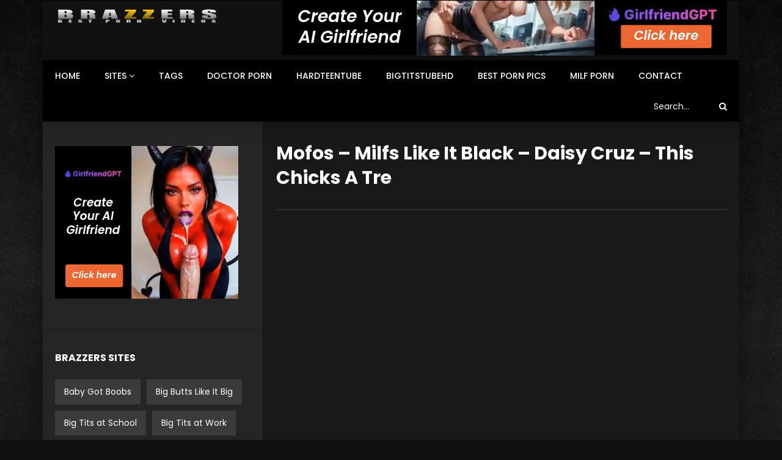

--- FILE ---
content_type: text/html; charset=UTF-8
request_url: https://brazzerspornvideos.com/mofos-milfs-like-it-black-daisy-cruz-this-chicks-a-tre/
body_size: 22755
content:
<!doctype html>
<html lang="en-US">

<head>
	<meta charset="UTF-8">
	<meta name="viewport" content="width=device-width, initial-scale=1">
    <meta property="og:type" content="video.other"><meta property="og:video:url" content="https://brazzerspornvideos.com/mofos-milfs-like-it-black-daisy-cruz-this-chicks-a-tre/?video_embed=4576"><meta property="og:video:type" content="text/html"><meta property="og:video:width" content="1280"><meta property="og:video:height" content="720"><meta property="video:tag" content="black"><meta property="video:tag" content="chicks"><meta property="video:tag" content="milfs"><meta property="video:tag" content="mofos">	<link rel="profile" href="https://gmpg.org/xfn/11">
	<meta name='robots' content='index, follow, max-image-preview:large, max-snippet:-1, max-video-preview:-1' />

	<!-- This site is optimized with the Yoast SEO plugin v26.8 - https://yoast.com/product/yoast-seo-wordpress/ -->
	<title>Mofos - Milfs Like It Black - Daisy Cruz - This Chicks A Tre</title>
	<meta name="description" content="Brazzers Porn Videos - Mofos - Milfs Like It Black - Daisy Cruz - This Chicks A Tre" />
	<link rel="canonical" href="https://brazzerspornvideos.com/mofos-milfs-like-it-black-daisy-cruz-this-chicks-a-tre/" />
	<meta property="og:locale" content="en_US" />
	<meta property="og:type" content="article" />
	<meta property="og:title" content="Mofos - Milfs Like It Black - Daisy Cruz - This Chicks A Tre" />
	<meta property="og:description" content="Brazzers Porn Videos - Mofos - Milfs Like It Black - Daisy Cruz - This Chicks A Tre" />
	<meta property="og:url" content="https://brazzerspornvideos.com/mofos-milfs-like-it-black-daisy-cruz-this-chicks-a-tre/" />
	<meta property="og:site_name" content="Brazzers Porn Videos" />
	<meta property="article:published_time" content="2025-10-28T02:01:47+00:00" />
	<meta property="og:image" content="https://brazzerspornvideos.com/wp-content/uploads/2020/09/mofos-milfs-like-it-black-daisy-cruz-this-chicks-a-tre.jpg" />
	<meta property="og:image:width" content="240" />
	<meta property="og:image:height" content="135" />
	<meta property="og:image:type" content="image/jpeg" />
	<meta name="author" content="kecskemese" />
	<meta name="twitter:card" content="summary_large_image" />
	<meta name="twitter:label1" content="Written by" />
	<meta name="twitter:data1" content="kecskemese" />
	<script type="application/ld+json" class="yoast-schema-graph">{"@context":"https://schema.org","@graph":[{"@type":"Article","@id":"https://brazzerspornvideos.com/mofos-milfs-like-it-black-daisy-cruz-this-chicks-a-tre/#article","isPartOf":{"@id":"https://brazzerspornvideos.com/mofos-milfs-like-it-black-daisy-cruz-this-chicks-a-tre/"},"author":{"name":"kecskemese","@id":"https://brazzerspornvideos.com/#/schema/person/afa84072125a703027c24730c40a03c0"},"headline":"Mofos &#8211; Milfs Like It Black &#8211; Daisy Cruz &#8211; This Chicks A Tre","datePublished":"2025-10-28T02:01:47+00:00","mainEntityOfPage":{"@id":"https://brazzerspornvideos.com/mofos-milfs-like-it-black-daisy-cruz-this-chicks-a-tre/"},"wordCount":14,"image":{"@id":"https://brazzerspornvideos.com/mofos-milfs-like-it-black-daisy-cruz-this-chicks-a-tre/#primaryimage"},"thumbnailUrl":"https://brazzerspornvideos.com/wp-content/uploads/2020/09/mofos-milfs-like-it-black-daisy-cruz-this-chicks-a-tre.jpg","keywords":["black","chicks","milfs","mofos"],"articleSection":["MILFS like it BIG"],"inLanguage":"en-US"},{"@type":"WebPage","@id":"https://brazzerspornvideos.com/mofos-milfs-like-it-black-daisy-cruz-this-chicks-a-tre/","url":"https://brazzerspornvideos.com/mofos-milfs-like-it-black-daisy-cruz-this-chicks-a-tre/","name":"Mofos - Milfs Like It Black - Daisy Cruz - This Chicks A Tre","isPartOf":{"@id":"https://brazzerspornvideos.com/#website"},"primaryImageOfPage":{"@id":"https://brazzerspornvideos.com/mofos-milfs-like-it-black-daisy-cruz-this-chicks-a-tre/#primaryimage"},"image":{"@id":"https://brazzerspornvideos.com/mofos-milfs-like-it-black-daisy-cruz-this-chicks-a-tre/#primaryimage"},"thumbnailUrl":"https://brazzerspornvideos.com/wp-content/uploads/2020/09/mofos-milfs-like-it-black-daisy-cruz-this-chicks-a-tre.jpg","datePublished":"2025-10-28T02:01:47+00:00","author":{"@id":"https://brazzerspornvideos.com/#/schema/person/afa84072125a703027c24730c40a03c0"},"description":"Brazzers Porn Videos - Mofos - Milfs Like It Black - Daisy Cruz - This Chicks A Tre","breadcrumb":{"@id":"https://brazzerspornvideos.com/mofos-milfs-like-it-black-daisy-cruz-this-chicks-a-tre/#breadcrumb"},"inLanguage":"en-US","potentialAction":[{"@type":"ReadAction","target":["https://brazzerspornvideos.com/mofos-milfs-like-it-black-daisy-cruz-this-chicks-a-tre/"]}]},{"@type":"ImageObject","inLanguage":"en-US","@id":"https://brazzerspornvideos.com/mofos-milfs-like-it-black-daisy-cruz-this-chicks-a-tre/#primaryimage","url":"https://brazzerspornvideos.com/wp-content/uploads/2020/09/mofos-milfs-like-it-black-daisy-cruz-this-chicks-a-tre.jpg","contentUrl":"https://brazzerspornvideos.com/wp-content/uploads/2020/09/mofos-milfs-like-it-black-daisy-cruz-this-chicks-a-tre.jpg","width":240,"height":135},{"@type":"BreadcrumbList","@id":"https://brazzerspornvideos.com/mofos-milfs-like-it-black-daisy-cruz-this-chicks-a-tre/#breadcrumb","itemListElement":[{"@type":"ListItem","position":1,"name":"Home","item":"https://brazzerspornvideos.com/"},{"@type":"ListItem","position":2,"name":"Mofos &#8211; Milfs Like It Black &#8211; Daisy Cruz &#8211; This Chicks A Tre"}]},{"@type":"WebSite","@id":"https://brazzerspornvideos.com/#website","url":"https://brazzerspornvideos.com/","name":"Brazzers Porn Videos","description":"","potentialAction":[{"@type":"SearchAction","target":{"@type":"EntryPoint","urlTemplate":"https://brazzerspornvideos.com/?s={search_term_string}"},"query-input":{"@type":"PropertyValueSpecification","valueRequired":true,"valueName":"search_term_string"}}],"inLanguage":"en-US"},{"@type":"Person","@id":"https://brazzerspornvideos.com/#/schema/person/afa84072125a703027c24730c40a03c0","name":"kecskemese","url":"https://brazzerspornvideos.com/author/kecskemese/"}]}</script>
	<!-- / Yoast SEO plugin. -->


<link rel='dns-prefetch' href='//fonts.googleapis.com' />
<link rel="alternate" type="application/rss+xml" title="Brazzers Porn Videos &raquo; Feed" href="https://brazzerspornvideos.com/feed/" />
<link rel="alternate" type="application/rss+xml" title="Brazzers Porn Videos &raquo; Comments Feed" href="https://brazzerspornvideos.com/comments/feed/" />
<link rel="alternate" title="oEmbed (JSON)" type="application/json+oembed" href="https://brazzerspornvideos.com/wp-json/oembed/1.0/embed?url=https%3A%2F%2Fbrazzerspornvideos.com%2Fmofos-milfs-like-it-black-daisy-cruz-this-chicks-a-tre%2F" />
<link rel="alternate" title="oEmbed (XML)" type="text/xml+oembed" href="https://brazzerspornvideos.com/wp-json/oembed/1.0/embed?url=https%3A%2F%2Fbrazzerspornvideos.com%2Fmofos-milfs-like-it-black-daisy-cruz-this-chicks-a-tre%2F&#038;format=xml" />
<style id='wp-img-auto-sizes-contain-inline-css' type='text/css'>
img:is([sizes=auto i],[sizes^="auto," i]){contain-intrinsic-size:3000px 1500px}
/*# sourceURL=wp-img-auto-sizes-contain-inline-css */
</style>
<style id='wp-emoji-styles-inline-css' type='text/css'>

	img.wp-smiley, img.emoji {
		display: inline !important;
		border: none !important;
		box-shadow: none !important;
		height: 1em !important;
		width: 1em !important;
		margin: 0 0.07em !important;
		vertical-align: -0.1em !important;
		background: none !important;
		padding: 0 !important;
	}
/*# sourceURL=wp-emoji-styles-inline-css */
</style>
<style id='wp-block-library-inline-css' type='text/css'>
:root{--wp-block-synced-color:#7a00df;--wp-block-synced-color--rgb:122,0,223;--wp-bound-block-color:var(--wp-block-synced-color);--wp-editor-canvas-background:#ddd;--wp-admin-theme-color:#007cba;--wp-admin-theme-color--rgb:0,124,186;--wp-admin-theme-color-darker-10:#006ba1;--wp-admin-theme-color-darker-10--rgb:0,107,160.5;--wp-admin-theme-color-darker-20:#005a87;--wp-admin-theme-color-darker-20--rgb:0,90,135;--wp-admin-border-width-focus:2px}@media (min-resolution:192dpi){:root{--wp-admin-border-width-focus:1.5px}}.wp-element-button{cursor:pointer}:root .has-very-light-gray-background-color{background-color:#eee}:root .has-very-dark-gray-background-color{background-color:#313131}:root .has-very-light-gray-color{color:#eee}:root .has-very-dark-gray-color{color:#313131}:root .has-vivid-green-cyan-to-vivid-cyan-blue-gradient-background{background:linear-gradient(135deg,#00d084,#0693e3)}:root .has-purple-crush-gradient-background{background:linear-gradient(135deg,#34e2e4,#4721fb 50%,#ab1dfe)}:root .has-hazy-dawn-gradient-background{background:linear-gradient(135deg,#faaca8,#dad0ec)}:root .has-subdued-olive-gradient-background{background:linear-gradient(135deg,#fafae1,#67a671)}:root .has-atomic-cream-gradient-background{background:linear-gradient(135deg,#fdd79a,#004a59)}:root .has-nightshade-gradient-background{background:linear-gradient(135deg,#330968,#31cdcf)}:root .has-midnight-gradient-background{background:linear-gradient(135deg,#020381,#2874fc)}:root{--wp--preset--font-size--normal:16px;--wp--preset--font-size--huge:42px}.has-regular-font-size{font-size:1em}.has-larger-font-size{font-size:2.625em}.has-normal-font-size{font-size:var(--wp--preset--font-size--normal)}.has-huge-font-size{font-size:var(--wp--preset--font-size--huge)}.has-text-align-center{text-align:center}.has-text-align-left{text-align:left}.has-text-align-right{text-align:right}.has-fit-text{white-space:nowrap!important}#end-resizable-editor-section{display:none}.aligncenter{clear:both}.items-justified-left{justify-content:flex-start}.items-justified-center{justify-content:center}.items-justified-right{justify-content:flex-end}.items-justified-space-between{justify-content:space-between}.screen-reader-text{border:0;clip-path:inset(50%);height:1px;margin:-1px;overflow:hidden;padding:0;position:absolute;width:1px;word-wrap:normal!important}.screen-reader-text:focus{background-color:#ddd;clip-path:none;color:#444;display:block;font-size:1em;height:auto;left:5px;line-height:normal;padding:15px 23px 14px;text-decoration:none;top:5px;width:auto;z-index:100000}html :where(.has-border-color){border-style:solid}html :where([style*=border-top-color]){border-top-style:solid}html :where([style*=border-right-color]){border-right-style:solid}html :where([style*=border-bottom-color]){border-bottom-style:solid}html :where([style*=border-left-color]){border-left-style:solid}html :where([style*=border-width]){border-style:solid}html :where([style*=border-top-width]){border-top-style:solid}html :where([style*=border-right-width]){border-right-style:solid}html :where([style*=border-bottom-width]){border-bottom-style:solid}html :where([style*=border-left-width]){border-left-style:solid}html :where(img[class*=wp-image-]){height:auto;max-width:100%}:where(figure){margin:0 0 1em}html :where(.is-position-sticky){--wp-admin--admin-bar--position-offset:var(--wp-admin--admin-bar--height,0px)}@media screen and (max-width:600px){html :where(.is-position-sticky){--wp-admin--admin-bar--position-offset:0px}}

/*# sourceURL=wp-block-library-inline-css */
</style><style id='global-styles-inline-css' type='text/css'>
:root{--wp--preset--aspect-ratio--square: 1;--wp--preset--aspect-ratio--4-3: 4/3;--wp--preset--aspect-ratio--3-4: 3/4;--wp--preset--aspect-ratio--3-2: 3/2;--wp--preset--aspect-ratio--2-3: 2/3;--wp--preset--aspect-ratio--16-9: 16/9;--wp--preset--aspect-ratio--9-16: 9/16;--wp--preset--color--black: #000000;--wp--preset--color--cyan-bluish-gray: #abb8c3;--wp--preset--color--white: #ffffff;--wp--preset--color--pale-pink: #f78da7;--wp--preset--color--vivid-red: #cf2e2e;--wp--preset--color--luminous-vivid-orange: #ff6900;--wp--preset--color--luminous-vivid-amber: #fcb900;--wp--preset--color--light-green-cyan: #7bdcb5;--wp--preset--color--vivid-green-cyan: #00d084;--wp--preset--color--pale-cyan-blue: #8ed1fc;--wp--preset--color--vivid-cyan-blue: #0693e3;--wp--preset--color--vivid-purple: #9b51e0;--wp--preset--gradient--vivid-cyan-blue-to-vivid-purple: linear-gradient(135deg,rgb(6,147,227) 0%,rgb(155,81,224) 100%);--wp--preset--gradient--light-green-cyan-to-vivid-green-cyan: linear-gradient(135deg,rgb(122,220,180) 0%,rgb(0,208,130) 100%);--wp--preset--gradient--luminous-vivid-amber-to-luminous-vivid-orange: linear-gradient(135deg,rgb(252,185,0) 0%,rgb(255,105,0) 100%);--wp--preset--gradient--luminous-vivid-orange-to-vivid-red: linear-gradient(135deg,rgb(255,105,0) 0%,rgb(207,46,46) 100%);--wp--preset--gradient--very-light-gray-to-cyan-bluish-gray: linear-gradient(135deg,rgb(238,238,238) 0%,rgb(169,184,195) 100%);--wp--preset--gradient--cool-to-warm-spectrum: linear-gradient(135deg,rgb(74,234,220) 0%,rgb(151,120,209) 20%,rgb(207,42,186) 40%,rgb(238,44,130) 60%,rgb(251,105,98) 80%,rgb(254,248,76) 100%);--wp--preset--gradient--blush-light-purple: linear-gradient(135deg,rgb(255,206,236) 0%,rgb(152,150,240) 100%);--wp--preset--gradient--blush-bordeaux: linear-gradient(135deg,rgb(254,205,165) 0%,rgb(254,45,45) 50%,rgb(107,0,62) 100%);--wp--preset--gradient--luminous-dusk: linear-gradient(135deg,rgb(255,203,112) 0%,rgb(199,81,192) 50%,rgb(65,88,208) 100%);--wp--preset--gradient--pale-ocean: linear-gradient(135deg,rgb(255,245,203) 0%,rgb(182,227,212) 50%,rgb(51,167,181) 100%);--wp--preset--gradient--electric-grass: linear-gradient(135deg,rgb(202,248,128) 0%,rgb(113,206,126) 100%);--wp--preset--gradient--midnight: linear-gradient(135deg,rgb(2,3,129) 0%,rgb(40,116,252) 100%);--wp--preset--font-size--small: 13px;--wp--preset--font-size--medium: 20px;--wp--preset--font-size--large: 36px;--wp--preset--font-size--x-large: 42px;--wp--preset--spacing--20: 0.44rem;--wp--preset--spacing--30: 0.67rem;--wp--preset--spacing--40: 1rem;--wp--preset--spacing--50: 1.5rem;--wp--preset--spacing--60: 2.25rem;--wp--preset--spacing--70: 3.38rem;--wp--preset--spacing--80: 5.06rem;--wp--preset--shadow--natural: 6px 6px 9px rgba(0, 0, 0, 0.2);--wp--preset--shadow--deep: 12px 12px 50px rgba(0, 0, 0, 0.4);--wp--preset--shadow--sharp: 6px 6px 0px rgba(0, 0, 0, 0.2);--wp--preset--shadow--outlined: 6px 6px 0px -3px rgb(255, 255, 255), 6px 6px rgb(0, 0, 0);--wp--preset--shadow--crisp: 6px 6px 0px rgb(0, 0, 0);}:where(.is-layout-flex){gap: 0.5em;}:where(.is-layout-grid){gap: 0.5em;}body .is-layout-flex{display: flex;}.is-layout-flex{flex-wrap: wrap;align-items: center;}.is-layout-flex > :is(*, div){margin: 0;}body .is-layout-grid{display: grid;}.is-layout-grid > :is(*, div){margin: 0;}:where(.wp-block-columns.is-layout-flex){gap: 2em;}:where(.wp-block-columns.is-layout-grid){gap: 2em;}:where(.wp-block-post-template.is-layout-flex){gap: 1.25em;}:where(.wp-block-post-template.is-layout-grid){gap: 1.25em;}.has-black-color{color: var(--wp--preset--color--black) !important;}.has-cyan-bluish-gray-color{color: var(--wp--preset--color--cyan-bluish-gray) !important;}.has-white-color{color: var(--wp--preset--color--white) !important;}.has-pale-pink-color{color: var(--wp--preset--color--pale-pink) !important;}.has-vivid-red-color{color: var(--wp--preset--color--vivid-red) !important;}.has-luminous-vivid-orange-color{color: var(--wp--preset--color--luminous-vivid-orange) !important;}.has-luminous-vivid-amber-color{color: var(--wp--preset--color--luminous-vivid-amber) !important;}.has-light-green-cyan-color{color: var(--wp--preset--color--light-green-cyan) !important;}.has-vivid-green-cyan-color{color: var(--wp--preset--color--vivid-green-cyan) !important;}.has-pale-cyan-blue-color{color: var(--wp--preset--color--pale-cyan-blue) !important;}.has-vivid-cyan-blue-color{color: var(--wp--preset--color--vivid-cyan-blue) !important;}.has-vivid-purple-color{color: var(--wp--preset--color--vivid-purple) !important;}.has-black-background-color{background-color: var(--wp--preset--color--black) !important;}.has-cyan-bluish-gray-background-color{background-color: var(--wp--preset--color--cyan-bluish-gray) !important;}.has-white-background-color{background-color: var(--wp--preset--color--white) !important;}.has-pale-pink-background-color{background-color: var(--wp--preset--color--pale-pink) !important;}.has-vivid-red-background-color{background-color: var(--wp--preset--color--vivid-red) !important;}.has-luminous-vivid-orange-background-color{background-color: var(--wp--preset--color--luminous-vivid-orange) !important;}.has-luminous-vivid-amber-background-color{background-color: var(--wp--preset--color--luminous-vivid-amber) !important;}.has-light-green-cyan-background-color{background-color: var(--wp--preset--color--light-green-cyan) !important;}.has-vivid-green-cyan-background-color{background-color: var(--wp--preset--color--vivid-green-cyan) !important;}.has-pale-cyan-blue-background-color{background-color: var(--wp--preset--color--pale-cyan-blue) !important;}.has-vivid-cyan-blue-background-color{background-color: var(--wp--preset--color--vivid-cyan-blue) !important;}.has-vivid-purple-background-color{background-color: var(--wp--preset--color--vivid-purple) !important;}.has-black-border-color{border-color: var(--wp--preset--color--black) !important;}.has-cyan-bluish-gray-border-color{border-color: var(--wp--preset--color--cyan-bluish-gray) !important;}.has-white-border-color{border-color: var(--wp--preset--color--white) !important;}.has-pale-pink-border-color{border-color: var(--wp--preset--color--pale-pink) !important;}.has-vivid-red-border-color{border-color: var(--wp--preset--color--vivid-red) !important;}.has-luminous-vivid-orange-border-color{border-color: var(--wp--preset--color--luminous-vivid-orange) !important;}.has-luminous-vivid-amber-border-color{border-color: var(--wp--preset--color--luminous-vivid-amber) !important;}.has-light-green-cyan-border-color{border-color: var(--wp--preset--color--light-green-cyan) !important;}.has-vivid-green-cyan-border-color{border-color: var(--wp--preset--color--vivid-green-cyan) !important;}.has-pale-cyan-blue-border-color{border-color: var(--wp--preset--color--pale-cyan-blue) !important;}.has-vivid-cyan-blue-border-color{border-color: var(--wp--preset--color--vivid-cyan-blue) !important;}.has-vivid-purple-border-color{border-color: var(--wp--preset--color--vivid-purple) !important;}.has-vivid-cyan-blue-to-vivid-purple-gradient-background{background: var(--wp--preset--gradient--vivid-cyan-blue-to-vivid-purple) !important;}.has-light-green-cyan-to-vivid-green-cyan-gradient-background{background: var(--wp--preset--gradient--light-green-cyan-to-vivid-green-cyan) !important;}.has-luminous-vivid-amber-to-luminous-vivid-orange-gradient-background{background: var(--wp--preset--gradient--luminous-vivid-amber-to-luminous-vivid-orange) !important;}.has-luminous-vivid-orange-to-vivid-red-gradient-background{background: var(--wp--preset--gradient--luminous-vivid-orange-to-vivid-red) !important;}.has-very-light-gray-to-cyan-bluish-gray-gradient-background{background: var(--wp--preset--gradient--very-light-gray-to-cyan-bluish-gray) !important;}.has-cool-to-warm-spectrum-gradient-background{background: var(--wp--preset--gradient--cool-to-warm-spectrum) !important;}.has-blush-light-purple-gradient-background{background: var(--wp--preset--gradient--blush-light-purple) !important;}.has-blush-bordeaux-gradient-background{background: var(--wp--preset--gradient--blush-bordeaux) !important;}.has-luminous-dusk-gradient-background{background: var(--wp--preset--gradient--luminous-dusk) !important;}.has-pale-ocean-gradient-background{background: var(--wp--preset--gradient--pale-ocean) !important;}.has-electric-grass-gradient-background{background: var(--wp--preset--gradient--electric-grass) !important;}.has-midnight-gradient-background{background: var(--wp--preset--gradient--midnight) !important;}.has-small-font-size{font-size: var(--wp--preset--font-size--small) !important;}.has-medium-font-size{font-size: var(--wp--preset--font-size--medium) !important;}.has-large-font-size{font-size: var(--wp--preset--font-size--large) !important;}.has-x-large-font-size{font-size: var(--wp--preset--font-size--x-large) !important;}
/*# sourceURL=global-styles-inline-css */
</style>

<style id='classic-theme-styles-inline-css' type='text/css'>
/*! This file is auto-generated */
.wp-block-button__link{color:#fff;background-color:#32373c;border-radius:9999px;box-shadow:none;text-decoration:none;padding:calc(.667em + 2px) calc(1.333em + 2px);font-size:1.125em}.wp-block-file__button{background:#32373c;color:#fff;text-decoration:none}
/*# sourceURL=/wp-includes/css/classic-themes.min.css */
</style>
<link rel='stylesheet' id='priority-navigation-css' href='https://brazzerspornvideos.com/wp-content/plugins/vidorev-extensions/assets/front-end/priority-navigation/priority-nav-core.css?ver=2.9.9.3' type='text/css' media='all' />
<link rel='stylesheet' id='select2-css' href='https://brazzerspornvideos.com/wp-content/plugins/vidorev-extensions/assets/front-end/select2/select2.min.css?ver=2.9.9.3' type='text/css' media='all' />
<link rel='stylesheet' id='vidorev-plugin-css-css' href='https://brazzerspornvideos.com/wp-content/plugins/vidorev-extensions/assets/front-end/main.css?ver=2.9.9.3' type='text/css' media='all' />
<link rel='stylesheet' id='mediaelement-css' href='https://brazzerspornvideos.com/wp-includes/js/mediaelement/mediaelementplayer-legacy.min.css?ver=4.2.17' type='text/css' media='all' />
<link rel='stylesheet' id='wp-mediaelement-css' href='https://brazzerspornvideos.com/wp-includes/js/mediaelement/wp-mediaelement.min.css?ver=6.9' type='text/css' media='all' />
<link rel='stylesheet' id='plyrplayer-css' href='https://brazzerspornvideos.com/wp-content/plugins/vidorev-extensions/assets/front-end/plyr/plyr.css?ver=2.9.9.3' type='text/css' media='all' />
<link rel='stylesheet' id='font-awesome-css' href='https://brazzerspornvideos.com/wp-content/themes/vidorev/css/font-awesome/css/font-awesome.min.css?ver=4.7.0' type='text/css' media='all' />
<link rel='stylesheet' id='jquery-slick-css' href='https://brazzerspornvideos.com/wp-content/themes/vidorev/css/slick/slick.css?ver=1.9.0' type='text/css' media='all' />
<link rel='stylesheet' id='jquery-malihu-scroll-css' href='https://brazzerspornvideos.com/wp-content/themes/vidorev/css/malihu/jquery.mCustomScrollbar.min.css?ver=3.1.5' type='text/css' media='all' />
<link rel='stylesheet' id='vidorev-extend-ie-css' href='https://brazzerspornvideos.com/wp-content/themes/vidorev/css/extend-ie/extend-ie.css?ver=1.0.0' type='text/css' media='all' />
<link rel='stylesheet' id='vidorev-style-css' href='https://brazzerspornvideos.com/wp-content/themes/vidorev/style.css?ver=6.9' type='text/css' media='all' />
<style id='vidorev-style-inline-css' type='text/css'>
.categories-elm .categories-wrap a[data-cat-id="cat_652"]{color:#ffffff;background-color:#ff0000;}.categories-elm .categories-wrap a[data-cat-id="cat_624"]{color:;background-color:#682d00;}.categories-elm .categories-wrap a[data-cat-id="cat_514"]{color:#;background-color:#ff56bb;}.categories-elm .categories-wrap a[data-cat-id="cat_575"]{color:#;background-color:#edb009;}.categories-elm .categories-wrap a[data-cat-id="cat_689"]{color:#;background-color:#ad1a9e;}.categories-elm .categories-wrap a[data-cat-id="cat_730"]{color:#;background-color:#1e73be;}.categories-elm .categories-wrap a[data-cat-id="cat_762"]{color:#;background-color:#ea0e8b;}.categories-elm .categories-wrap a[data-cat-id="cat_793"]{color:#;background-color:#e8ab04;}.categories-elm .categories-wrap a[data-cat-id="cat_794"]{color:#;background-color:#776749;}.categories-elm .categories-wrap a[data-cat-id="cat_859"]{color:#;background-color:#ffbb00;}.categories-elm .categories-wrap a[data-cat-id="cat_861"]{color:#;background-color:#a80606;}.categories-elm .categories-wrap a[data-cat-id="cat_872"]{color:#;background-color:#156fbf;}.categories-elm .categories-wrap a[data-cat-id="cat_885"]{color:;background-color:#e21467;}.categories-elm .categories-wrap a[data-cat-id="cat_900"]{color:;background-color:#0025fc;}.categories-elm .categories-wrap a[data-cat-id="cat_918"]{color:;background-color:#328afc;}.categories-elm .categories-wrap a[data-cat-id="cat_934"]{color:;background-color:#f2c56d;}.categories-elm .categories-wrap a[data-cat-id="cat_952"]{color:;background-color:rgba(188,8,1,0.96);}.categories-elm .categories-wrap a[data-cat-id="cat_963"]{color:#dd9933;background-color:#ffffff;}.categories-elm .categories-wrap a[data-cat-id="cat_972"]{color:#e5a000;background-color:#0a0a0a;}.categories-elm .categories-wrap a[data-cat-id="cat_991"]{color:#00d4ff;background-color:#dd3333;}.categories-elm .categories-wrap a[data-cat-id="cat_1021"]{color:#000000;background-color:#e2c326;}.categories-elm .categories-wrap a[data-cat-id="cat_1028"]{color:#0a0a0a;background-color:#d8d8d8;}.categories-elm .categories-wrap a[data-cat-id="cat_1049"]{color:#1a9fd8;background-color:#636363;}.categories-elm .categories-wrap a[data-cat-id="cat_1093"]{color:#ffdc00;background-color:#0c0c0c;}.categories-elm .categories-wrap a[data-cat-id="cat_1121"]{color:#000000;background-color:#1e73be;}.categories-elm .categories-wrap a[data-cat-id="cat_1128"]{color:#212121;background-color:#27cbf4;}#site-header{background-color:#0a0a0a;}#vp-mobile-menu{background-color:#000000;}#site-wrap-parent{background-color:#0a0a0a;background-repeat:no-repeat;background-attachment:fixed;background-position:center top;background-size:inherit;background-image:url("https://brazzerspornvideos.com/wp-content/uploads/2020/06/free-day-skin-scaled.jpg");}header.entry-header.movie-style{
							background-image: url("https://brazzerspornvideos.com/wp-content/themes/vidorev/img/film-background.jpg");								
						}
			a:focus {
				color: #000000;
			}
			a:hover {
				color: #000000;
			}
			a.main-color-udr{
				color: #000000;
			}			
			.dark-background a:focus {
				color: #000000;
			}
			.dark-background a:hover {
				color: #000000;
			}			
			button.white-style:hover, button.white-style:focus,
			input[type=button].white-style:hover,
			input[type=button].white-style:focus,
			input[type=submit].white-style:hover,
			input[type=submit].white-style:focus,
			input[type="reset"].white-style:hover,
			input[type="reset"].white-style:focus,
			.basic-button-default.white-style:hover,
			.basic-button-default.white-style:focus{
				color: #000000;
			}
			
			.global-single-content .like-dislike-toolbar-footer .ld-t-item-content:hover > span {
				color: #000000;
			}
			.global-single-content .like-dislike-toolbar-footer .ld-t-item-content.active-item > span {
				color: #000000;
			}
			
			.popular-video-footer .popular-video-content .block-left .vid-title-main {
				color: #000000;
			}
			
			.video-toolbar .toolbar-item-content:hover > span {
				color: #000000;
			}
			.video-toolbar .toolbar-item-content.active-item > span {
				color: #000000;
			}
			
			.top-watch-later-listing .remove-item-watch-later:hover {
				color: #000000;
			}
			
			.list-default .post-item.sticky .post-title a:not(:hover),
			.list-blog .post-item.sticky .post-title a:not(:hover){
				color: #000000;
			}
			
			#bbpress-forums ul.bbp-topics li.bbp-body p.bbp-topic-meta a.bbp-author-name,
			#bbpress-forums div.bbp-topic-author a.bbp-author-name,
			#bbpress-forums div.bbp-reply-author a.bbp-author-name,
			#bbpress-forums .bbp-topic-content ul.bbp-topic-revision-log a,
			#bbpress-forums .bbp-reply-content ul.bbp-topic-revision-log a,
			#bbpress-forums .bbp-reply-content ul.bbp-reply-revision-log a,
			#bbpress-forums div.bbp-template-notice p a.bbp-author-name,
			#bbpress-forums div.indicator-hint p a.bbp-author-name,
			.video-player-wrap .vidorev-membership-wrapper .vidorev-membership-content .membership-lock-text span.level-highlight,
			.pmpro_content_message,
			.pmpro_actionlinks a,
			.pmpro_actionlinks a:hover,
			small a,
			small a:hover,
			.dark-background small a,
			.dark-background small a:hover,
			#pmpro_form .pmpro_checkout h3 span.pmpro_checkout-h3-msg a,
			#pmpro_form .pmpro_checkout h3 span.pmpro_checkout-h3-msg a:hover,
			.woocommerce .product.type-product .product_meta > * a,
			body.header-vid-side div.asl_r .results .item span.highlighted{
				color: #000000;
			}
			
			
			
			blockquote{
				border-left-color:#000000;
				border-right-color:#000000;
			}
			
			.alphabet-filter a.active-item {				
				border-color: #000000;
			}
			
			.dark-background .alphabet-filter a.active-item {				
				border-color: #000000;
			}
			
			.video-load-icon {				
				border-left-color:#000000;				
			}
			
			.dark-background .video-load-icon {				
				border-left-color: #000000;
			}
			
			.list-blog .post-item .bloglisting-read-more:hover,
			.video-player-wrap .vidorev-membership-wrapper .vidorev-membership-content .membership-lock-text span.level-highlight,
			.pmpro_content_message,
			.download-lightbox .download-listing .download-package .package-title{
				border-color: #000000;
			}
			
			.sc-playlist-wrapper{
				border-top-color:#000000;
				border-bottom-color:#000000;
			}
			
			
				.slider-container button[type="button"].slick-arrow:hover,
				.slider-container button[type="button"].slick-arrow:focus {
					background-color: #000000;
					background: linear-gradient(to left bottom, #000000 50%, #000000 50%);
					background: -webkit-linear-gradient(to left bottom, #000000 50%, #000000 50%);
					background: -moz-linear-gradient(to left bottom, #000000 50%, #000000 50%);
				}
				.slider-container .sync-slider-small .sync-item:before {					
					background-color: #000000;
				}
				.sc-blocks-container .ajax-loading .video-load-icon {
					border-right-color: #000000;
					border-bottom-color: #000000;
				}
				.sc-blocks-container .filter-items .nav__dropdown .filter-item:hover {
					background-color: #000000;
				}
				.sc-blocks-container .filter-items .nav__dropdown .filter-item.active-item {
					background-color: #000000;
				}
				
			button:not([aria-controls]):not([aria-live]),
			input[type=button],
			input[type=submit],
			input[type="reset"],
			.basic-button-default,
			.next-content a,
			.prev-content a,
			.pmpro_btn, 
			.pmpro_btn:link, 
			.pmpro_content_message a, 
			.pmpro_content_message a:link,
			.pmpro_checkout .pmpro_btn,
			#nav-below.navigation a,
			.woocommerce #respond input#submit, 
			.woocommerce a.button, 
			.woocommerce button.button, 
			.woocommerce input.button{
				background-color: #000000;
				background: linear-gradient(to left bottom, #000000 50%, #000000 50%);
				background: -webkit-linear-gradient(to left bottom, #000000 50%, #000000 50%);
				background: -moz-linear-gradient(to left bottom, #000000 50%, #000000 50%);
			}
			
			button:not([aria-controls]):not([aria-live]):visited,
			input[type=button]:visited,
			input[type=submit]:visited,
			input[type="reset"]:visited,
			.basic-button-default:visited,
			.next-content a:visited,
			.prev-content a:visited,
			.pmpro_btn:visited, 
			.pmpro_btn:link:visited, 
			.pmpro_content_message a:visited, 
			.pmpro_content_message a:link:visited,
			.pmpro_checkout .pmpro_btn:visited,
			#nav-below.navigation a:visited,
			.woocommerce #respond input#submit:visited, 
			.woocommerce a.button:visited, 
			.woocommerce button.button:visited, 
			.woocommerce input.button:visited{
				background-color: #000000;
				background: linear-gradient(to left bottom, #000000 50%, #000000 50%);
				background: -webkit-linear-gradient(to left bottom, #000000 50%, #000000 50%);
				background: -moz-linear-gradient(to left bottom, #000000 50%, #000000 50%);
			}
			
			.main-nav{
				background-color: #000000;
			}
			
			.nav-menu > ul > li:hover > a{
				background-color: #000000;
			}
			
			.nav-menu > ul > li.current-menu-ancestor:not(.top-megamenu) > a, .nav-menu > ul > li.current-menu-item:not(.top-megamenu) > a{				
				background-color: #000000;
			}
			
			.nav-menu > ul > li ul li:hover > a {
				background-color: #000000;
			}
			
			.nav-menu > ul > li ul li.current-menu-ancestor > a, .nav-menu > ul > li ul li.current-menu-item > a{
				background-color: #000000;
			}
			
			@media (min-width: 992px) {
				.header-sport .top-nav {
					background-color: #000000;
				}
			}
			
			.top-search-box .top-search-box-wrapper .search-terms-textfield {				
				background-color: #000000;				
			}
			
			.top-search-box .top-search-box-wrapper .search-terms-textfield:-webkit-autofill, 
			.top-search-box .top-search-box-wrapper .search-terms-textfield:-webkit-autofill:hover, 
			.top-search-box .top-search-box-wrapper .search-terms-textfield:-webkit-autofill:focus, 
			.top-search-box .top-search-box-wrapper .search-terms-textfield:focus:-webkit-autofill {
				background-color: #000000 !important;
				-webkit-box-shadow: 0 0 0 50px #000000 inset;
			}
			
			.vp-widget-post-layout.wg-single-slider .slick-dots > * > button:hover {
				background: #000000;
			}
			.vp-widget-post-layout.wg-single-slider .slick-dots > *.slick-active > button {
				background: #000000;
			}
			
			.list-blog .post-item .bloglisting-read-more:hover,
			.list-blog .post-item .bloglisting-read-more:hover:before, 
			.list-blog .post-item .bloglisting-read-more:hover:after{
				background-color: #000000;
			}
			
			.categories-elm .category-item,
			.dark-background .categories-elm .category-item{
				background-color: #000000;	
			}
			
			.widget .widget-title > span:not(.widget-arrow):after{
				background-color: #000000;	
			}
			
			.widget.widget_wysija .widget_wysija_cont .error,
			.widget.widget_wysija .widget_wysija_cont .xdetailed-errors {
				background-color: #000000;				
			}
			
			.post-item-wrap:hover .video-icon {
				background-color: #000000;
			}
			
			.blog-pic-wrap:hover .video-icon {
				background-color: #000000;
			}
			
			.video-icon.alway-active {
				background-color: #000000;
			}
			
			@keyframes videoiconclick {
				from {
					transform: scale3d(1, 1, 1);
					background-color: #000000;
				}
				50% {
					transform: scale3d(1.1, 1.1, 1.1);
					background-color: rgba(0, 0, 0, 0.5);
				}
				to {
					transform: scale3d(1, 1, 1);
					background-color: #000000;
				}
			}
			@-webkit-keyframes videoiconclick {
				from {
					transform: scale3d(1, 1, 1);
					background-color: #000000;
				}
				50% {
					transform: scale3d(1.1, 1.1, 1.1);
					background-color: rgba(0, 0, 0, 0.5);
				}
				to {
					transform: scale3d(1, 1, 1);
					background-color: #000000;
				}
			}
			
			.watch-later-icon:hover {
				background-color: #000000;
			}
			.watch-later-icon.active-item {
				background-color: #000000;
			}
			
			.blog-pagination .wp-pagenavi-wrapper .wp-pagenavi .current,
			.blog-pagination .wp-pagenavi-wrapper .wp-pagenavi a:hover,
			.woocommerce nav.woocommerce-pagination .page-numbers li > *.current, 
			.woocommerce nav.woocommerce-pagination .page-numbers li > *:hover,
			.woocommerce nav.woocommerce-pagination .page-numbers li > *:focus {
				background-color: #000000;
				background: linear-gradient(to left bottom, #000000 50%, #000000 50%);
				background: -webkit-linear-gradient(to left bottom, #000000 50%, #000000 50%);
				background: -moz-linear-gradient(to left bottom, #000000 50%, #000000 50%);
			}
			
			.infinite-la-fire {
				color: #000000;				
			}
			
			body.active-alphabet-filter .alphabet-filter-icon {
				background-color: #000000;
			}
			
			.alphabet-filter a.active-item {
				background-color: #000000;
			}
			
			.dark-background .alphabet-filter a.active-item {
				background-color: #000000;
			}
			
			.single-image-gallery .slick-dots > * > button:hover {
				background: #000000;
			}
			.single-image-gallery .slick-dots > *.slick-active > button {
				background: #000000;
			}
			
			.popular-video-footer .popular-video-content .slider-popular-container .slick-arrow:hover {
				background-color: #000000;
				background: linear-gradient(to left bottom, #000000 50%, #000000 50%);
				background: -webkit-linear-gradient(to left bottom, #000000 50%, #000000 50%);
				background: -moz-linear-gradient(to left bottom, #000000 50%, #000000 50%);
			}
			
			.auto-next-icon.active-item {
				background-color: #000000;
			}
			
			.auto-next-icon.big-style.active-item {
				background-color: #000000;
			}
			
			.video-player-wrap .autoplay-off-elm:hover .video-icon {
				background-color: #000000;
			}
			
			.video-player-wrap .player-muted:after {				
				background-color: #000000;				
			}
			
			.video-lightbox-wrapper .listing-toolbar .toolbar-item.active-item:after {
				background-color: #000000;
			}
			
			.cleanlogin-notification.error, .cleanlogin-notification.success,
			.cleanlogin-notification.error,
			.cleanlogin-notification.success {				
				background: #000000;				
			}
			
			.nav-menu > ul > li.top-megamenu > ul .megamenu-menu > *:first-child .megamenu-item-heading:not(.hidden-item),
			.nav-menu > ul > li.top-megamenu > ul .megamenu-menu .megamenu-item-heading:hover, 
			.nav-menu > ul > li.top-megamenu > ul .megamenu-menu .megamenu-item-heading.active-item{
				background-color: #000000;
			}
			
			#user-submitted-posts #usp_form div#usp-error-message.usp-callout-failure,
			#user-submitted-posts #usp_form div#usp-error-message .usp-error,
			#user-submitted-posts #usp_form ul.parsley-errors-list.filled li.parsley-required{
				background-color: #000000;
			}
			
			
			#bbpress-forums li.bbp-header{
				background: #000000;
			}
			#bbpress-forums div.bbp-breadcrumb ~ span#subscription-toggle .is-subscribed a.subscription-toggle{
				background-color: #000000;
			}
			
			.img-lightbox-icon:hover:after{
				background-color: #000000;
			}
			
			.video-sub-toolbar .toolbar-item-content.view-like-information .like-dislike-bar > span,
			.video-sub-toolbar .item-button:hover,
			.video-sub-toolbar .toolbar-item-content .report-form .report-info.report-no-data, 
			.video-sub-toolbar .toolbar-item-content .report-form .report-info.report-error,
			.director-element.single-element .actor-element-title span:after, 
			.director-element.single-element .director-element-title span:after, 
			.actor-element.single-element .actor-element-title span:after, 
			.actor-element.single-element .director-element-title span:after,
			.series-wrapper .series-item.active-item,
			.single-post-video-full-width-wrapper .series-wrapper .series-item.active-item,
			.video-player-wrap .other-ads-container .skip-ad .skip-text,
			.video-toolbar .toolbar-item-content.free-files-download,
			.woocommerce .widget_price_filter .ui-slider .ui-slider-handle,
			.woocommerce .widget_price_filter .ui-slider .ui-slider-range,
			.woocommerce div.product .woocommerce-tabs ul.tabs li:hover, 
			.woocommerce div.product .woocommerce-tabs ul.tabs li.active,
			.dark-background.woocommerce div.product .woocommerce-tabs ul.tabs li:hover, 
			.dark-background.woocommerce div.product .woocommerce-tabs ul.tabs li.active, 
			.dark-background .woocommerce div.product .woocommerce-tabs ul.tabs li:hover, 
			.dark-background .woocommerce div.product .woocommerce-tabs ul.tabs li.active,
			.duration-text .rating-average-dr,
			.slider-container.slider-9 .mCSB_scrollTools .mCSB_dragger .mCSB_dragger_bar,
			body.header-vid-side div.asl_r .mCSBap_scrollTools .mCSBap_dragger .mCSBap_dragger_bar{
				background-color: #000000;
			}
			
			.global-single-content .like-dislike-toolbar-footer .ld-t-item-content.active-item-sub > span {
				color: #848484;
			}
			.video-toolbar .toolbar-item-content.active-item-sub > span {
				color: #848484;
			}
			
			.global-single-content .like-dislike-toolbar-footer .ld-t-item-content .login-tooltip:after {				
				border-bottom-color: #848484;				
			}
			.video-toolbar .toolbar-item-content .login-tooltip:after {				
				border-bottom-color: #848484;				
			}
			.video-lightbox-wrapper .lib-contents .data-lightbox-content .ajax-comment-form.disable-comment .ajax-comment-form-wrapper .login-tooltip:after {				
				border-bottom-color: #848484;
			}
			.video-sub-toolbar .toolbar-item-content .login-tooltip:after{
				border-bottom-color: #848484;
			}			
			
			.widget.widget_wysija .widget_wysija_cont .updated,
			.widget.widget_wysija .widget_wysija_cont .login .message {
				background-color: #848484;
			}
			.global-single-content .like-dislike-toolbar-footer .ld-t-item-content .login-tooltip {				
				background-color: #848484;				
			}
			
			.video-toolbar .toolbar-item-content .login-tooltip {			
				background-color: #848484;			
			}
			
			.video-lightbox-wrapper .lib-contents .data-lightbox-content .ajax-comment-form.disable-comment .ajax-comment-form-wrapper .login-tooltip {				
				background-color: #848484;				
			}
			
			.cleanlogin-notification.success {
				background: #848484;
			}
			
			#user-submitted-posts #usp_form div#usp-success-message{
				background-color: #848484;
			}			
			.video-sub-toolbar .item-button.active-item,
			.video-sub-toolbar .toolbar-item-content .report-form .report-info.report-success,
			.video-sub-toolbar .item-button.complete-action,
			.video-sub-toolbar .toolbar-item-content .login-tooltip{
				background-color: #848484;
			}
			
/*# sourceURL=vidorev-style-inline-css */
</style>
<link rel='stylesheet' id='vidorev-google-font-css' href='//fonts.googleapis.com/css?family=Poppins%3A400%2C500%2C700&#038;ver=1.0.0' type='text/css' media='all' />
<link rel='stylesheet' id='wpdreams-asl-basic-css' href='https://brazzerspornvideos.com/wp-content/plugins/ajax-search-lite/css/style.basic.css?ver=4.13.4' type='text/css' media='all' />
<style id='wpdreams-asl-basic-inline-css' type='text/css'>

					div[id*='ajaxsearchlitesettings'].searchsettings .asl_option_inner label {
						font-size: 0px !important;
						color: rgba(0, 0, 0, 0);
					}
					div[id*='ajaxsearchlitesettings'].searchsettings .asl_option_inner label:after {
						font-size: 11px !important;
						position: absolute;
						top: 0;
						left: 0;
						z-index: 1;
					}
					.asl_w_container {
						width: 100%;
						margin: 0px 0px 0px 0px;
						min-width: 200px;
					}
					div[id*='ajaxsearchlite'].asl_m {
						width: 100%;
					}
					div[id*='ajaxsearchliteres'].wpdreams_asl_results div.resdrg span.highlighted {
						font-weight: bold;
						color: rgba(217, 49, 43, 1);
						background-color: rgba(238, 238, 238, 1);
					}
					div[id*='ajaxsearchliteres'].wpdreams_asl_results .results img.asl_image {
						width: 70px;
						height: 70px;
						object-fit: cover;
					}
					div[id*='ajaxsearchlite'].asl_r .results {
						max-height: none;
					}
					div[id*='ajaxsearchlite'].asl_r {
						position: absolute;
					}
				
						div.asl_r.asl_w.vertical .results .item::after {
							display: block;
							position: absolute;
							bottom: 0;
							content: '';
							height: 1px;
							width: 100%;
							background: #D8D8D8;
						}
						div.asl_r.asl_w.vertical .results .item.asl_last_item::after {
							display: none;
						}
					
/*# sourceURL=wpdreams-asl-basic-inline-css */
</style>
<link rel='stylesheet' id='wpdreams-asl-instance-css' href='https://brazzerspornvideos.com/wp-content/plugins/ajax-search-lite/css/style-underline.css?ver=4.13.4' type='text/css' media='all' />
<script type="6d6e2de90d6f56341599c71a-text/javascript" id="jquery-core-js-extra">
/* <![CDATA[ */
var vidorev_jav_plugin_js_object = {"youtube_library_url":"https://www.youtube.com/iframe_api","vimeo_library_url":"https://player.vimeo.com/api/player.js","dailymotion_library_url":"https://api.dmcdn.net/all.js","facebook_library_url":"https://connect.facebook.net/en_US/sdk.js?ver=6.0#xfbml=1&version=v6.0","twitch_library_url":"https://player.twitch.tv/js/embed/v1.js","google_ima_library_url":"https://imasdk.googleapis.com/js/sdkloader/ima3.js","google_adsense_library_url":"https://pagead2.googlesyndication.com/pagead/js/adsbygoogle.js","jwplayer_library_url":"","mediaelement_library_url":"https://brazzerspornvideos.com/wp-content/plugins/vidorev-extensions/assets/front-end/mediaelement/mediaelement.all.js","plyr_library_url":"https://brazzerspornvideos.com/wp-content/plugins/vidorev-extensions/assets/front-end/plyr/plyr.min.js","imdb_logo_url":"https://brazzerspornvideos.com/wp-content/plugins/vidorev-extensions/assets/front-end/img/IMDB_Logo","youtube_rel":"no","youtube_modestbranding":"no","youtube_showinfo":"no","youtube_broadcasts_params":[]};
var vidorev_jav_plugin_video_ads_object = {"vid_ads_m_video_ads":"no","vid_ads_m_video_ads_type":"vast","vid_ads_m_group_google_ima":[],"vid_ads_m_group_image":[],"vid_ads_m_group_html5_video":[],"vid_ads_m_group_html":[{"vid_ads_m_html_source":["\u003Clink rel=\"stylesheet\" href=\"https://cdn.fluidplayer.com/v2/current/fluidplayer.min.css\" type=\"text/css\"\u003E\r\n\u003Cscript src=\"https://cdn.fluidplayer.com/v2/current/fluidplayer.min.js\"\u003E\u003C/script\u003E\r\n\r\n\u003Cvideo id=\"my-video\" controls=\"\" style=\"width: 640px; height: 360px;\"\u003E\r\n    \u003Csource src=\"main_video.mp4\" type=\"video/mp4\"\u003E\r\n\u003C/video\u003E\r\n\r\n\u003Cscript type=\"application/javascript\"\u003E\r\n    var testVideo = fluidPlayer(\r\n        \"my-video\",\r\n        {\r\n            vastOptions: {\r\n                \"adList\": [\r\n                    {\r\n                        \"roll\": \"preRoll\",\r\n                        \"vastTag\": \"https://syndication.realsrv.com/splash.php?idzone=3942188\"\r\n                    },\r\n                    {\r\n                        \"roll\": \"midRoll\",\r\n                        \"vastTag\": \"https://syndication.realsrv.com/splash.php?idzone=3942188\",\r\n                        \"timer\": 8\r\n                    },\r\n                    {\r\n                        \"roll\": \"midRoll\",\r\n                        \"vastTag\": \"https://syndication.realsrv.com/splash.php?idzone=3942188\",\r\n                        \"timer\": 10\r\n                    },\r\n                    {\r\n                        \"roll\": \"postRoll\",\r\n                        \"vastTag\": \"https://syndication.realsrv.com/splash.php?idzone=3942188\"\r\n                    }\r\n            ]\r\n        }\r\n}\r\n    );\r\n\u003C/script\u003E\r\n"]}],"vid_ads_m_vpaid_mode":"no","vid_ads_m_vast_preroll":[],"vid_ads_m_vast_postroll":[],"vid_ads_m_vast_pauseroll":[],"vid_ads_m_vast_midroll":[{"vid_ads_m_vast_timer_seconds":"50"}]};
var vidorev_jav_plugin_video_ads_object_post = {"vid_ads_m_video_ads":"","vid_ads_m_video_ads_type":"","vid_ads_m_group_google_ima":"","vid_ads_m_group_image":"","vid_ads_m_group_html5_video":"","vid_ads_m_group_html":"","vid_ads_m_time_to_show_ads":"","vid_ads_m_time_skip_ads":"","vid_ads_m_time_to_hide_ads":""};
var vidorev_jav_js_object = {"admin_ajax":"https://brazzerspornvideos.com/wp-admin/admin-ajax.php","query_vars":{"page":0,"name":"mofos-milfs-like-it-black-daisy-cruz-this-chicks-a-tre","error":"","m":"","p":0,"post_parent":"","subpost":"","subpost_id":"","attachment":"","attachment_id":0,"pagename":"","page_id":0,"second":"","minute":"","hour":"","day":0,"monthnum":0,"year":0,"w":0,"category_name":"","tag":"","cat":"","tag_id":"","author":"","author_name":"","feed":"","tb":"","paged":0,"meta_key":"","meta_value":"","preview":"","s":"","sentence":"","title":"","fields":"all","menu_order":"","embed":"","category__in":[],"category__not_in":[],"category__and":[],"post__in":[],"post__not_in":[],"post_name__in":[],"tag__in":[],"tag__not_in":[],"tag__and":[],"tag_slug__in":[],"tag_slug__and":[],"post_parent__in":[],"post_parent__not_in":[],"author__in":[],"author__not_in":[],"search_columns":[],"ignore_sticky_posts":false,"suppress_filters":false,"cache_results":true,"update_post_term_cache":true,"update_menu_item_cache":false,"lazy_load_term_meta":true,"update_post_meta_cache":true,"post_type":"","posts_per_page":18,"nopaging":false,"comments_per_page":"50","no_found_rows":false,"order":"DESC"},"video_auto_play":"off","vid_auto_play_mute":"off","number_format":"full","single_post_comment_type":"wp","origin_url":"https://brazzerspornvideos.com","is_user_logged_in":"","video_lightbox_suggested":"on","video_lightbox_comments":"off","translate_close":"Close","translate_suggested":"Suggested","translate_comments":"Live comments","translate_auto_next":"Auto next","translate_loading":"Loading","translate_public_comment":"Add a public comment","translate_post_comment":"Post comment","translate_reset":"Reset","translate_login_comment":"Please login to post a comment","translate_text_load_ad":"Loading advertisement...","translate_skip_ad":"Skip Ad","translate_skip_ad_in":"Skip ad in","translate_up_next":"Up next","translate_cancel":"cancel","translate_reported":"Reported","translate_confirm_delete":"Are you sure you want to delete this item?","translate_delete_success":"The post has been deleted.","translate_loading_preview":"Loading Preview","theme_image_ratio":"","single_video_network":"","single_video_source":"","single_video_youtube_playlist_id":"","single_video_url":"","player_library":"vp","plyr_player":"off","single_video_streaming":"","vm_video_ratio":"16:9","vm_video_ratio_mobile":"16:9","single_video_network_library_setup":"yes","security":"177df359d3","login_url":""};
var vidorev_jav_js_preview = [];
//# sourceURL=jquery-core-js-extra
/* ]]> */
</script>
<script type="6d6e2de90d6f56341599c71a-text/javascript" src="https://brazzerspornvideos.com/wp-includes/js/jquery/jquery.min.js?ver=3.7.1" id="jquery-core-js"></script>
<script type="6d6e2de90d6f56341599c71a-text/javascript" src="https://brazzerspornvideos.com/wp-includes/js/jquery/jquery-migrate.min.js?ver=3.4.1" id="jquery-migrate-js"></script>
<link rel="https://api.w.org/" href="https://brazzerspornvideos.com/wp-json/" /><link rel="alternate" title="JSON" type="application/json" href="https://brazzerspornvideos.com/wp-json/wp/v2/posts/4576" /><link rel="EditURI" type="application/rsd+xml" title="RSD" href="https://brazzerspornvideos.com/xmlrpc.php?rsd" />
<meta name="generator" content="WordPress 6.9" />
<link rel='shortlink' href='https://brazzerspornvideos.com/?p=4576' />
<meta name="generator" content="Redux 4.5.10" />				<link rel="preconnect" href="https://fonts.gstatic.com" crossorigin />
				<link rel="preload" as="style" href="//fonts.googleapis.com/css?family=Open+Sans&display=swap" />
								<link rel="stylesheet" href="//fonts.googleapis.com/css?family=Open+Sans&display=swap" media="all" />
				<!-- Google tag (gtag.js) -->
<script async src="https://www.googletagmanager.com/gtag/js?id=G-MQFSSWQG55" type="6d6e2de90d6f56341599c71a-text/javascript"></script>
<script type="6d6e2de90d6f56341599c71a-text/javascript">
  window.dataLayer = window.dataLayer || [];
  function gtag(){dataLayer.push(arguments);}
  gtag('js', new Date());

  gtag('config', 'G-MQFSSWQG55');
		gtag('config', 'G-HTDSZ44J22');
</script><meta name="exoclick-site-verification" content="7e354bfbeefd3af7b36a4ef120cc91ab">
<meta name="yandex-verification" content="0ea0a47642fb084f" />
<meta name="msvalidate.01" content="000926E852726CBF5FBF22F16409ACA6" />
<meta name="xhamster-site-verification" content="4be2afc2f05be8efb5ed77e98abfbd5e"/><link rel="icon" href="https://brazzerspornvideos.com/wp-content/uploads/2020/06/cropped-brazzers_logo2-1-32x32.png" sizes="32x32" />
<link rel="icon" href="https://brazzerspornvideos.com/wp-content/uploads/2020/06/cropped-brazzers_logo2-1-192x192.png" sizes="192x192" />
<link rel="apple-touch-icon" href="https://brazzerspornvideos.com/wp-content/uploads/2020/06/cropped-brazzers_logo2-1-180x180.png" />
<meta name="msapplication-TileImage" content="https://brazzerspornvideos.com/wp-content/uploads/2020/06/cropped-brazzers_logo2-1-270x270.png" />
<style id="yellow-pencil">  /*  	The following CSS codes are created by the YellowPencil plugin.  	https://yellowpencil.waspthemes.com/  */  #page{width:1140px;margin-left:auto !important;margin-right:auto !important;max-width:100%;}.site-info div div{text-align:center;text-transform:uppercase;padding-bottom:0px !important;} </style><link rel='stylesheet' id='redux-custom-fonts-css' href='//brazzerspornvideos.com/wp-content/uploads/redux/custom-fonts/fonts.css?ver=1674160322' type='text/css' media='all' />
</head>    <body class="wp-singular post-template-default single single-post postid-4576 single-format-video wp-custom-logo wp-theme-vidorev non-logged-in  dark-background dark-version sticky-menu-on sticky-sidebar-on main-layout-boxed is-sidebar sidebar-left disable-floating-video header-vid-default beeteam368">  	  		  	<div id="site-wrap-parent" class="site-wrap-parent site-wrap-parent-control">  		  					  		<div id="site-wrap-children" class="site-wrap-children site-wrap-children-control">  			                            							                                    <header id="site-header" class="site-header header-default site-header-control">                      <div class="top-nav top-nav-control dark-background">  	<div class="site__container fullwidth-vidorev-ctrl container-control">  		<div class="site__row auto-width">  			  						  			<div class="site__col float-left top-videos">  				<div class="top-video-content">  					<div class="top-video-wrap">  											</div>  				</div>								  			</div>  			  			  			<div class="site__col float-right top-social">  				<div class="top-social-content">  							<ul class="social-block s-grid nav-style">  					</ul>  												  				</div>  			</div>  			  						  		</div>  	</div>		  </div>    <div class="top-content">  	<div class="site__container fullwidth-vidorev-ctrl container-control">  		<div class="site__row auto-width">  			  			<div class="site__col float-left nav-logo">  				<div class="nav-logo-img">  					<a href="https://brazzerspornvideos.com/" title="Brazzers Porn Videos" class="logo-link">  									<img src="https://brazzerspornvideos.com/wp-content/uploads/2020/06/brazzers_logo2.png" alt="Brazzers Porn Videos" class="main-logo">  					<img src="https://brazzerspornvideos.com/wp-content/uploads/2020/06/brazzers_logo2.png" alt="Brazzers Porn Videos" class="main-logo-mobile">  					<img src="https://brazzerspornvideos.com/wp-content/uploads/2020/06/brazzers_logo2.png" alt="Brazzers Porn Videos" class="sticky-logo">  							</a>  				</div>  			</div>			  			  			<div class="site__col float-right top-ad">  							<div class="top-ad-content">  				<div class="top-ad-wrap">	  					<script type="6d6e2de90d6f56341599c71a-application/javascript">
    var ad_idzone = "3907428",
    ad_width = "728",
    ad_height = "90"
</script>  <script type="6d6e2de90d6f56341599c71a-application/javascript" src="https://a.realsrv.com/ads.js"></script>  <noscript>      <iframe src="https://syndication.realsrv.com/ads-iframe-display.php?idzone=3907428&output=noscript&type=728x90" width="728" height="90" scrolling="no" marginwidth="0" marginheight="0" frameborder="0"></iframe>  </noscript>				</div>  			</div>  					</div>  		</div>  	</div>  </div>    			<div class="top-header-ads-mobile">  				<div class="site__container fullwidth-vidorev-ctrl container-control">  					<div class="site__row auto-width">  						<div class="site__col">  							<div class="top-header-ads-mobile-content">	  								<script type="6d6e2de90d6f56341599c71a-application/javascript">
    var ad_idzone = "3907428",
    ad_width = "728",
    ad_height = "90"
</script>  <script type="6d6e2de90d6f56341599c71a-application/javascript" src="https://a.realsrv.com/ads.js"></script>  <noscript>      <iframe src="https://syndication.realsrv.com/ads-iframe-display.php?idzone=3907428&output=noscript&type=728x90" width="728" height="90" scrolling="no" marginwidth="0" marginheight="0" frameborder="0"></iframe>  </noscript>							</div>  						</div>  					</div>  				</div>  			</div>					  			    <div class="nav-wrap nav-wrap-control">  	<div class="main-nav main-nav-control">  		<div class="site__container fullwidth-vidorev-ctrl container-control">  			<div class="site__row auto-width">  				  				<div class="site__col float-left nav-logo">  					<div class="nav-logo-img">  						<a href="https://brazzerspornvideos.com/" title="Brazzers Porn Videos" class="logo-link">  										<img src="https://brazzerspornvideos.com/wp-content/uploads/2020/06/brazzers_logo2.png" alt="Brazzers Porn Videos" class="main-logo">  					<img src="https://brazzerspornvideos.com/wp-content/uploads/2020/06/brazzers_logo2.png" alt="Brazzers Porn Videos" class="main-logo-mobile">  					<img src="https://brazzerspornvideos.com/wp-content/uploads/2020/06/brazzers_logo2.png" alt="Brazzers Porn Videos" class="sticky-logo">  								</a>  					</div>  				</div>  				  				<div class="site__col float-left nav-menu nav-menu-control navigation-font">  					<ul>  						<li id="menu-item-11" class="home-icon menu-item menu-item-type-custom menu-item-object-custom menu-item-home menu-item-11"><a href="https://brazzerspornvideos.com">Home</a></li> <li id="menu-item-4164" class="menu-item menu-item-type-post_type menu-item-object-page menu-item-has-children menu-item-4164"><a href="https://brazzerspornvideos.com/sites/">Sites</a> <ul class="sub-menu"> 	<li id="menu-item-4169" class="menu-item menu-item-type-custom menu-item-object-custom menu-item-has-children menu-item-4169"><a href="#">Teen series</a> 	<ul class="sub-menu"> 		<li id="menu-item-4130" class="menu-item menu-item-type-taxonomy menu-item-object-category menu-item-4130"><a href="https://brazzerspornvideos.com/category/teens-like-it-big/">Teens Like It Big</a></li> 		<li id="menu-item-4129" class="menu-item menu-item-type-taxonomy menu-item-object-category menu-item-4129"><a href="https://brazzerspornvideos.com/category/shes-gonna-squirt/">Shes Gonna Squirt</a></li> 		<li id="menu-item-4122" class="menu-item menu-item-type-taxonomy menu-item-object-category menu-item-4122"><a href="https://brazzerspornvideos.com/category/hot-and-mean/">Hot And Mean</a></li> 		<li id="menu-item-4128" class="menu-item menu-item-type-taxonomy menu-item-object-category menu-item-4128"><a href="https://brazzerspornvideos.com/category/sexpro-adventures/">SexPro Adventures</a></li> 	</ul> </li> 	<li id="menu-item-4168" class="menu-item menu-item-type-custom menu-item-object-custom menu-item-has-children menu-item-4168"><a href="#">Moms &#038; MiLFS series</a> 	<ul class="sub-menu"> 		<li id="menu-item-4125" class="menu-item menu-item-type-taxonomy menu-item-object-category menu-item-4125"><a href="https://brazzerspornvideos.com/category/moms-in-control/">Moms In Control</a></li> 		<li id="menu-item-4123" class="menu-item menu-item-type-taxonomy menu-item-object-category current-post-ancestor current-menu-parent current-post-parent menu-item-4123"><a href="https://brazzerspornvideos.com/category/milfs-like-it-big/">MILFS like it BIG</a></li> 		<li id="menu-item-4124" class="menu-item menu-item-type-taxonomy menu-item-object-category menu-item-4124"><a href="https://brazzerspornvideos.com/category/mommy-got-boobs/">Mommy Got Boobs</a></li> 		<li id="menu-item-4127" class="menu-item menu-item-type-taxonomy menu-item-object-category menu-item-4127"><a href="https://brazzerspornvideos.com/category/real-wife-stories/">Real Wife Stories</a></li> 	</ul> </li> 	<li id="menu-item-4166" class="menu-item menu-item-type-custom menu-item-object-custom menu-item-has-children menu-item-4166"><a href="#">Big Tits</a> 	<ul class="sub-menu"> 		<li id="menu-item-4109" class="menu-item menu-item-type-taxonomy menu-item-object-category menu-item-4109"><a href="https://brazzerspornvideos.com/category/big-tits-in-sports/">Big Tits In Sports</a></li> 		<li id="menu-item-4108" class="menu-item menu-item-type-taxonomy menu-item-object-category menu-item-4108"><a href="https://brazzerspornvideos.com/category/big-tits-at-work/">Big Tits at Work</a></li> 		<li id="menu-item-4110" class="menu-item menu-item-type-taxonomy menu-item-object-category menu-item-4110"><a href="https://brazzerspornvideos.com/category/big-tits-in-uniform/">Big Tits In Uniform</a></li> 		<li id="menu-item-4107" class="menu-item menu-item-type-taxonomy menu-item-object-category menu-item-4107"><a href="https://brazzerspornvideos.com/category/big-tits-at-school/">Big Tits at School</a></li> 		<li id="menu-item-4105" class="menu-item menu-item-type-taxonomy menu-item-object-category menu-item-4105"><a href="https://brazzerspornvideos.com/category/baby-got-boobs/">Baby Got Boobs</a></li> 	</ul> </li> 	<li id="menu-item-4167" class="menu-item menu-item-type-custom menu-item-object-custom menu-item-has-children menu-item-4167"><a href="#">Big Ass</a> 	<ul class="sub-menu"> 		<li id="menu-item-4106" class="menu-item menu-item-type-taxonomy menu-item-object-category menu-item-4106"><a href="https://brazzerspornvideos.com/category/big-butts-like-it-big/">Big Butts Like It Big</a></li> 		<li id="menu-item-4111" class="menu-item menu-item-type-taxonomy menu-item-object-category menu-item-4111"><a href="https://brazzerspornvideos.com/category/big-wet-butts/">Big Wet Butts</a></li> 	</ul> </li> 	<li id="menu-item-4120" class="menu-item menu-item-type-taxonomy menu-item-object-category menu-item-4120"><a href="https://brazzerspornvideos.com/category/dirty-masseur/">Dirty Masseur</a></li> 	<li id="menu-item-4121" class="menu-item menu-item-type-taxonomy menu-item-object-category menu-item-4121"><a href="https://brazzerspornvideos.com/category/doctor-adventures/">Doctor Adventures</a></li> 	<li id="menu-item-4114" class="menu-item menu-item-type-taxonomy menu-item-object-category menu-item-has-children menu-item-4114"><a href="https://brazzerspornvideos.com/category/brazzers-series/">Brazzers Series</a> 	<ul class="sub-menu"> 		<li id="menu-item-4118" class="menu-item menu-item-type-taxonomy menu-item-object-category menu-item-4118"><a href="https://brazzerspornvideos.com/category/brazzers-vault/">Brazzers Vault</a></li> 		<li id="menu-item-4112" class="menu-item menu-item-type-taxonomy menu-item-object-category menu-item-4112"><a href="https://brazzerspornvideos.com/category/brazzers-exxtra/">Brazzers Exxtra</a></li> 		<li id="menu-item-4126" class="menu-item menu-item-type-taxonomy menu-item-object-category menu-item-4126"><a href="https://brazzerspornvideos.com/category/pornstars-like-it-big/">Pornstars Like It BIG</a></li> 		<li id="menu-item-4119" class="menu-item menu-item-type-taxonomy menu-item-object-category menu-item-4119"><a href="https://brazzerspornvideos.com/category/day-with-a-pornstar/">Day With A Pornstar</a></li> 		<li id="menu-item-4113" class="menu-item menu-item-type-taxonomy menu-item-object-category menu-item-4113"><a href="https://brazzerspornvideos.com/category/brazzers-live/">Brazzers Live</a></li> 		<li id="menu-item-4115" class="menu-item menu-item-type-taxonomy menu-item-object-category menu-item-4115"><a href="https://brazzerspornvideos.com/category/brazzers-series/brazzers-house/">Brazzers House</a></li> 		<li id="menu-item-4116" class="menu-item menu-item-type-taxonomy menu-item-object-category menu-item-4116"><a href="https://brazzerspornvideos.com/category/brazzers-series/rich-fucks/">Rich Fucks</a></li> 		<li id="menu-item-4117" class="menu-item menu-item-type-taxonomy menu-item-object-category menu-item-4117"><a href="https://brazzerspornvideos.com/category/brazzers-series/xanders-world-tour/">Xander&#8217;s World Tour</a></li> 	</ul> </li> </ul> </li> <li id="menu-item-4165" class="menu-item menu-item-type-post_type menu-item-object-page menu-item-4165"><a href="https://brazzerspornvideos.com/tags/">Tags</a></li> <li id="menu-item-4296" class="menu-item menu-item-type-custom menu-item-object-custom menu-item-4296"><a target="_blank" rel="dofollow" href="https://padapawn.com/">Doctor Porn</a></li> <li id="menu-item-5095" class="menu-item menu-item-type-custom menu-item-object-custom menu-item-5095"><a target="_blank" rel="dofollow" href="https://hardteentube.com">HardTeenTube</a></li> <li id="menu-item-5096" class="menu-item menu-item-type-custom menu-item-object-custom menu-item-5096"><a target="_blank" rel="dofollow" href="https://bigtitstubehd.com">BigTitsTubeHD</a></li> <li id="menu-item-5928" class="menu-item menu-item-type-custom menu-item-object-custom menu-item-5928"><a rel="dofollow" href="https://pornpic.com/">Best Porn Pics</a></li> <li id="menu-item-5929" class="menu-item menu-item-type-custom menu-item-object-custom menu-item-5929"><a rel="dofollow" href="https://milfzr.com/">Milf Porn</a></li> <li id="menu-item-4401" class="menu-item menu-item-type-post_type menu-item-object-page menu-item-4401"><a href="https://brazzerspornvideos.com/contact/">Contact</a></li> 					</ul>  				</div>  				  				<div class="site__col float-left nav-mobile-menu">  							<div class="button-wrap">  			<div class="button-menu-mobile button-menu-mobile-control">  				<span></span>			  				<span></span>			  				<span></span>			  				<span></span>			  				<span></span>			  			</div>  		</div>  					</div>  				  				<div class="site__col float-right top-search-box-mobile">  							<ul>  			<li class="top-search-elm top-search-elm-control">  				<a href="#" title="Search" class="top-search-dropdown top-search-dropdown-control">  					<span class="icon">  						<i class="fa fa-search" aria-hidden="true"></i>  					</span>						  				</a>  				<ul class="dark-background">  					<li class="top-search-box-dropdown">  						<form action="https://brazzerspornvideos.com/" method="get">					  							<input class="search-terms-textfield search-terms-textfield-control" autocomplete="off" type="text" placeholder="Type and hit enter ..." name="s" value="">  							<input type="submit" value="Search">							  						</form>  					</li>  				</ul>  			</li>  		</ul>  					</div>  				  				<div class="site__col float-right top-search-box">  							<div class="top-search-box-wrapper">  			<form action="https://brazzerspornvideos.com/" method="get">					  				<input class="search-terms-textfield search-terms-textfield-control" autocomplete="off" type="text" placeholder="Search..." name="s" value="">		  				<i class="fa fa-search" aria-hidden="true"></i>					  				<input type="submit" value="Search">							  			</form>  		</div>  					</div>  			  			</div>  		</div>  	</div>  </div>                                                          </header>                                          <div id="primary-content-wrap" class="primary-content-wrap">          <div class="primary-content-control">                            <div class="site__container fullwidth-vidorev-ctrl container-control">                                <div class="site__row nav-breadcrumbs-elm breadcrumbs-turn-off"><div class="site__col"><div class="nav-breadcrumbs navigation-font nav-font-size-12"></div></div></div>                                  <div class="site__row sidebar-direction">							                      <main id="main-content" class="site__col main-content">	                                                    <div class="single-post-wrapper global-single-wrapper">                                                                <article id="post-4576" class="single-post-content global-single-content post-4576 post type-post status-publish format-video has-post-thumbnail hentry category-milfs-like-it-big tag-black tag-chicks tag-milfs tag-mofos post_format-post-format-video">  	  				<header class="entry-header">		  					  					  				<h1 class="entry-title extra-bold h-font-size-30 h1-tablet">Mofos &#8211; Milfs Like It Black &#8211; Daisy Cruz &#8211; This Chicks A Tre</h1>			  					  				  							</header>    			  		<div class="entry-content"><iframe src="https://xhamster.com/embed/8454096" frameborder="0" scrolling="no" width="960" height="720" allowfullscreen sandbox="allow-same-origin allow-scripts"></iframe></div>	  	<div class="post-footer">  			<div class="tags-socialsharing">  			  			<div class="tags-items">  				<span class="tag-title"><i class="fa fa-tags" aria-hidden="true"></i> <span class="h5 extra-bold">Tags</span></span>  				<a href="https://brazzerspornvideos.com/tag/black/" title="black" class="tag-item font-size-12">black</a><a href="https://brazzerspornvideos.com/tag/chicks/" title="chicks" class="tag-item font-size-12">chicks</a><a href="https://brazzerspornvideos.com/tag/milfs/" title="milfs" class="tag-item font-size-12">milfs</a><a href="https://brazzerspornvideos.com/tag/mofos/" title="mofos" class="tag-item font-size-12">mofos</a>			</div>  				  		</div>  	</div>  		<div class="single-related-posts">  			<h3 class="related-header h5 extra-bold">Related videos</h3>  			<div class="blog-wrapper global-blog-wrapper blog-wrapper-control">  				<div class="blog-items blog-items-control site__row grid-default">  					<article id="post-5981" class="post-item site__col post-5981 post type-post status-publish format-video has-post-thumbnail hentry category-milfs-like-it-big tag-big tag-brazzers tag-greek tag-milfs tag-scene tag-starr post_format-post-format-video">  				<div class="post-item-wrap">  				  					<div class="blog-pic">  								<div class="blog-pic-wrap"><a data-post-id="5981" href="https://brazzerspornvideos.com/brazzers-milfs-like-it-big-serving-up-greek-scene-starr/" title="Brazzers &#8211; Milfs Like it Big &#8211;  Serving Up Greek scene starr" class="blog-img"><img class="blog-picture ul-normal-classic" src="https://brazzerspornvideos.com/wp-content/uploads/2021/11/brazzers-milfs-like-it-big-serving-up-greek-scene-starr-236x133.jpg" srcset="https://brazzerspornvideos.com/wp-content/uploads/2021/11/brazzers-milfs-like-it-big-serving-up-greek-scene-starr-236x133.jpg 236w, https://brazzerspornvideos.com/wp-content/uploads/2021/11/brazzers-milfs-like-it-big-serving-up-greek-scene-starr-300x169.jpg 300w, https://brazzerspornvideos.com/wp-content/uploads/2021/11/brazzers-milfs-like-it-big-serving-up-greek-scene-starr.jpg 320w" sizes="(max-width: 236px) 100vw, 236px" alt="brazzers-milfs-like-it-big-serving-up-greek-scene-starr"/><span class="ul-placeholder-bg class-16x9"></span><div class="preview-video preview-video-control" data-iframepreview="https://brazzerspornvideos.com/brazzers-milfs-like-it-big-serving-up-greek-scene-starr/?video_embed=5981&#038;preview_mode=1"></div></a><a class="video-icon" data-post-id="5981" href="https://brazzerspornvideos.com/brazzers-milfs-like-it-big-serving-up-greek-scene-starr/" title="Brazzers &#8211; Milfs Like it Big &#8211;  Serving Up Greek scene starr">icon</a><span class="duration-text font-size-12 meta-font"></span>	</div>  							</div>					  					<div class="listing-content">  						  						<h3 class="entry-title h6 post-title">   							<a href="https://brazzerspornvideos.com/brazzers-milfs-like-it-big-serving-up-greek-scene-starr/" title="Brazzers &#8211; Milfs Like it Big &#8211;  Serving Up Greek scene starr">Brazzers &#8211; Milfs Like it Big &#8211;  Serving Up Greek scene starr</a>   						</h3>	  						  							  								  					  					</div>  					  				</div>  			</article>  						<article id="post-7113" class="post-item site__col post-7113 post type-post status-publish format-video has-post-thumbnail hentry category-milfs-like-it-big tag-big tag-milfs post_format-post-format-video">  				<div class="post-item-wrap">  				  					<div class="blog-pic">  								<div class="blog-pic-wrap"><a data-post-id="7113" href="https://brazzerspornvideos.com/sammy-brooks-big-ds-merry-dickmas-special-milfs-like-it/" title="Sammy Brooks &#8211; Big Ds Merry Dickmas Special &#8211; Milfs Like It" class="blog-img"><img class="blog-picture ul-normal-classic" src="https://brazzerspornvideos.com/wp-content/uploads/2023/07/sammy-brooks-big-ds-merry-dickmas-special-milfs-like-it-236x133.jpg" srcset="https://brazzerspornvideos.com/wp-content/uploads/2023/07/sammy-brooks-big-ds-merry-dickmas-special-milfs-like-it-236x133.jpg 236w, https://brazzerspornvideos.com/wp-content/uploads/2023/07/sammy-brooks-big-ds-merry-dickmas-special-milfs-like-it-300x169.jpg 300w, https://brazzerspornvideos.com/wp-content/uploads/2023/07/sammy-brooks-big-ds-merry-dickmas-special-milfs-like-it.jpg 320w" sizes="(max-width: 236px) 100vw, 236px" alt="sammy-brooks-big-ds-merry-dickmas-special-milfs-like-it"/><span class="ul-placeholder-bg class-16x9"></span><div class="preview-video preview-video-control" data-iframepreview="https://brazzerspornvideos.com/sammy-brooks-big-ds-merry-dickmas-special-milfs-like-it/?video_embed=7113&#038;preview_mode=1"></div></a><a class="video-icon" data-post-id="7113" href="https://brazzerspornvideos.com/sammy-brooks-big-ds-merry-dickmas-special-milfs-like-it/" title="Sammy Brooks &#8211; Big Ds Merry Dickmas Special &#8211; Milfs Like It">icon</a><span class="duration-text font-size-12 meta-font"></span>	</div>  							</div>					  					<div class="listing-content">  						  						<h3 class="entry-title h6 post-title">   							<a href="https://brazzerspornvideos.com/sammy-brooks-big-ds-merry-dickmas-special-milfs-like-it/" title="Sammy Brooks &#8211; Big Ds Merry Dickmas Special &#8211; Milfs Like It">Sammy Brooks &#8211; Big Ds Merry Dickmas Special &#8211; Milfs Like It</a>   						</h3>	  						  							  								  					  					</div>  					  				</div>  			</article>  						<article id="post-4408" class="post-item site__col post-4408 post type-post status-publish format-video has-post-thumbnail hentry category-milfs-like-it-big tag-big tag-brazzers tag-milfs tag-scene post_format-post-format-video">  				<div class="post-item-wrap">  				  					<div class="blog-pic">  								<div class="blog-pic-wrap"><a data-post-id="4408" href="https://brazzerspornvideos.com/brazzers-milfs-like-it-big-the-bigger-the-better-scene-s/" title="Brazzers &#8211; Milfs Like it Big &#8211; The Bigger The Better scene s" class="blog-img"><img class="blog-picture ul-normal-classic" src="https://brazzerspornvideos.com/wp-content/uploads/2020/09/brazzers-milfs-like-it-big-the-bigger-the-better-scene-s-236x133.jpg" srcset="https://brazzerspornvideos.com/wp-content/uploads/2020/09/brazzers-milfs-like-it-big-the-bigger-the-better-scene-s-236x133.jpg 236w, https://brazzerspornvideos.com/wp-content/uploads/2020/09/brazzers-milfs-like-it-big-the-bigger-the-better-scene-s.jpg 240w" sizes="(max-width: 236px) 100vw, 236px" alt="brazzers-milfs-like-it-big-the-bigger-the-better-scene-s"/><span class="ul-placeholder-bg class-16x9"></span><div class="preview-video preview-video-control" data-iframepreview="https://brazzerspornvideos.com/brazzers-milfs-like-it-big-the-bigger-the-better-scene-s/?video_embed=4408&#038;preview_mode=1"></div></a><a class="video-icon" data-post-id="4408" href="https://brazzerspornvideos.com/brazzers-milfs-like-it-big-the-bigger-the-better-scene-s/" title="Brazzers &#8211; Milfs Like it Big &#8211; The Bigger The Better scene s">icon</a><span class="duration-text font-size-12 meta-font"></span>	</div>  							</div>					  					<div class="listing-content">  						  						<h3 class="entry-title h6 post-title">   							<a href="https://brazzerspornvideos.com/brazzers-milfs-like-it-big-the-bigger-the-better-scene-s/" title="Brazzers &#8211; Milfs Like it Big &#8211; The Bigger The Better scene s">Brazzers &#8211; Milfs Like it Big &#8211; The Bigger The Better scene s</a>   						</h3>	  						  							  								  					  					</div>  					  				</div>  			</article>  						<article id="post-2103" class="post-item site__col post-2103 post type-post status-publish format-video has-post-thumbnail hentry category-milfs-like-it-big tag-big tag-brazzers tag-milfs tag-scene post_format-post-format-video">  				<div class="post-item-wrap">  				  					<div class="blog-pic">  								<div class="blog-pic-wrap"><a data-post-id="2103" href="https://brazzerspornvideos.com/brazzers-milfs-like-it-big-hitching-for-a-scene-starring/" title="Brazzers &#8211; Milfs Like it Big &#8211; Hitching For A scene starring" class="blog-img"><img class="blog-picture ul-normal-classic" src="https://brazzerspornvideos.com/wp-content/uploads/2020/06/brazzers-milfs-like-it-big-hitching-for-a-scene-starring-236x133.jpg" srcset="https://brazzerspornvideos.com/wp-content/uploads/2020/06/brazzers-milfs-like-it-big-hitching-for-a-scene-starring-236x133.jpg 236w, https://brazzerspornvideos.com/wp-content/uploads/2020/06/brazzers-milfs-like-it-big-hitching-for-a-scene-starring.jpg 240w" sizes="(max-width: 236px) 100vw, 236px" alt="brazzers-milfs-like-it-big-hitching-for-a-scene-starring"/><span class="ul-placeholder-bg class-16x9"></span><div class="preview-video preview-video-control" data-iframepreview="https://brazzerspornvideos.com/brazzers-milfs-like-it-big-hitching-for-a-scene-starring/?video_embed=2103&#038;preview_mode=1"></div></a><a class="video-icon" data-post-id="2103" href="https://brazzerspornvideos.com/brazzers-milfs-like-it-big-hitching-for-a-scene-starring/" title="Brazzers &#8211; Milfs Like it Big &#8211; Hitching For A scene starring">icon</a><span class="duration-text font-size-12 meta-font"></span>	</div>  							</div>					  					<div class="listing-content">  						  						<h3 class="entry-title h6 post-title">   							<a href="https://brazzerspornvideos.com/brazzers-milfs-like-it-big-hitching-for-a-scene-starring/" title="Brazzers &#8211; Milfs Like it Big &#8211; Hitching For A scene starring">Brazzers &#8211; Milfs Like it Big &#8211; Hitching For A scene starring</a>   						</h3>	  						  							  								  					  					</div>  					  				</div>  			</article>  						<article id="post-2172" class="post-item site__col post-2172 post type-post status-publish format-video has-post-thumbnail hentry category-milfs-like-it-big tag-big tag-brazzers tag-milfs tag-mistress tag-scene post_format-post-format-video">  				<div class="post-item-wrap">  				  					<div class="blog-pic">  								<div class="blog-pic-wrap"><a data-post-id="2172" href="https://brazzerspornvideos.com/brazzers-milfs-like-it-big-mistress-p-i-scene-starring/" title="Brazzers &#8211; Milfs Like it Big &#8211;  Mistress P.I. scene starring" class="blog-img"><img class="blog-picture ul-normal-classic" src="https://brazzerspornvideos.com/wp-content/uploads/2020/06/brazzers-milfs-like-it-big-mistress-p-i-scene-starring-236x133.jpg" srcset="https://brazzerspornvideos.com/wp-content/uploads/2020/06/brazzers-milfs-like-it-big-mistress-p-i-scene-starring-236x133.jpg 236w, https://brazzerspornvideos.com/wp-content/uploads/2020/06/brazzers-milfs-like-it-big-mistress-p-i-scene-starring.jpg 240w" sizes="(max-width: 236px) 100vw, 236px" alt="brazzers-milfs-like-it-big-mistress-p-i-scene-starring"/><span class="ul-placeholder-bg class-16x9"></span><div class="preview-video preview-video-control" data-iframepreview="https://brazzerspornvideos.com/brazzers-milfs-like-it-big-mistress-p-i-scene-starring/?video_embed=2172&#038;preview_mode=1"></div></a><a class="video-icon" data-post-id="2172" href="https://brazzerspornvideos.com/brazzers-milfs-like-it-big-mistress-p-i-scene-starring/" title="Brazzers &#8211; Milfs Like it Big &#8211;  Mistress P.I. scene starring">icon</a><span class="duration-text font-size-12 meta-font"></span>	</div>  							</div>					  					<div class="listing-content">  						  						<h3 class="entry-title h6 post-title">   							<a href="https://brazzerspornvideos.com/brazzers-milfs-like-it-big-mistress-p-i-scene-starring/" title="Brazzers &#8211; Milfs Like it Big &#8211;  Mistress P.I. scene starring">Brazzers &#8211; Milfs Like it Big &#8211;  Mistress P.I. scene starring</a>   						</h3>	  						  							  								  					  					</div>  					  				</div>  			</article>  						<article id="post-4417" class="post-item site__col post-4417 post type-post status-publish format-video has-post-thumbnail hentry category-milfs-like-it-big tag-big tag-brazzers tag-cock tag-milfs post_format-post-format-video">  				<div class="post-item-wrap">  				  					<div class="blog-pic">  								<div class="blog-pic-wrap"><a data-post-id="4417" href="https://brazzerspornvideos.com/brazzers-milfs-like-it-big-inari-vachs-james-deen-cock/" title="Brazzers &#8211; Milfs Like it Big &#8211; Inari Vachs James Deen &#8211; Cock" class="blog-img"><img class="blog-picture ul-normal-classic" src="https://brazzerspornvideos.com/wp-content/uploads/2020/09/brazzers-milfs-like-it-big-inari-vachs-james-deen-cock-236x133.jpg" srcset="https://brazzerspornvideos.com/wp-content/uploads/2020/09/brazzers-milfs-like-it-big-inari-vachs-james-deen-cock-236x133.jpg 236w, https://brazzerspornvideos.com/wp-content/uploads/2020/09/brazzers-milfs-like-it-big-inari-vachs-james-deen-cock.jpg 240w" sizes="(max-width: 236px) 100vw, 236px" alt="brazzers-milfs-like-it-big-inari-vachs-james-deen-cock"/><span class="ul-placeholder-bg class-16x9"></span><div class="preview-video preview-video-control" data-iframepreview="https://brazzerspornvideos.com/brazzers-milfs-like-it-big-inari-vachs-james-deen-cock/?video_embed=4417&#038;preview_mode=1"></div></a><a class="video-icon" data-post-id="4417" href="https://brazzerspornvideos.com/brazzers-milfs-like-it-big-inari-vachs-james-deen-cock/" title="Brazzers &#8211; Milfs Like it Big &#8211; Inari Vachs James Deen &#8211; Cock">icon</a><span class="duration-text font-size-12 meta-font"></span>	</div>  							</div>					  					<div class="listing-content">  						  						<h3 class="entry-title h6 post-title">   							<a href="https://brazzerspornvideos.com/brazzers-milfs-like-it-big-inari-vachs-james-deen-cock/" title="Brazzers &#8211; Milfs Like it Big &#8211; Inari Vachs James Deen &#8211; Cock">Brazzers &#8211; Milfs Like it Big &#8211; Inari Vachs James Deen &#8211; Cock</a>   						</h3>	  						  							  								  					  					</div>  					  				</div>  			</article>  						<article id="post-1269" class="post-item site__col post-1269 post type-post status-publish format-video has-post-thumbnail hentry category-baby-got-boobs tag-baby tag-black tag-boobs post_format-post-format-video">  				<div class="post-item-wrap">  				  					<div class="blog-pic">  								<div class="blog-pic-wrap"><a data-post-id="1269" href="https://brazzerspornvideos.com/baby-got-boobs-rae-lil-black-manuel-ferrara-black-out/" title="Baby Got Boobs &#8211; Rae Lil Black Manuel Ferrara &#8211; Black Out" class="blog-img"><img class="blog-picture ul-normal-classic" src="https://brazzerspornvideos.com/wp-content/uploads/2020/06/baby-got-boobs-rae-lil-black-manuel-ferrara-black-out-236x133.jpg" srcset="https://brazzerspornvideos.com/wp-content/uploads/2020/06/baby-got-boobs-rae-lil-black-manuel-ferrara-black-out-236x133.jpg 236w, https://brazzerspornvideos.com/wp-content/uploads/2020/06/baby-got-boobs-rae-lil-black-manuel-ferrara-black-out.jpg 240w" sizes="(max-width: 236px) 100vw, 236px" alt="baby-got-boobs-rae-lil-black-manuel-ferrara-black-out"/><span class="ul-placeholder-bg class-16x9"></span><div class="preview-video preview-video-control" data-iframepreview="https://brazzerspornvideos.com/baby-got-boobs-rae-lil-black-manuel-ferrara-black-out/?video_embed=1269&#038;preview_mode=1"></div></a><a class="video-icon" data-post-id="1269" href="https://brazzerspornvideos.com/baby-got-boobs-rae-lil-black-manuel-ferrara-black-out/" title="Baby Got Boobs &#8211; Rae Lil Black Manuel Ferrara &#8211; Black Out">icon</a><span class="duration-text font-size-12 meta-font"></span>	</div>  							</div>					  					<div class="listing-content">  						  						<h3 class="entry-title h6 post-title">   							<a href="https://brazzerspornvideos.com/baby-got-boobs-rae-lil-black-manuel-ferrara-black-out/" title="Baby Got Boobs &#8211; Rae Lil Black Manuel Ferrara &#8211; Black Out">Baby Got Boobs &#8211; Rae Lil Black Manuel Ferrara &#8211; Black Out</a>   						</h3>	  						  							  								  					  					</div>  					  				</div>  			</article>  						<article id="post-2149" class="post-item site__col post-2149 post type-post status-publish format-video has-post-thumbnail hentry category-milfs-like-it-big tag-big tag-brazzers tag-milfs post_format-post-format-video">  				<div class="post-item-wrap">  				  					<div class="blog-pic">  								<div class="blog-pic-wrap"><a data-post-id="2149" href="https://brazzerspornvideos.com/brazzers-ariella-ferrera-milfs-like-it-big/" title="Brazzers &#8211; Ariella Ferrera &#8211; Milfs Like It Big" class="blog-img"><img class="blog-picture ul-normal-classic" src="https://brazzerspornvideos.com/wp-content/uploads/2020/06/brazzers-ariella-ferrera-milfs-like-it-big-236x133.jpg" srcset="https://brazzerspornvideos.com/wp-content/uploads/2020/06/brazzers-ariella-ferrera-milfs-like-it-big-236x133.jpg 236w, https://brazzerspornvideos.com/wp-content/uploads/2020/06/brazzers-ariella-ferrera-milfs-like-it-big.jpg 240w" sizes="(max-width: 236px) 100vw, 236px" alt="brazzers-ariella-ferrera-milfs-like-it-big"/><span class="ul-placeholder-bg class-16x9"></span><div class="preview-video preview-video-control" data-iframepreview="https://brazzerspornvideos.com/brazzers-ariella-ferrera-milfs-like-it-big/?video_embed=2149&#038;preview_mode=1"></div></a><a class="video-icon" data-post-id="2149" href="https://brazzerspornvideos.com/brazzers-ariella-ferrera-milfs-like-it-big/" title="Brazzers &#8211; Ariella Ferrera &#8211; Milfs Like It Big">icon</a><span class="duration-text font-size-12 meta-font"></span>	</div>  							</div>					  					<div class="listing-content">  						  						<h3 class="entry-title h6 post-title">   							<a href="https://brazzerspornvideos.com/brazzers-ariella-ferrera-milfs-like-it-big/" title="Brazzers &#8211; Ariella Ferrera &#8211; Milfs Like It Big">Brazzers &#8211; Ariella Ferrera &#8211; Milfs Like It Big</a>   						</h3>	  						  							  								  					  					</div>  					  				</div>  			</article>  						<article id="post-2174" class="post-item site__col post-2174 post type-post status-publish format-video has-post-thumbnail hentry category-milfs-like-it-big tag-big tag-milfs post_format-post-format-video">  				<div class="post-item-wrap">  				  					<div class="blog-pic">  								<div class="blog-pic-wrap"><a data-post-id="2174" href="https://brazzerspornvideos.com/milfs-like-it-big-danielle-derek-tyler-nixon-writers/" title="Milfs Like it Big &#8211; Danielle Derek Tyler Nixon &#8211; Writers" class="blog-img"><img class="blog-picture ul-normal-classic" src="https://brazzerspornvideos.com/wp-content/uploads/2020/06/milfs-like-it-big-danielle-derek-tyler-nixon-writers-236x133.jpg" srcset="https://brazzerspornvideos.com/wp-content/uploads/2020/06/milfs-like-it-big-danielle-derek-tyler-nixon-writers-236x133.jpg 236w, https://brazzerspornvideos.com/wp-content/uploads/2020/06/milfs-like-it-big-danielle-derek-tyler-nixon-writers.jpg 240w" sizes="(max-width: 236px) 100vw, 236px" alt="milfs-like-it-big-danielle-derek-tyler-nixon-writers"/><span class="ul-placeholder-bg class-16x9"></span><div class="preview-video preview-video-control" data-iframepreview="https://brazzerspornvideos.com/milfs-like-it-big-danielle-derek-tyler-nixon-writers/?video_embed=2174&#038;preview_mode=1"></div></a><a class="video-icon" data-post-id="2174" href="https://brazzerspornvideos.com/milfs-like-it-big-danielle-derek-tyler-nixon-writers/" title="Milfs Like it Big &#8211; Danielle Derek Tyler Nixon &#8211; Writers">icon</a><span class="duration-text font-size-12 meta-font"></span>	</div>  							</div>					  					<div class="listing-content">  						  						<h3 class="entry-title h6 post-title">   							<a href="https://brazzerspornvideos.com/milfs-like-it-big-danielle-derek-tyler-nixon-writers/" title="Milfs Like it Big &#8211; Danielle Derek Tyler Nixon &#8211; Writers">Milfs Like it Big &#8211; Danielle Derek Tyler Nixon &#8211; Writers</a>   						</h3>	  						  							  								  					  					</div>  					  				</div>  			</article>  						<article id="post-4923" class="post-item site__col post-4923 post type-post status-publish format-video has-post-thumbnail hentry category-milfs-like-it-big tag-big tag-brazzers tag-milfs tag-pick tag-pick-up tag-pussy post_format-post-format-video">  				<div class="post-item-wrap">  				  					<div class="blog-pic">  								<div class="blog-pic-wrap"><a data-post-id="4923" href="https://brazzerspornvideos.com/brazzers-milfs-like-it-big-alura-jenson-johnny-sins-pick-up-pussy/" title="Brazzers &#8211; Milfs Like it Big &#8211; (Alura Jenson, Johnny Sins) &#8211; Pick Up Pussy" class="blog-img"><img class="blog-picture ul-normal-classic" src="https://brazzerspornvideos.com/wp-content/uploads/2020/10/brazzers-milfs-like-it-big-alura-jenson-johnny-sins-pick-up-pussy-236x133.jpg" srcset="https://brazzerspornvideos.com/wp-content/uploads/2020/10/brazzers-milfs-like-it-big-alura-jenson-johnny-sins-pick-up-pussy-236x133.jpg 236w, https://brazzerspornvideos.com/wp-content/uploads/2020/10/brazzers-milfs-like-it-big-alura-jenson-johnny-sins-pick-up-pussy-300x169.jpg 300w, https://brazzerspornvideos.com/wp-content/uploads/2020/10/brazzers-milfs-like-it-big-alura-jenson-johnny-sins-pick-up-pussy-360x203.jpg 360w, https://brazzerspornvideos.com/wp-content/uploads/2020/10/brazzers-milfs-like-it-big-alura-jenson-johnny-sins-pick-up-pussy.jpg 600w" sizes="(max-width: 236px) 100vw, 236px" alt="brazzers-milfs-like-it-big-alura-jenson-johnny-sins-pick-up-pussy"/><span class="ul-placeholder-bg class-16x9"></span><div class="preview-video preview-video-control" data-iframepreview="https://brazzerspornvideos.com/brazzers-milfs-like-it-big-alura-jenson-johnny-sins-pick-up-pussy/?video_embed=4923&#038;preview_mode=1"></div></a><a class="video-icon" data-post-id="4923" href="https://brazzerspornvideos.com/brazzers-milfs-like-it-big-alura-jenson-johnny-sins-pick-up-pussy/" title="Brazzers &#8211; Milfs Like it Big &#8211; (Alura Jenson, Johnny Sins) &#8211; Pick Up Pussy">icon</a><span class="duration-text font-size-12 meta-font"></span>	</div>  							</div>					  					<div class="listing-content">  						  						<h3 class="entry-title h6 post-title">   							<a href="https://brazzerspornvideos.com/brazzers-milfs-like-it-big-alura-jenson-johnny-sins-pick-up-pussy/" title="Brazzers &#8211; Milfs Like it Big &#8211; (Alura Jenson, Johnny Sins) &#8211; Pick Up Pussy">Brazzers &#8211; Milfs Like it Big &#8211; (Alura Jenson, Johnny Sins) &#8211; Pick Up Pussy</a>   						</h3>	  						  							  								  					  					</div>  					  				</div>  			</article>  						<article id="post-2095" class="post-item site__col post-2095 post type-post status-publish format-video has-post-thumbnail hentry category-milfs-like-it-big tag-big tag-milfs post_format-post-format-video">  				<div class="post-item-wrap">  				  					<div class="blog-pic">  								<div class="blog-pic-wrap"><a data-post-id="2095" href="https://brazzerspornvideos.com/milfs-like-it-big-krissy-lynn-justin-hunt-im-a-giver/" title="Milfs Like it Big &#8211; Krissy Lynn Justin Hunt &#8211; I&#8217;m A Giver" class="blog-img"><img class="blog-picture ul-normal-classic" src="https://brazzerspornvideos.com/wp-content/uploads/2020/06/milfs-like-it-big-krissy-lynn-justin-hunt-im-a-giver-236x133.jpg" srcset="https://brazzerspornvideos.com/wp-content/uploads/2020/06/milfs-like-it-big-krissy-lynn-justin-hunt-im-a-giver-236x133.jpg 236w, https://brazzerspornvideos.com/wp-content/uploads/2020/06/milfs-like-it-big-krissy-lynn-justin-hunt-im-a-giver.jpg 240w" sizes="(max-width: 236px) 100vw, 236px" alt="milfs-like-it-big-krissy-lynn-justin-hunt-im-a-giver"/><span class="ul-placeholder-bg class-16x9"></span><div class="preview-video preview-video-control" data-iframepreview="https://brazzerspornvideos.com/milfs-like-it-big-krissy-lynn-justin-hunt-im-a-giver/?video_embed=2095&#038;preview_mode=1"></div></a><a class="video-icon" data-post-id="2095" href="https://brazzerspornvideos.com/milfs-like-it-big-krissy-lynn-justin-hunt-im-a-giver/" title="Milfs Like it Big &#8211; Krissy Lynn Justin Hunt &#8211; I&#8217;m A Giver">icon</a><span class="duration-text font-size-12 meta-font"></span>	</div>  							</div>					  					<div class="listing-content">  						  						<h3 class="entry-title h6 post-title">   							<a href="https://brazzerspornvideos.com/milfs-like-it-big-krissy-lynn-justin-hunt-im-a-giver/" title="Milfs Like it Big &#8211; Krissy Lynn Justin Hunt &#8211; I&#8217;m A Giver">Milfs Like it Big &#8211; Krissy Lynn Justin Hunt &#8211; I&#8217;m A Giver</a>   						</h3>	  						  							  								  					  					</div>  					  				</div>  			</article>  						<article id="post-5996" class="post-item site__col post-5996 post type-post status-publish format-video has-post-thumbnail hentry category-milfs-like-it-big tag-big tag-brazzers tag-milfs tag-park tag-scene post_format-post-format-video">  				<div class="post-item-wrap">  				  					<div class="blog-pic">  								<div class="blog-pic-wrap"><a data-post-id="5996" href="https://brazzerspornvideos.com/brazzers-milfs-like-it-big-pervert-in-the-park-scene-sta/" title="Brazzers &#8211; Milfs Like it Big &#8211; Pervert In The Park scene sta" class="blog-img"><img class="blog-picture ul-normal-classic" src="https://brazzerspornvideos.com/wp-content/uploads/2021/11/brazzers-milfs-like-it-big-pervert-in-the-park-scene-sta-236x133.jpg" srcset="https://brazzerspornvideos.com/wp-content/uploads/2021/11/brazzers-milfs-like-it-big-pervert-in-the-park-scene-sta-236x133.jpg 236w, https://brazzerspornvideos.com/wp-content/uploads/2021/11/brazzers-milfs-like-it-big-pervert-in-the-park-scene-sta-300x169.jpg 300w, https://brazzerspornvideos.com/wp-content/uploads/2021/11/brazzers-milfs-like-it-big-pervert-in-the-park-scene-sta.jpg 320w" sizes="(max-width: 236px) 100vw, 236px" alt="brazzers-milfs-like-it-big-pervert-in-the-park-scene-sta"/><span class="ul-placeholder-bg class-16x9"></span><div class="preview-video preview-video-control" data-iframepreview="https://brazzerspornvideos.com/brazzers-milfs-like-it-big-pervert-in-the-park-scene-sta/?video_embed=5996&#038;preview_mode=1"></div></a><a class="video-icon" data-post-id="5996" href="https://brazzerspornvideos.com/brazzers-milfs-like-it-big-pervert-in-the-park-scene-sta/" title="Brazzers &#8211; Milfs Like it Big &#8211; Pervert In The Park scene sta">icon</a><span class="duration-text font-size-12 meta-font"></span>	</div>  							</div>					  					<div class="listing-content">  						  						<h3 class="entry-title h6 post-title">   							<a href="https://brazzerspornvideos.com/brazzers-milfs-like-it-big-pervert-in-the-park-scene-sta/" title="Brazzers &#8211; Milfs Like it Big &#8211; Pervert In The Park scene sta">Brazzers &#8211; Milfs Like it Big &#8211; Pervert In The Park scene sta</a>   						</h3>	  						  							  								  					  					</div>  					  				</div>  			</article>  						<article id="post-6009" class="post-item site__col post-6009 post type-post status-publish format-video has-post-thumbnail hentry category-milfs-like-it-big tag-big tag-brazzers tag-milfs post_format-post-format-video">  				<div class="post-item-wrap">  				  					<div class="blog-pic">  								<div class="blog-pic-wrap"><a data-post-id="6009" href="https://brazzerspornvideos.com/brazzers-milfs-like-it-big-katie-morgan-keiran-lee-the/" title="Brazzers &#8211; Milfs Like it Big &#8211; Katie Morgan Keiran Lee &#8211; The" class="blog-img"><img class="blog-picture ul-normal-classic" src="https://brazzerspornvideos.com/wp-content/uploads/2021/11/brazzers-milfs-like-it-big-katie-morgan-keiran-lee-the-236x133.jpg" srcset="https://brazzerspornvideos.com/wp-content/uploads/2021/11/brazzers-milfs-like-it-big-katie-morgan-keiran-lee-the-236x133.jpg 236w, https://brazzerspornvideos.com/wp-content/uploads/2021/11/brazzers-milfs-like-it-big-katie-morgan-keiran-lee-the-300x169.jpg 300w, https://brazzerspornvideos.com/wp-content/uploads/2021/11/brazzers-milfs-like-it-big-katie-morgan-keiran-lee-the.jpg 320w" sizes="(max-width: 236px) 100vw, 236px" alt="brazzers-milfs-like-it-big-katie-morgan-keiran-lee-the"/><span class="ul-placeholder-bg class-16x9"></span><div class="preview-video preview-video-control" data-iframepreview="https://brazzerspornvideos.com/brazzers-milfs-like-it-big-katie-morgan-keiran-lee-the/?video_embed=6009&#038;preview_mode=1"></div></a><a class="video-icon" data-post-id="6009" href="https://brazzerspornvideos.com/brazzers-milfs-like-it-big-katie-morgan-keiran-lee-the/" title="Brazzers &#8211; Milfs Like it Big &#8211; Katie Morgan Keiran Lee &#8211; The">icon</a><span class="duration-text font-size-12 meta-font"></span>	</div>  							</div>					  					<div class="listing-content">  						  						<h3 class="entry-title h6 post-title">   							<a href="https://brazzerspornvideos.com/brazzers-milfs-like-it-big-katie-morgan-keiran-lee-the/" title="Brazzers &#8211; Milfs Like it Big &#8211; Katie Morgan Keiran Lee &#8211; The">Brazzers &#8211; Milfs Like it Big &#8211; Katie Morgan Keiran Lee &#8211; The</a>   						</h3>	  						  							  								  					  					</div>  					  				</div>  			</article>  						<article id="post-7114" class="post-item site__col post-7114 post type-post status-publish format-video has-post-thumbnail hentry category-milfs-like-it-big tag-big tag-brazzers tag-milfs post_format-post-format-video">  				<div class="post-item-wrap">  				  					<div class="blog-pic">  								<div class="blog-pic-wrap"><a data-post-id="7114" href="https://brazzerspornvideos.com/brazzers-jessica-ryan-milfs-like-it-big/" title="Brazzers &#8211; Jessica Ryan &#8211; Milfs Like It Big" class="blog-img"><img class="blog-picture ul-normal-classic" src="https://brazzerspornvideos.com/wp-content/uploads/2023/07/brazzers-jessica-ryan-milfs-like-it-big-236x133.jpg" srcset="https://brazzerspornvideos.com/wp-content/uploads/2023/07/brazzers-jessica-ryan-milfs-like-it-big-236x133.jpg 236w, https://brazzerspornvideos.com/wp-content/uploads/2023/07/brazzers-jessica-ryan-milfs-like-it-big-300x169.jpg 300w, https://brazzerspornvideos.com/wp-content/uploads/2023/07/brazzers-jessica-ryan-milfs-like-it-big.jpg 320w" sizes="(max-width: 236px) 100vw, 236px" alt="brazzers-jessica-ryan-milfs-like-it-big"/><span class="ul-placeholder-bg class-16x9"></span><div class="preview-video preview-video-control" data-iframepreview="https://brazzerspornvideos.com/brazzers-jessica-ryan-milfs-like-it-big/?video_embed=7114&#038;preview_mode=1"></div></a><a class="video-icon" data-post-id="7114" href="https://brazzerspornvideos.com/brazzers-jessica-ryan-milfs-like-it-big/" title="Brazzers &#8211; Jessica Ryan &#8211; Milfs Like It Big">icon</a><span class="duration-text font-size-12 meta-font"></span>	</div>  							</div>					  					<div class="listing-content">  						  						<h3 class="entry-title h6 post-title">   							<a href="https://brazzerspornvideos.com/brazzers-jessica-ryan-milfs-like-it-big/" title="Brazzers &#8211; Jessica Ryan &#8211; Milfs Like It Big">Brazzers &#8211; Jessica Ryan &#8211; Milfs Like It Big</a>   						</h3>	  						  							  								  					  					</div>  					  				</div>  			</article>  						<article id="post-4561" class="post-item site__col post-4561 post type-post status-publish format-video has-post-thumbnail hentry category-milfs-like-it-big tag-black tag-happy tag-milfs tag-mofos post_format-post-format-video">  				<div class="post-item-wrap">  				  					<div class="blog-pic">  								<div class="blog-pic-wrap"><a data-post-id="4561" href="https://brazzerspornvideos.com/mofos-milfs-like-it-black-everyone-gets-a-happy-ending-s/" title="Mofos &#8211; Milfs Like It Black &#8211; Everyone Gets a Happy Ending s" class="blog-img"><img class="blog-picture ul-normal-classic" src="https://brazzerspornvideos.com/wp-content/uploads/2020/09/mofos-milfs-like-it-black-everyone-gets-a-happy-ending-s-236x133.jpg" srcset="https://brazzerspornvideos.com/wp-content/uploads/2020/09/mofos-milfs-like-it-black-everyone-gets-a-happy-ending-s-236x133.jpg 236w, https://brazzerspornvideos.com/wp-content/uploads/2020/09/mofos-milfs-like-it-black-everyone-gets-a-happy-ending-s.jpg 240w" sizes="(max-width: 236px) 100vw, 236px" alt="mofos-milfs-like-it-black-everyone-gets-a-happy-ending-s"/><span class="ul-placeholder-bg class-16x9"></span><div class="preview-video preview-video-control" data-iframepreview="https://brazzerspornvideos.com/mofos-milfs-like-it-black-everyone-gets-a-happy-ending-s/?video_embed=4561&#038;preview_mode=1"></div></a><a class="video-icon" data-post-id="4561" href="https://brazzerspornvideos.com/mofos-milfs-like-it-black-everyone-gets-a-happy-ending-s/" title="Mofos &#8211; Milfs Like It Black &#8211; Everyone Gets a Happy Ending s">icon</a><span class="duration-text font-size-12 meta-font"></span>	</div>  							</div>					  					<div class="listing-content">  						  						<h3 class="entry-title h6 post-title">   							<a href="https://brazzerspornvideos.com/mofos-milfs-like-it-black-everyone-gets-a-happy-ending-s/" title="Mofos &#8211; Milfs Like It Black &#8211; Everyone Gets a Happy Ending s">Mofos &#8211; Milfs Like It Black &#8211; Everyone Gets a Happy Ending s</a>   						</h3>	  						  							  								  					  					</div>  					  				</div>  			</article>  							</div>  			</div>  		</div>  		  		  </article>                                                          </div>                                                </main>                                            	<aside id="main-sidebar" class="site__col main-sidebar main-sidebar-control">  		<div class="sidebar-content sidebar-content-control">  			<div class="sidebar-content-inner sidebar-content-inner-control">  				<div id="custom_html-2" class="widget_text widget r-widget-control  widget__col-04 widget_custom_html"><div class="widget_text widget-item-wrap"><div class="textwidget custom-html-widget"><script type="6d6e2de90d6f56341599c71a-application/javascript">
    var ad_idzone = "3902138",
    ad_width = "300",
    ad_height = "250"
</script>  <script type="6d6e2de90d6f56341599c71a-application/javascript" src="https://a.realsrv.com/ads.js"></script>  <noscript>      <iframe src="https://syndication.realsrv.com/ads-iframe-display.php?idzone=3902138&output=noscript&type=300x250" width="300" height="250" scrolling="no" marginwidth="0" marginheight="0" frameborder="0"></iframe>  </noscript></div></div></div><div id="tag_cloud-2" class="widget r-widget-control  widget__col-02 widget_tag_cloud"><div class="widget-item-wrap"><h2 class="widget-title h5 extra-bold"><span class="title-wrap">BRAZZERS SITES</span></h2><div class="tagcloud"><a href="https://brazzerspornvideos.com/category/baby-got-boobs/" class="tag-cloud-link tag-link-689 tag-link-position-1" style="font-size: 20.330275229358pt;" aria-label="Baby Got Boobs (82 items)">Baby Got Boobs</a> <a href="https://brazzerspornvideos.com/category/big-butts-like-it-big/" class="tag-cloud-link tag-link-972 tag-link-position-2" style="font-size: 20.330275229358pt;" aria-label="Big Butts Like It Big (83 items)">Big Butts Like It Big</a> <a href="https://brazzerspornvideos.com/category/big-tits-at-school/" class="tag-cloud-link tag-link-652 tag-link-position-3" style="font-size: 20.330275229358pt;" aria-label="Big Tits at School (82 items)">Big Tits at School</a> <a href="https://brazzerspornvideos.com/category/big-tits-at-work/" class="tag-cloud-link tag-link-624 tag-link-position-4" style="font-size: 21.100917431193pt;" aria-label="Big Tits at Work (108 items)">Big Tits at Work</a> <a href="https://brazzerspornvideos.com/category/big-tits-in-sports/" class="tag-cloud-link tag-link-952 tag-link-position-5" style="font-size: 21.036697247706pt;" aria-label="Big Tits In Sports (105 items)">Big Tits In Sports</a> <a href="https://brazzerspornvideos.com/category/big-tits-in-uniform/" class="tag-cloud-link tag-link-900 tag-link-position-6" style="font-size: 18.275229357798pt;" aria-label="Big Tits In Uniform (39 items)">Big Tits In Uniform</a> <a href="https://brazzerspornvideos.com/category/big-wet-butts/" class="tag-cloud-link tag-link-991 tag-link-position-7" style="font-size: 19.94495412844pt;" aria-label="Big Wet Butts (71 items)">Big Wet Butts</a> <a href="https://brazzerspornvideos.com/category/brazzers-exxtra/" class="tag-cloud-link tag-link-934 tag-link-position-8" style="font-size: 20.073394495413pt;" aria-label="Brazzers Exxtra (74 items)">Brazzers Exxtra</a> <a href="https://brazzerspornvideos.com/category/brazzers-series/brazzers-house/" class="tag-cloud-link tag-link-795 tag-link-position-9" style="font-size: 15.385321100917pt;" aria-label="Brazzers House (13 items)">Brazzers House</a> <a href="https://brazzerspornvideos.com/category/brazzers-live/" class="tag-cloud-link tag-link-1093 tag-link-position-10" style="font-size: 15.128440366972pt;" aria-label="Brazzers Live (12 items)">Brazzers Live</a> <a href="https://brazzerspornvideos.com/category/brazzers-series/" class="tag-cloud-link tag-link-793 tag-link-position-11" style="font-size: 8pt;" aria-label="Brazzers Series (0 items)">Brazzers Series</a> <a href="https://brazzerspornvideos.com/category/brazzers-vault/" class="tag-cloud-link tag-link-963 tag-link-position-12" style="font-size: 13.45871559633pt;" aria-label="Brazzers Vault (6 items)">Brazzers Vault</a> <a href="https://brazzerspornvideos.com/category/day-with-a-pornstar/" class="tag-cloud-link tag-link-1021 tag-link-position-13" style="font-size: 17.825688073394pt;" aria-label="Day With A Pornstar (33 items)">Day With A Pornstar</a> <a href="https://brazzerspornvideos.com/category/dirty-masseur/" class="tag-cloud-link tag-link-1028 tag-link-position-14" style="font-size: 20.330275229358pt;" aria-label="Dirty Masseur (83 items)">Dirty Masseur</a> <a href="https://brazzerspornvideos.com/category/doctor-adventures/" class="tag-cloud-link tag-link-918 tag-link-position-15" style="font-size: 21.293577981651pt;" aria-label="Doctor Adventures (117 items)">Doctor Adventures</a> <a href="https://brazzerspornvideos.com/category/hot-and-mean/" class="tag-cloud-link tag-link-1049 tag-link-position-16" style="font-size: 22pt;" aria-label="Hot And Mean (150 items)">Hot And Mean</a> <a href="https://brazzerspornvideos.com/category/milfs-like-it-big/" class="tag-cloud-link tag-link-885 tag-link-position-17" style="font-size: 21.48623853211pt;" aria-label="MILFS like it BIG (124 items)">MILFS like it BIG</a> <a href="https://brazzerspornvideos.com/category/mommy-got-boobs/" class="tag-cloud-link tag-link-872 tag-link-position-18" style="font-size: 21.357798165138pt;" aria-label="Mommy Got Boobs (119 items)">Mommy Got Boobs</a> <a href="https://brazzerspornvideos.com/category/moms-in-control/" class="tag-cloud-link tag-link-514 tag-link-position-19" style="font-size: 18.403669724771pt;" aria-label="Moms In Control (41 items)">Moms In Control</a> <a href="https://brazzerspornvideos.com/category/pornstars-like-it-big/" class="tag-cloud-link tag-link-575 tag-link-position-20" style="font-size: 19.94495412844pt;" aria-label="Pornstars Like It BIG (72 items)">Pornstars Like It BIG</a> <a href="https://brazzerspornvideos.com/category/real-wife-stories/" class="tag-cloud-link tag-link-730 tag-link-position-21" style="font-size: 20.266055045872pt;" aria-label="Real Wife Stories (81 items)">Real Wife Stories</a> <a href="https://brazzerspornvideos.com/category/brazzers-series/rich-fucks/" class="tag-cloud-link tag-link-859 tag-link-position-22" style="font-size: 15.385321100917pt;" aria-label="Rich Fucks (13 items)">Rich Fucks</a> <a href="https://brazzerspornvideos.com/category/sexpro-adventures/" class="tag-cloud-link tag-link-1121 tag-link-position-23" style="font-size: 16.990825688073pt;" aria-label="SexPro Adventures (24 items)">SexPro Adventures</a> <a href="https://brazzerspornvideos.com/category/shes-gonna-squirt/" class="tag-cloud-link tag-link-1128 tag-link-position-24" style="font-size: 19.94495412844pt;" aria-label="Shes Gonna Squirt (71 items)">Shes Gonna Squirt</a> <a href="https://brazzerspornvideos.com/category/teens-like-it-big/" class="tag-cloud-link tag-link-762 tag-link-position-25" style="font-size: 21.48623853211pt;" aria-label="Teens Like It Big (126 items)">Teens Like It Big</a> <a href="https://brazzerspornvideos.com/category/brazzers-series/xanders-world-tour/" class="tag-cloud-link tag-link-861 tag-link-position-26" style="font-size: 15.706422018349pt;" aria-label="Xander&#039;s World Tour (15 items)">Xander&#039;s World Tour</a></div> </div></div>			</div>  		</div>  	</aside>  	                </div>              </div>          </div>      </div>    		                    <footer id="site-footer" class="site-footer">                                                                                                      			<div class="ads-above-footer">  				<div class="site__container fullwidth-vidorev-ctrl">  					<div class="site__row">  						<div class="site__col">  							<script type="6d6e2de90d6f56341599c71a-application/javascript">
    var ad_idzone = "3907426",
    ad_width = "728",
    ad_height = "90"
</script>  <script type="6d6e2de90d6f56341599c71a-application/javascript" src="https://a.realsrv.com/ads.js"></script>  <noscript>      <iframe src="https://syndication.realsrv.com/ads-iframe-display.php?idzone=3907426&output=noscript&type=728x90" width="728" height="90" scrolling="no" marginwidth="0" marginheight="0" frameborder="0"></iframe>  </noscript>    <!--exo popup code-->  <script type="6d6e2de90d6f56341599c71a-application/javascript">
    var ad_idzone = "3907432",
    ad_popup_fallback = false,
    ad_popup_force = false,
    ad_chrome_enabled = true,
    ad_new_tab = false,
    ad_frequency_period = 60,
    ad_frequency_count = 1,
    ad_trigger_method = 3,
    ad_t_venor = false;
</script>  <script type="6d6e2de90d6f56341599c71a-application/javascript" src="https://a.realsrv.com/popunder1000.js"></script>    						</div>  					</div>  				</div>			  			</div>  			                                                                                                    <div class="footer-wrapper dark-background">                                                                                                                    <div class="footer-copyright">							                                  <div class="site__container fullwidth-vidorev-ctrl">                        	                                      <div class="site__row">                                          <div class="site__col font-size-12">                                              <h1 style="text-align: center">Partners</h1>  <p style="text-align: center">  <a href="https://forcedcinema.net" target="_blank" rel="dofollow noopener">Hollywood Rape</a> |  <a href="https://pornraven.com" target="_blank" rel="dofollow noopener">Best Porn Tube sites</a> |  <a href="https://rapelust.com">Movie Rape Scenes</a> | <a href="https://throatlust.com/">Rough Deepthroat Porn</a> | <a href="https://1pornlist.com/">1 Porn List</a> |  <a href='https://thebestfetishsites.com/top-fetish-tubes/' rel='dofollow' target='_blank'>Top Fetish Tubes</a> | <a href='https://www.thepornlist.net/porn-tube-sites/' rel='dofollow' target='_blank'>Best Porn Tube Sites</a> | <a href='https://pornwhitelist.com/free-porn-video-sites/' rel='dofollow' target='_blank'>Free Porn Video Sites</a> |  <a href='https://porndabster.com/best-porn-tubes/' rel='dofollow' target='_blank'>Best Porn Tubes</a> |  <a href='https://porngrader.com/porn-video-sites/' rel='dofollow' target='_blank'>Best Porn Video Sites</a> |  </p>                                        </div>                                      </div>								                                  </div>                              </div>                          </div>                      </footer>                                    </div>              </div>                                            <div class="scroll-to-top-button scroll-to-top-button-control">                      <a class="basic-button basic-button-default" href="#">Top<i class="fa fa-arrow-circle-up" aria-hidden="true"></i></a>                  </div>                                        		<div id="vp-mobile-menu" class="dark-background vp-mobile-menu-control">  			<div class="vp-mobile-menu-body">  			  				<div class="button-menu-mobile button-menu-mobile-control">  					<span></span>			  					<span></span>			  					<span></span>			  					<span></span>			  					<span></span>			  				</div>  				  				<div class="mobile-menu-social">  							<ul class="social-block s-grid mobile-style">  					</ul>  						</div>  			  				<div class="vp-mobile-menu-items vp-mobile-menu-items-control navigation-font">  					<ul>  						<li class="home-icon menu-item menu-item-type-custom menu-item-object-custom menu-item-home menu-item-11"><a href="https://brazzerspornvideos.com">Home</a></li> <li class="menu-item menu-item-type-post_type menu-item-object-page menu-item-has-children menu-item-4164"><a href="https://brazzerspornvideos.com/sites/">Sites</a> <ul class="sub-menu"> 	<li class="menu-item menu-item-type-custom menu-item-object-custom menu-item-has-children menu-item-4169"><a href="#">Teen series</a> 	<ul class="sub-menu"> 		<li class="menu-item menu-item-type-taxonomy menu-item-object-category menu-item-4130"><a href="https://brazzerspornvideos.com/category/teens-like-it-big/">Teens Like It Big</a></li> 		<li class="menu-item menu-item-type-taxonomy menu-item-object-category menu-item-4129"><a href="https://brazzerspornvideos.com/category/shes-gonna-squirt/">Shes Gonna Squirt</a></li> 		<li class="menu-item menu-item-type-taxonomy menu-item-object-category menu-item-4122"><a href="https://brazzerspornvideos.com/category/hot-and-mean/">Hot And Mean</a></li> 		<li class="menu-item menu-item-type-taxonomy menu-item-object-category menu-item-4128"><a href="https://brazzerspornvideos.com/category/sexpro-adventures/">SexPro Adventures</a></li> 	</ul> </li> 	<li class="menu-item menu-item-type-custom menu-item-object-custom menu-item-has-children menu-item-4168"><a href="#">Moms &#038; MiLFS series</a> 	<ul class="sub-menu"> 		<li class="menu-item menu-item-type-taxonomy menu-item-object-category menu-item-4125"><a href="https://brazzerspornvideos.com/category/moms-in-control/">Moms In Control</a></li> 		<li class="menu-item menu-item-type-taxonomy menu-item-object-category current-post-ancestor current-menu-parent current-post-parent menu-item-4123"><a href="https://brazzerspornvideos.com/category/milfs-like-it-big/">MILFS like it BIG</a></li> 		<li class="menu-item menu-item-type-taxonomy menu-item-object-category menu-item-4124"><a href="https://brazzerspornvideos.com/category/mommy-got-boobs/">Mommy Got Boobs</a></li> 		<li class="menu-item menu-item-type-taxonomy menu-item-object-category menu-item-4127"><a href="https://brazzerspornvideos.com/category/real-wife-stories/">Real Wife Stories</a></li> 	</ul> </li> 	<li class="menu-item menu-item-type-custom menu-item-object-custom menu-item-has-children menu-item-4166"><a href="#">Big Tits</a> 	<ul class="sub-menu"> 		<li class="menu-item menu-item-type-taxonomy menu-item-object-category menu-item-4109"><a href="https://brazzerspornvideos.com/category/big-tits-in-sports/">Big Tits In Sports</a></li> 		<li class="menu-item menu-item-type-taxonomy menu-item-object-category menu-item-4108"><a href="https://brazzerspornvideos.com/category/big-tits-at-work/">Big Tits at Work</a></li> 		<li class="menu-item menu-item-type-taxonomy menu-item-object-category menu-item-4110"><a href="https://brazzerspornvideos.com/category/big-tits-in-uniform/">Big Tits In Uniform</a></li> 		<li class="menu-item menu-item-type-taxonomy menu-item-object-category menu-item-4107"><a href="https://brazzerspornvideos.com/category/big-tits-at-school/">Big Tits at School</a></li> 		<li class="menu-item menu-item-type-taxonomy menu-item-object-category menu-item-4105"><a href="https://brazzerspornvideos.com/category/baby-got-boobs/">Baby Got Boobs</a></li> 	</ul> </li> 	<li class="menu-item menu-item-type-custom menu-item-object-custom menu-item-has-children menu-item-4167"><a href="#">Big Ass</a> 	<ul class="sub-menu"> 		<li class="menu-item menu-item-type-taxonomy menu-item-object-category menu-item-4106"><a href="https://brazzerspornvideos.com/category/big-butts-like-it-big/">Big Butts Like It Big</a></li> 		<li class="menu-item menu-item-type-taxonomy menu-item-object-category menu-item-4111"><a href="https://brazzerspornvideos.com/category/big-wet-butts/">Big Wet Butts</a></li> 	</ul> </li> 	<li class="menu-item menu-item-type-taxonomy menu-item-object-category menu-item-4120"><a href="https://brazzerspornvideos.com/category/dirty-masseur/">Dirty Masseur</a></li> 	<li class="menu-item menu-item-type-taxonomy menu-item-object-category menu-item-4121"><a href="https://brazzerspornvideos.com/category/doctor-adventures/">Doctor Adventures</a></li> 	<li class="menu-item menu-item-type-taxonomy menu-item-object-category menu-item-has-children menu-item-4114"><a href="https://brazzerspornvideos.com/category/brazzers-series/">Brazzers Series</a> 	<ul class="sub-menu"> 		<li class="menu-item menu-item-type-taxonomy menu-item-object-category menu-item-4118"><a href="https://brazzerspornvideos.com/category/brazzers-vault/">Brazzers Vault</a></li> 		<li class="menu-item menu-item-type-taxonomy menu-item-object-category menu-item-4112"><a href="https://brazzerspornvideos.com/category/brazzers-exxtra/">Brazzers Exxtra</a></li> 		<li class="menu-item menu-item-type-taxonomy menu-item-object-category menu-item-4126"><a href="https://brazzerspornvideos.com/category/pornstars-like-it-big/">Pornstars Like It BIG</a></li> 		<li class="menu-item menu-item-type-taxonomy menu-item-object-category menu-item-4119"><a href="https://brazzerspornvideos.com/category/day-with-a-pornstar/">Day With A Pornstar</a></li> 		<li class="menu-item menu-item-type-taxonomy menu-item-object-category menu-item-4113"><a href="https://brazzerspornvideos.com/category/brazzers-live/">Brazzers Live</a></li> 		<li class="menu-item menu-item-type-taxonomy menu-item-object-category menu-item-4115"><a href="https://brazzerspornvideos.com/category/brazzers-series/brazzers-house/">Brazzers House</a></li> 		<li class="menu-item menu-item-type-taxonomy menu-item-object-category menu-item-4116"><a href="https://brazzerspornvideos.com/category/brazzers-series/rich-fucks/">Rich Fucks</a></li> 		<li class="menu-item menu-item-type-taxonomy menu-item-object-category menu-item-4117"><a href="https://brazzerspornvideos.com/category/brazzers-series/xanders-world-tour/">Xander&#8217;s World Tour</a></li> 	</ul> </li> </ul> </li> <li class="menu-item menu-item-type-post_type menu-item-object-page menu-item-4165"><a href="https://brazzerspornvideos.com/tags/">Tags</a></li> <li class="menu-item menu-item-type-custom menu-item-object-custom menu-item-4296"><a target="_blank" rel="dofollow" href="https://padapawn.com/">Doctor Porn</a></li> <li class="menu-item menu-item-type-custom menu-item-object-custom menu-item-5095"><a target="_blank" rel="dofollow" href="https://hardteentube.com">HardTeenTube</a></li> <li class="menu-item menu-item-type-custom menu-item-object-custom menu-item-5096"><a target="_blank" rel="dofollow" href="https://bigtitstubehd.com">BigTitsTubeHD</a></li> <li class="menu-item menu-item-type-custom menu-item-object-custom menu-item-5928"><a rel="dofollow" href="https://pornpic.com/">Best Porn Pics</a></li> <li class="menu-item menu-item-type-custom menu-item-object-custom menu-item-5929"><a rel="dofollow" href="https://milfzr.com/">Milf Porn</a></li> <li class="menu-item menu-item-type-post_type menu-item-object-page menu-item-4401"><a href="https://brazzerspornvideos.com/contact/">Contact</a></li> 					</ul>  						  					<ul class="membership-submit-video-mobile-menu"></ul>  				</div>  			</div>  		</div>  		                                   <script type="speculationrules">
{"prefetch":[{"source":"document","where":{"and":[{"href_matches":"/*"},{"not":{"href_matches":["/wp-*.php","/wp-admin/*","/wp-content/uploads/*","/wp-content/*","/wp-content/plugins/*","/wp-content/themes/vidorev/*","/*\\?(.+)"]}},{"not":{"selector_matches":"a[rel~=\"nofollow\"]"}},{"not":{"selector_matches":".no-prefetch, .no-prefetch a"}}]},"eagerness":"conservative"}]}
</script> <script type="application/ld+json">{"@context":"https:\/\/schema.org","@type":"VideoObject","name":"Mofos &#8211; Milfs Like It Black &#8211; Daisy Cruz &#8211; This Chicks A Tre","description":"","thumbnailUrl":"https:\/\/brazzerspornvideos.com\/wp-content\/uploads\/2020\/09\/mofos-milfs-like-it-black-daisy-cruz-this-chicks-a-tre.jpg","uploadDate":"2025-10-28T02:01:47+00:00","contentUrl":"https:\/\/brazzerspornvideos.com\/mofos-milfs-like-it-black-daisy-cruz-this-chicks-a-tre\/?video_embed=4576","publisher":{"@type":"Organization","name":"Brazzers Porn Videos","logo":{"@type":"ImageObject","url":"https:\/\/brazzerspornvideos.com\/wp-content\/uploads\/2020\/06\/brazzers_logo2.png"}}}</script>			<script type="6d6e2de90d6f56341599c71a-text/javascript">
				if(typeof(window.vidorev_visible_image_opacity) === 'undefined'){	
	
					window.vidorev_visible_image_opacity = function (){
						var elements = document.querySelectorAll('img.ul-normal-effect:not(.img-effect-setup)');
						
						if(elements.length === 0){
							return;
						}
												
						for (var i = 0; i < elements.length; i++){
							
							var el 			= elements[i];
							
							var doc 		= document.documentElement;			
							var scrollTop	= ((window.pageYOffset || doc.scrollTop)  - (doc.clientTop || 0));
							
							var rect 		= el.getBoundingClientRect();
							var elemTop 	= rect.top + scrollTop;	
							
							var wHeight		= (window.innerHeight || doc.clientHeight || document.body.clientHeight);
							var isVisible 	= (elemTop <= scrollTop + wHeight);
				
							if(isVisible){
								el.classList.add('img-effect-setup');
								if(el.complete){
									el.classList.add('img-loaded');
								}else{
									el.addEventListener('load', function(){
										this.classList.add('img-loaded');
									});				
								}
							}
											
						}

					}
					
					var docElem = document.documentElement;
					
					window.addEventListener('scroll', window.vidorev_visible_image_opacity, true);
					window.addEventListener('resize', window.vidorev_visible_image_opacity, true);
					
					if(window.MutationObserver){
						new MutationObserver( window.vidorev_visible_image_opacity ).observe( docElem, {childList: true, subtree: true, attributes: true} );
					} else {
						docElem['addEventListener']('DOMNodeInserted', window.vidorev_visible_image_opacity, true);
						docElem['addEventListener']('DOMAttrModified', window.vidorev_visible_image_opacity, true);
						setInterval(window.vidorev_visible_image_opacity, 999);
					}
					
					window.addEventListener('hashchange', window.vidorev_visible_image_opacity, true);
					
					['focus', 'mouseover', 'click', 'load', 'transitionend', 'animationend', 'webkitAnimationEnd'].forEach(function(name){
						document['addEventListener'](name, window.vidorev_visible_image_opacity, true);
					});
					
					document['addEventListener']('DOMContentLoaded', window.vidorev_visible_image_opacity);
					
					window.vidorev_visible_image_opacity();
					
				}
			</script>  	<div id="page" style="margin-top:0px;">  <footer id="colophon" class="site-footer br-bottom-10" role="contentinfo" style="margin-top:0px;padding-top:0px;">  	  <div class="row" style="margin-top: 0px;">			  							  <div class="site-info" style="margin-top: 0px;">    <style>  .plink{  	text-decoration:none;    	/*font-family: Verdana, Geneva, sans-serif;*/  	padding-right:15px;  }  .plink:hover{  	text-decoration:underline;    }  </style>  <div style='line-height:20px;text-align:left;padding:10px;'>  <div style='font-size:20px;padding-left:3px;padding-bottom:10px;font-weight:bold;'><br>More Free Porn sites:</div><table class='table table-striped table-sm'><tr><td style='min-width:100px;white-space:nowrap;text-align:right;padding-right:5px;' valign='top'><b>Fetish porn</b>:</td><td style=''  valign='top' ><a href='https://meshporn.com' class='plink' target='_openlink_1' style='white-space:pre-line;'>Mesh and Stocking porn</a><a href='https://pregnantsexxx.com/' class='plink' target='_openlink_2' style='white-space:pre-line;'>Pregnant Porn movies</a><a href='https://fpovxxx.com/' class='plink' target='_openlink_3' style='white-space:pre-line;'>Female POV videos</a><a href='https://squirtgameporn.com/' class='plink' target='_openlink_4' style='white-space:pre-line;'>Squirt Game Porn</a><a href='https://massagecum.com/' class='plink' target='_openlink_5' style='white-space:pre-line;'>MassageCum.com</a><a href='https://outdoorbanger.com/' class='plink' target='_openlink_6' style='white-space:pre-line;'>OutdoorBanger.com</a><a href='https://fuckingmachineporn.com' class='plink' target='_openlink_7' style='white-space:pre-line;'>FuckingMachinePorn</a><a href='https://peggingxxx.com' class='plink' target='_openlink_8' style='white-space:pre-line;'>PeggingXXX.com</a><a href='https://pussyslide.com' class='plink' target='_openlink_9' style='white-space:pre-line;'>PussySlide.com</a><a href='https://padapawn.com' class='plink' target='_openlink_10' style='white-space:pre-line;'>Fake Doctor Porn</a></td></tr><tr><td style='min-width:100px;white-space:nowrap;text-align:right;padding-right:5px;' valign='top'><b>Teen Porn Sites</b>:</td><td style=''  valign='top' ><a href='https://teens4all.com' class='plink' target='_openlink_11' style='white-space:pre-line;'>Teens4All.com</a><a href='https://candyschoolgirls.com/' class='plink' target='_openlink_12' style='white-space:pre-line;'>Candy School Girls porn</a><a href='https://friendzonesex.com/' class='plink' target='_openlink_13' style='white-space:pre-line;'>Friendzone Sex videos</a><a href='https://teensforall.com' class='plink' target='_openlink_14' style='white-space:pre-line;'>Teens For All Sex</a><a href='https://upteenxxx.com/' class='plink' target='_openlink_15' style='white-space:pre-line;'>UpTeenXXX</a></td></tr><tr><td style='min-width:100px;white-space:nowrap;text-align:right;padding-right:5px;' valign='top'><b>Premium Porn Sites</b>:</td><td style=''  valign='top' ><a href='https://assanalized.com/' class='plink' target='_openlink_16' style='white-space:pre-line;'>AssAnalized</a><a href='https://top20pornsites.com' class='plink' target='_openlink_17' style='white-space:pre-line;'>Top 20 porn sites</a><a href='https://brazzerspornvideos.com/' class='plink' target='_openlink_18' style='white-space:pre-line;'>Brazzers Free Porn</a><a href='https://hardteentube.com/' class='plink' target='_openlink_19' style='white-space:pre-line;'>HardTeenTube.com</a></td></tr><tr><td style='min-width:100px;white-space:nowrap;text-align:right;padding-right:5px;' valign='top'><b>Free Porn Sites</b>:</td><td style=''  valign='top' ><a href='https://povheaven.com' class='plink' target='_openlink_20' style='white-space:pre-line;'>POV Heaven Porn</a><a href='https://bigtitstubehd.com/' class='plink' target='_openlink_21' style='white-space:pre-line;'>BigTits Tube HD</a><a href='https://youngjapaneseporn.com/' class='plink' target='_openlink_22' style='white-space:pre-line;'>Young Japanese Porn</a><a href='https://lowbudgetsex.com' class='plink' target='_openlink_23' style='white-space:pre-line;'>Low Budget Sex</a><a href='https://germanthreesome.com' class='plink' target='_openlink_24' style='white-space:pre-line;'>German Threesome</a><a href='https://sexivideo.net' class='plink' target='_openlink_25' style='white-space:pre-line;'>Indian Porn videos</a></td></tr><tr><td style='min-width:100px;white-space:nowrap;text-align:right;padding-right:5px;' valign='top'><b>Granny Porn Sites</b>:</td><td style=''  valign='top' ><a href='https://mygrannie.com' class='plink' target='_openlink_26' style='white-space:pre-line;'>MyGrannie</a><a href='https://oldmaturetv.com/' class='plink' target='_openlink_27' style='white-space:pre-line;'>Old Mature TV</a><a href='https://grandmakiss.com' class='plink' target='_openlink_28' style='white-space:pre-line;'>GrandmaKiss</a><a href='https://lesbiansgranny.net' class='plink' target='_openlink_29' style='white-space:pre-line;'>LesbiansGranny.net</a><a href='https://matureanaltube.com/' class='plink' target='_openlink_30' style='white-space:pre-line;'>MatureAnal Tube</a><a href='https://bestofgrannysex.com' class='plink' target='_openlink_31' style='white-space:pre-line;'>Best of Granny Sex</a><a href='https://www.granny-pornpics.com/' class='plink' target='_openlink_32' style='white-space:pre-line;'>Granny Porn Pics</a><a href='https://grannyhotvideo.com/' class='plink' target='_openlink_33' style='white-space:pre-line;'>Granny Hot Videos</a></td></tr><tr><td style='min-width:100px;white-space:nowrap;text-align:right;padding-right:5px;' valign='top'><b>Taboo Porn Sites</b>:</td><td style=''  valign='top' ><a href='https://stepmotherxxx.com/' class='plink' target='_openlink_34' style='white-space:pre-line;'>StepMother XXX</a><a href='https://stepbrothersex.com/' class='plink' target='_openlink_35' style='white-space:pre-line;'>StepBrother Sex videos</a><a href='https://stepfatherxxx.com/' class='plink' target='_openlink_36' style='white-space:pre-line;'>StepFather XXX</a></td></tr><tr><td style='min-width:100px;white-space:nowrap;text-align:right;padding-right:5px;' valign='top'><b>Mature porn sites</b>:</td><td style=''  valign='top' ><a href='https://thesexteachers.com/' class='plink' target='_openlink_37' style='white-space:pre-line;'>The Sex Teachers</a><a href='https://mylfvideos.com/' class='plink' target='_openlink_38' style='white-space:pre-line;'>MYLFvideos.com</a></td></tr><tr><td style='min-width:100px;white-space:nowrap;text-align:right;padding-right:5px;' valign='top'><b>Ai Generated Porn</b>:</td><td style=''  valign='top' ><a href='https://www.aipornpics.com/' class='plink' target='_openlink_39' style='white-space:pre-line;'>Ai Generated Porn Pictures</a></td></tr><tr><td style='min-width:100px;white-space:nowrap;text-align:right;padding-right:5px;' valign='top'><b>Best porn sites lists</b>:</td><td style=''  valign='top' ><a href='https://porncannon.com/' class='plink' target='_openlink_40' style='white-space:pre-line;'>PornCannon porn sites</a><a href='https://pornraven.com/' class='plink' target='_openlink_41' style='white-space:pre-line;'>PornRaven free porn</a><a href='https://pornharry.com/' class='plink' target='_openlink_42' style='white-space:pre-line;'>Porn Harry The Porn Wizard</a><a href='https://toplistmax.com/' class='plink' target='_openlink_43' style='white-space:pre-line;'>TopListMax Porn Planet</a></td></tr></table></div></div>  </div>  	</div><script type="6d6e2de90d6f56341599c71a-text/javascript" src="https://brazzerspornvideos.com/wp-content/plugins/vidorev-extensions/assets/front-end/priority-navigation/priority-nav.min.js?ver=2.9.9.3" id="priority-navigation-js"></script> <script type="6d6e2de90d6f56341599c71a-text/javascript" src="https://brazzerspornvideos.com/wp-content/plugins/vidorev-extensions/assets/front-end/select2/select2.full.min.js?ver=2.9.9.3" id="select2-js"></script> <script type="6d6e2de90d6f56341599c71a-text/javascript" src="https://brazzerspornvideos.com/wp-content/plugins/vidorev-extensions/assets/front-end/main.js?ver=2.9.9.3" id="vidorev-plugin-javascript-js"></script> <script type="6d6e2de90d6f56341599c71a-text/javascript" src="https://brazzerspornvideos.com/wp-content/themes/vidorev/js/img-effect.js?ver=1.0.0" id="vidorev-img-scroll-effect-js"></script> <script type="6d6e2de90d6f56341599c71a-text/javascript" src="https://brazzerspornvideos.com/wp-content/themes/vidorev/js/scrolldir.js?ver=1.2.22" id="scrolldir-js"></script> <script type="6d6e2de90d6f56341599c71a-text/javascript" src="https://brazzerspornvideos.com/wp-content/themes/vidorev/js/slick.min.js?ver=1.9.0" id="jquery-slick-js"></script> <script type="6d6e2de90d6f56341599c71a-text/javascript" src="https://brazzerspornvideos.com/wp-content/themes/vidorev/js/jquery-mousewheel.js?ver=3.13.3" id="jquery-mousewheel-js"></script> <script type="6d6e2de90d6f56341599c71a-text/javascript" src="https://brazzerspornvideos.com/wp-content/themes/vidorev/js/jquery.mCustomScrollbar.concat.min.js?ver=3.1.5" id="jquery-malihu-scroll-js"></script> <script type="6d6e2de90d6f56341599c71a-text/javascript" src="https://brazzerspornvideos.com/wp-content/themes/vidorev/js/resize-sensor.js?ver=1.0.0" id="resize-sensor-js"></script> <script type="6d6e2de90d6f56341599c71a-text/javascript" src="https://brazzerspornvideos.com/wp-content/themes/vidorev/js/theia-sticky-sidebar.js?ver=1.7.0" id="theia-sticky-sidebar-js"></script> <script type="6d6e2de90d6f56341599c71a-text/javascript" src="https://brazzerspornvideos.com/wp-content/themes/vidorev/js/screenfull.min.js?ver=3.3.2" id="screenfull-js"></script> <script type="6d6e2de90d6f56341599c71a-text/javascript" src="https://brazzerspornvideos.com/wp-content/themes/vidorev/js/js.cookie.min.js?ver=2.1.4" id="js-cookie-js"></script> <script type="6d6e2de90d6f56341599c71a-text/javascript" src="https://brazzerspornvideos.com/wp-content/themes/vidorev/js/main.js?ver=2.9.9.3" id="vidorev-javascript-js"></script> <script type="6d6e2de90d6f56341599c71a-text/javascript" id="wd-asl-ajaxsearchlite-js-before">
/* <![CDATA[ */
window.ASL = typeof window.ASL !== 'undefined' ? window.ASL : {}; window.ASL.wp_rocket_exception = "DOMContentLoaded"; window.ASL.ajaxurl = "https:\/\/brazzerspornvideos.com\/wp-content\/plugins\/ajax-search-lite\/ajax_search.php"; window.ASL.backend_ajaxurl = "https:\/\/brazzerspornvideos.com\/wp-admin\/admin-ajax.php"; window.ASL.asl_url = "https:\/\/brazzerspornvideos.com\/wp-content\/plugins\/ajax-search-lite\/"; window.ASL.detect_ajax = 1; window.ASL.media_query = 4780; window.ASL.version = 4780; window.ASL.pageHTML = ""; window.ASL.additional_scripts = []; window.ASL.script_async_load = false; window.ASL.init_only_in_viewport = true; window.ASL.font_url = "https:\/\/brazzerspornvideos.com\/wp-content\/plugins\/ajax-search-lite\/css\/fonts\/icons2.woff2"; window.ASL.highlight = {"enabled":false,"data":[]}; window.ASL.analytics = {"method":0,"tracking_id":"","string":"?ajax_search={asl_term}","event":{"focus":{"active":true,"action":"focus","category":"ASL","label":"Input focus","value":"1"},"search_start":{"active":false,"action":"search_start","category":"ASL","label":"Phrase: {phrase}","value":"1"},"search_end":{"active":true,"action":"search_end","category":"ASL","label":"{phrase} | {results_count}","value":"1"},"magnifier":{"active":true,"action":"magnifier","category":"ASL","label":"Magnifier clicked","value":"1"},"return":{"active":true,"action":"return","category":"ASL","label":"Return button pressed","value":"1"},"facet_change":{"active":false,"action":"facet_change","category":"ASL","label":"{option_label} | {option_value}","value":"1"},"result_click":{"active":true,"action":"result_click","category":"ASL","label":"{result_title} | {result_url}","value":"1"}}};
//# sourceURL=wd-asl-ajaxsearchlite-js-before
/* ]]> */
</script> <script type="6d6e2de90d6f56341599c71a-text/javascript" src="https://brazzerspornvideos.com/wp-content/plugins/ajax-search-lite/js/min/plugin/merged/asl.min.js?ver=4780" id="wd-asl-ajaxsearchlite-js"></script> <script id="wp-emoji-settings" type="application/json">
{"baseUrl":"https://s.w.org/images/core/emoji/17.0.2/72x72/","ext":".png","svgUrl":"https://s.w.org/images/core/emoji/17.0.2/svg/","svgExt":".svg","source":{"concatemoji":"https://brazzerspornvideos.com/wp-includes/js/wp-emoji-release.min.js?ver=6.9"}}
</script> <script type="6d6e2de90d6f56341599c71a-module">
/* <![CDATA[ */
/*! This file is auto-generated */
const a=JSON.parse(document.getElementById("wp-emoji-settings").textContent),o=(window._wpemojiSettings=a,"wpEmojiSettingsSupports"),s=["flag","emoji"];function i(e){try{var t={supportTests:e,timestamp:(new Date).valueOf()};sessionStorage.setItem(o,JSON.stringify(t))}catch(e){}}function c(e,t,n){e.clearRect(0,0,e.canvas.width,e.canvas.height),e.fillText(t,0,0);t=new Uint32Array(e.getImageData(0,0,e.canvas.width,e.canvas.height).data);e.clearRect(0,0,e.canvas.width,e.canvas.height),e.fillText(n,0,0);const a=new Uint32Array(e.getImageData(0,0,e.canvas.width,e.canvas.height).data);return t.every((e,t)=>e===a[t])}function p(e,t){e.clearRect(0,0,e.canvas.width,e.canvas.height),e.fillText(t,0,0);var n=e.getImageData(16,16,1,1);for(let e=0;e<n.data.length;e++)if(0!==n.data[e])return!1;return!0}function u(e,t,n,a){switch(t){case"flag":return n(e,"\ud83c\udff3\ufe0f\u200d\u26a7\ufe0f","\ud83c\udff3\ufe0f\u200b\u26a7\ufe0f")?!1:!n(e,"\ud83c\udde8\ud83c\uddf6","\ud83c\udde8\u200b\ud83c\uddf6")&&!n(e,"\ud83c\udff4\udb40\udc67\udb40\udc62\udb40\udc65\udb40\udc6e\udb40\udc67\udb40\udc7f","\ud83c\udff4\u200b\udb40\udc67\u200b\udb40\udc62\u200b\udb40\udc65\u200b\udb40\udc6e\u200b\udb40\udc67\u200b\udb40\udc7f");case"emoji":return!a(e,"\ud83e\u1fac8")}return!1}function f(e,t,n,a){let r;const o=(r="undefined"!=typeof WorkerGlobalScope&&self instanceof WorkerGlobalScope?new OffscreenCanvas(300,150):document.createElement("canvas")).getContext("2d",{willReadFrequently:!0}),s=(o.textBaseline="top",o.font="600 32px Arial",{});return e.forEach(e=>{s[e]=t(o,e,n,a)}),s}function r(e){var t=document.createElement("script");t.src=e,t.defer=!0,document.head.appendChild(t)}a.supports={everything:!0,everythingExceptFlag:!0},new Promise(t=>{let n=function(){try{var e=JSON.parse(sessionStorage.getItem(o));if("object"==typeof e&&"number"==typeof e.timestamp&&(new Date).valueOf()<e.timestamp+604800&&"object"==typeof e.supportTests)return e.supportTests}catch(e){}return null}();if(!n){if("undefined"!=typeof Worker&&"undefined"!=typeof OffscreenCanvas&&"undefined"!=typeof URL&&URL.createObjectURL&&"undefined"!=typeof Blob)try{var e="postMessage("+f.toString()+"("+[JSON.stringify(s),u.toString(),c.toString(),p.toString()].join(",")+"));",a=new Blob([e],{type:"text/javascript"});const r=new Worker(URL.createObjectURL(a),{name:"wpTestEmojiSupports"});return void(r.onmessage=e=>{i(n=e.data),r.terminate(),t(n)})}catch(e){}i(n=f(s,u,c,p))}t(n)}).then(e=>{for(const n in e)a.supports[n]=e[n],a.supports.everything=a.supports.everything&&a.supports[n],"flag"!==n&&(a.supports.everythingExceptFlag=a.supports.everythingExceptFlag&&a.supports[n]);var t;a.supports.everythingExceptFlag=a.supports.everythingExceptFlag&&!a.supports.flag,a.supports.everything||((t=a.source||{}).concatemoji?r(t.concatemoji):t.wpemoji&&t.twemoji&&(r(t.twemoji),r(t.wpemoji)))});
//# sourceURL=https://brazzerspornvideos.com/wp-includes/js/wp-emoji-loader.min.js
/* ]]> */
</script>        	   	<script src="/cdn-cgi/scripts/7d0fa10a/cloudflare-static/rocket-loader.min.js" data-cf-settings="6d6e2de90d6f56341599c71a-|49" defer></script></body>  </html>

--- FILE ---
content_type: text/html; charset=utf-8
request_url: https://syndication.realsrv.com/ads-iframe-display.php?idzone=3907428&type=728x90&p=https%3A//brazzerspornvideos.com/mofos-milfs-like-it-black-daisy-cruz-this-chicks-a-tre/&dt=1770075234081&sub=&tags=&cookieconsent=true&screen_resolution=1280x720&el=%22
body_size: 1380
content:
<html><body style="margin:0px;"><div>
    <a href="https://syndication.realsrv.com/click.php?d=H4sIAAAAAAAAA3VTy46jMBD8FS5ckd.P46xGc5nDHlZ7jmxjiBXAkW2yk8gfvyaQkNFq1Qibqup2V1twjjFgIIN8TOkca_xWo4_yAOe8bEJK4dQYPxaESY6pFYiKVkgFW607AjnQNf6Is4Y1fq_5j4sKTiXnp4Nra_5eI1Y4tHIxmMPRxzSp0T45vHJGJdv7cH1NIw9qPCvXf6tIN8rPUwrXJ8y2g1yyr2q.wjc_fYPFCnc.jCo9UbmiJ3v948MuhmDFBzX1s.p3A3Bzfg7OuKk_jL61w84.vM96xzbPSfVxBze3c9iSg.[base64].fevtxf1HmhdGwCXFwD0eWy8Tq0z97.hCVYNMVzW4Zdqa8ImlPlSevn5mbmRjGijOZREIoZERwgwZeCtBZoy_RcExQB2rQMAAA--&cb=e2e_69813462626e14.18841895"
        id="link_2554e473c4d28d0ff1a16d0656bcb84e"
        target="_blank"
        ontouchstart=""
        onclick="
            var href='https://syndication.realsrv.com/click.php?d=H4sIAAAAAAAAA3VTy46jMBD8FS5ckd.P46xGc5nDHlZ7jmxjiBXAkW2yk8gfvyaQkNFq1Qibqup2V1twjjFgIIN8TOkca_xWo4_yAOe8bEJK4dQYPxaESY6pFYiKVkgFW607AjnQNf6Is4Y1fq_5j4sKTiXnp4Nra_5eI1Y4tHIxmMPRxzSp0T45vHJGJdv7cH1NIw9qPCvXf6tIN8rPUwrXJ8y2g1yyr2q.wjc_fYPFCnc.jCo9UbmiJ3v948MuhmDFBzX1s.p3A3Bzfg7OuKk_jL61w84.vM96xzbPSfVxBze3c9iSg.[base64].fevtxf1HmhdGwCXFwD0eWy8Tq0z97.hCVYNMVzW4Zdqa8ImlPlSevn5mbmRjGijOZREIoZERwgwZeCtBZoy_RcExQB2rQMAAA--&cb=e2e_69813462626e14.18841895';
            href += '&clickX=' + event.clientX;
            href += '&clickY=' + event.clientY;
            this.href = href;
        " >
        <video
            id="video_2554e473c4d28d0ff1a16d0656bcb84e"
            loop
            muted
            autoplay
            playsinline
            preload="auto"
            width="728"
            height="90"
            
        ><source src="https://s3t3d2y1.afcdn.net/library/952586/ad9b15dc5c00553ace7eb3e435951bc26c70ce78.mp4" type="video/mp4" /></video>
    </a>
</div><script>var exoDynamicParams={"id":"2554e473c4d28d0ff1a16d0656bcb84e","alternateMediaUrl":"https:\/\/s3t3d2y1.afcdn.net\/library\/952586\/ad9b15dc5c00553ace7eb3e435951bc26c70ce78.mp4","width":"728","height":"90"};var elemVideo=document.getElementById("video_"+exoDynamicParams.id);if(exoDynamicParams.id&&exoDynamicParams.alternateMediaUrl&&exoDynamicParams.width&&exoDynamicParams.height&&elemVideo!==undefined&&elemVideo!==null){var video=elemVideo.play();if(video===undefined){changeVideoToGif(exoDynamicParams.id,exoDynamicParams.alternateMediaUrl,exoDynamicParams.width,exoDynamicParams.height)}else{video.then(function(_){}).catch(function(error){changeVideoToGif(exoDynamicParams.id,exoDynamicParams.alternateMediaUrl,exoDynamicParams.width,exoDynamicParams.height)})}}function getExtension(fileName){var fileNameSplitted=fileName.split('.');return fileNameSplitted[(fileNameSplitted.length-1)]}function changeVideoToGif(id,image,width,height){var elemLink=document.getElementById('link_'+id);if(getExtension(image)==='gif'&&elemLink!==undefined&&elemLink!==null){var html='<img border="0" width="'+width+'" height="'+height+'" src="'+image+'">';elemLink.innerHTML=html}}</script></body></html>

--- FILE ---
content_type: text/html; charset=utf-8
request_url: https://syndication.realsrv.com/ads-iframe-display.php?idzone=3907428&type=728x90&p=https%3A//brazzerspornvideos.com/mofos-milfs-like-it-black-daisy-cruz-this-chicks-a-tre/&dt=1770075234306&sub=&tags=&cookieconsent=true&screen_resolution=1280x720&el=%22
body_size: 1382
content:
<html><body style="margin:0px;"><div>
    <a href="https://syndication.realsrv.com/click.php?d=H4sIAAAAAAAAA3VTy47jIBD8FS6.WrzM4zir0VzmsIfVniPA2EGxTQQ4O4n4.MWxE2e0WrVlcFV109XInBMCGcwwH1M6x4q8VfijPNA5L.uQUjjVxo8FYaJjjHcdZlIojRQ0tO2MghX5iLNGFXmv.I.LCk4l56eDayv.XmFWOLxyMZjD0cc0qdE.ObJyRiXb.3B9TaMPajwr13.r2GyUn6cUrk.YbQe5ZF_VfIVvfvoGixXufBhVeqJyRU_2.seHXYzgig9q6mfV7wbQ5vwcnHFTfxh9a4edfXif9Y5tnpPq4w5ubuewJQfbLc1uPqeLDbGMNR5SUOZUDlpVpszzoYmLiVxuEnEOIW8woVkHdbuV1LMP08W11sflNjMSNUa8pk1dtBkhyTFGEmciIadYZETkUghmRu8Lx.JLlsJLYAG_OIY5E4ILwZFouUCWSW0V19w0hWS2oxZ1XJdc_L8mSj1MKaYZc4YgzeBfHSg6MPqu7EY3dBEM7mSBS0APZQqgVS5egQnzDaSjK.qjM6cIFEjBglyahfdoEGsoEmVHGygXx7l0hTDOm2AJsclRZvddFpwtX836lX__entR74HXtYZoeUHYPI.N16l15v431MGqIYbLOvxSbU3YhDJfSi8_PzOnTBLaUM01bHUnITNUatS0nEDbUvQXRg3Lca0DAAA-&cb=e2e_6981346278b9a7.86395913"
        id="link_6bf1644e5c80d0034802299d57086fb5"
        target="_blank"
        ontouchstart=""
        onclick="
            var href='https://syndication.realsrv.com/click.php?d=H4sIAAAAAAAAA3VTy47jIBD8FS6.WrzM4zir0VzmsIfVniPA2EGxTQQ4O4n4.MWxE2e0WrVlcFV109XInBMCGcwwH1M6x4q8VfijPNA5L.uQUjjVxo8FYaJjjHcdZlIojRQ0tO2MghX5iLNGFXmv.I.LCk4l56eDayv.XmFWOLxyMZjD0cc0qdE.ObJyRiXb.3B9TaMPajwr13.r2GyUn6cUrk.YbQe5ZF_VfIVvfvoGixXufBhVeqJyRU_2.seHXYzgig9q6mfV7wbQ5vwcnHFTfxh9a4edfXif9Y5tnpPq4w5ubuewJQfbLc1uPqeLDbGMNR5SUOZUDlpVpszzoYmLiVxuEnEOIW8woVkHdbuV1LMP08W11sflNjMSNUa8pk1dtBkhyTFGEmciIadYZETkUghmRu8Lx.JLlsJLYAG_OIY5E4ILwZFouUCWSW0V19w0hWS2oxZ1XJdc_L8mSj1MKaYZc4YgzeBfHSg6MPqu7EY3dBEM7mSBS0APZQqgVS5egQnzDaSjK.qjM6cIFEjBglyahfdoEGsoEmVHGygXx7l0hTDOm2AJsclRZvddFpwtX836lX__entR74HXtYZoeUHYPI.N16l15v431MGqIYbLOvxSbU3YhDJfSi8_PzOnTBLaUM01bHUnITNUatS0nEDbUvQXRg3Lca0DAAA-&cb=e2e_6981346278b9a7.86395913';
            href += '&clickX=' + event.clientX;
            href += '&clickY=' + event.clientY;
            this.href = href;
        " >
        <video
            id="video_6bf1644e5c80d0034802299d57086fb5"
            loop
            muted
            autoplay
            playsinline
            preload="auto"
            width="728"
            height="90"
            
        ><source src="https://s3t3d2y1.afcdn.net/library/952586/ad9b15dc5c00553ace7eb3e435951bc26c70ce78.mp4" type="video/mp4" /></video>
    </a>
</div><script>var exoDynamicParams={"id":"6bf1644e5c80d0034802299d57086fb5","alternateMediaUrl":"https:\/\/s3t3d2y1.afcdn.net\/library\/952586\/ad9b15dc5c00553ace7eb3e435951bc26c70ce78.mp4","width":"728","height":"90"};var elemVideo=document.getElementById("video_"+exoDynamicParams.id);if(exoDynamicParams.id&&exoDynamicParams.alternateMediaUrl&&exoDynamicParams.width&&exoDynamicParams.height&&elemVideo!==undefined&&elemVideo!==null){var video=elemVideo.play();if(video===undefined){changeVideoToGif(exoDynamicParams.id,exoDynamicParams.alternateMediaUrl,exoDynamicParams.width,exoDynamicParams.height)}else{video.then(function(_){}).catch(function(error){changeVideoToGif(exoDynamicParams.id,exoDynamicParams.alternateMediaUrl,exoDynamicParams.width,exoDynamicParams.height)})}}function getExtension(fileName){var fileNameSplitted=fileName.split('.');return fileNameSplitted[(fileNameSplitted.length-1)]}function changeVideoToGif(id,image,width,height){var elemLink=document.getElementById('link_'+id);if(getExtension(image)==='gif'&&elemLink!==undefined&&elemLink!==null){var html='<img border="0" width="'+width+'" height="'+height+'" src="'+image+'">';elemLink.innerHTML=html}}</script></body></html>

--- FILE ---
content_type: text/html; charset=utf-8
request_url: https://syndication.realsrv.com/ads-iframe-display.php?idzone=3902138&type=300x250&p=https%3A//brazzerspornvideos.com/mofos-milfs-like-it-black-daisy-cruz-this-chicks-a-tre/&dt=1770075234401&sub=&tags=&cookieconsent=true&screen_resolution=1280x720&el=%22
body_size: 1408
content:
<html><body style="margin:0px;"><div>
    <a href="https://syndication.realsrv.com/click.php?d=H4sIAAAAAAAAA3VTy46bMBT9FTZskd82y6lGs5lFF1XXkV8QK4Aj26STyB9fE0jIqKouMva55z7Otcw5xoCIDPIxpXOs8VuNPsoHnPNtE1IKp0b7sSCs5ZhagagwopXQKNURyIGq8UecFazxe81_XGRwMjk_HZyp.XuNWPGh1ReDPhx9TJMc7dOHV5.WyfY.XF_DyMM1nqXrv2Wkm8vPUwrXJ8y2Qi7ZVzZf4ZufvsFihTsfRpmeaLuiJ3v948NOhmDFBzn1s.x3AXBTfg5Ou6k_jN7YYfc.tM9qxzbNSfZxBze1c9iCg.2WZjed08WGWMYaDylIfSqFVpYu83xw4iIil5uEnAPAKcIkqyBvtxJ69mG6OGN9XG4zQ9EgyBtCm8LNELYcUspRxi1AEIsMcbskApmR.[base64]&cb=e2e_698134629b5031.97311123"
        id="link_0f4e6cd29026f85aab1698e867dfac50"
        target="_blank"
        ontouchstart=""
        onclick="
            var href='https://syndication.realsrv.com/click.php?d=H4sIAAAAAAAAA3VTy46bMBT9FTZskd82y6lGs5lFF1XXkV8QK4Aj26STyB9fE0jIqKouMva55z7Otcw5xoCIDPIxpXOs8VuNPsoHnPNtE1IKp0b7sSCs5ZhagagwopXQKNURyIGq8UecFazxe81_XGRwMjk_HZyp.XuNWPGh1ReDPhx9TJMc7dOHV5.WyfY.XF_DyMM1nqXrv2Wkm8vPUwrXJ8y2Qi7ZVzZf4ZufvsFihTsfRpmeaLuiJ3v948NOhmDFBzn1s.x3AXBTfg5Ou6k_jN7YYfc.tM9qxzbNSfZxBze1c9iCg.2WZjed08WGWMYaDylIfSqFVpYu83xw4iIil5uEnAPAKcIkqyBvtxJ69mG6OGN9XG4zQ9EgyBtCm8LNELYcUspRxi1AEIsMcbskApmR.[base64]&cb=e2e_698134629b5031.97311123';
            href += '&clickX=' + event.clientX;
            href += '&clickY=' + event.clientY;
            this.href = href;
        " >
        <video
            id="video_0f4e6cd29026f85aab1698e867dfac50"
            loop
            muted
            autoplay
            playsinline
            preload="auto"
            width="300"
            height="250"
            
        ><source src="https://s3t3d2y1.afcdn.net/library/952586/64bb4d93eab44ede33e7f6fb6db2cf30b595026c.mp4" type="video/mp4" /></video>
    </a>
</div><script>var exoDynamicParams={"id":"0f4e6cd29026f85aab1698e867dfac50","alternateMediaUrl":"https:\/\/s3t3d2y1.afcdn.net\/library\/952586\/64bb4d93eab44ede33e7f6fb6db2cf30b595026c.mp4","width":"300","height":"250"};var elemVideo=document.getElementById("video_"+exoDynamicParams.id);if(exoDynamicParams.id&&exoDynamicParams.alternateMediaUrl&&exoDynamicParams.width&&exoDynamicParams.height&&elemVideo!==undefined&&elemVideo!==null){var video=elemVideo.play();if(video===undefined){changeVideoToGif(exoDynamicParams.id,exoDynamicParams.alternateMediaUrl,exoDynamicParams.width,exoDynamicParams.height)}else{video.then(function(_){}).catch(function(error){changeVideoToGif(exoDynamicParams.id,exoDynamicParams.alternateMediaUrl,exoDynamicParams.width,exoDynamicParams.height)})}}function getExtension(fileName){var fileNameSplitted=fileName.split('.');return fileNameSplitted[(fileNameSplitted.length-1)]}function changeVideoToGif(id,image,width,height){var elemLink=document.getElementById('link_'+id);if(getExtension(image)==='gif'&&elemLink!==undefined&&elemLink!==null){var html='<img border="0" width="'+width+'" height="'+height+'" src="'+image+'">';elemLink.innerHTML=html}}</script></body></html>

--- FILE ---
content_type: text/html; charset=utf-8
request_url: https://syndication.realsrv.com/ads-iframe-display.php?idzone=3907426&type=728x90&p=https%3A//brazzerspornvideos.com/mofos-milfs-like-it-black-daisy-cruz-this-chicks-a-tre/&dt=1770075234782&sub=&tags=&cookieconsent=true&screen_resolution=1280x720&el=%22
body_size: 1403
content:
<html><body style="margin:0px;"><div>
    <a href="https://syndication.realsrv.com/click.php?d=H4sIAAAAAAAAA3VTuY7bMBD9FTVqBd5HucFimy1SBKkNkqJswpZokLSzNvjxGVnysQiCEUTqzZvjzUBSUooEqqjuSjnmlr615AMeFELUXSol7TsXR0CElpR7RbjqlTa4t3ZgWCLb0o98sril7638cTYpmBLitAl9K99bIsBHFl9ObrOLuUxm9A8fXXzOFL.N6fIaxu6u8WjC9ltGvrriaSrp8oDFWigU_8qWC3yN0zdYLfAQ02jKA9ULuveXPzE9yRgt.MFM25PZPgXgVfkxBRem7WaMvT88vXftJ_vEVs3FbPMTXNWe0hqc_DA3u.qczj5lGGvelGTcHgotLAfzvHPyLKLCJrGUCElOKKs2mesVQo8xTefQ.5jnbVasOoJlx3gH3IqxloRgTSrVSDIiKqZ6ToSqYLdDEvWlIfFsRKEvSVDlVlAxKCU4pQOxDlnkkOfIOCQsVbRSSiBQYtVLhb3Q1htppeMQLPzAPB6khdzkf01CPcIYYZUoihmrzb.8BnjNGAe4jeEw5OYQ9r4JpbEHmFLTm5AvjUuna1N2Adi74Pa5MU1JvqkgBt2MY8EZVnBjHOl5IhW6woTUlTCbWum4itutKinmL7581d._3l7YTyPL2SE8vxDij7L5MvXB3f6WLnlzyOm8LAeyLQErUdcz9PLzExaFiFRUIjYMVDGheS.FNJRT7AeY5l_Bgx_gzQMAAA--&cb=e2e_69813462ea7ae9.34608435"
        id="link_6d97e59ef4721d99ccea2fc5a2909fcb"
        target="_blank"
        ontouchstart=""
        onclick="
            var href='https://syndication.realsrv.com/click.php?d=H4sIAAAAAAAAA3VTuY7bMBD9FTVqBd5HucFimy1SBKkNkqJswpZokLSzNvjxGVnysQiCEUTqzZvjzUBSUooEqqjuSjnmlr615AMeFELUXSol7TsXR0CElpR7RbjqlTa4t3ZgWCLb0o98sril7638cTYpmBLitAl9K99bIsBHFl9ObrOLuUxm9A8fXXzOFL.N6fIaxu6u8WjC9ltGvrriaSrp8oDFWigU_8qWC3yN0zdYLfAQ02jKA9ULuveXPzE9yRgt.MFM25PZPgXgVfkxBRem7WaMvT88vXftJ_vEVs3FbPMTXNWe0hqc_DA3u.qczj5lGGvelGTcHgotLAfzvHPyLKLCJrGUCElOKKs2mesVQo8xTefQ.5jnbVasOoJlx3gH3IqxloRgTSrVSDIiKqZ6ToSqYLdDEvWlIfFsRKEvSVDlVlAxKCU4pQOxDlnkkOfIOCQsVbRSSiBQYtVLhb3Q1htppeMQLPzAPB6khdzkf01CPcIYYZUoihmrzb.8BnjNGAe4jeEw5OYQ9r4JpbEHmFLTm5AvjUuna1N2Adi74Pa5MU1JvqkgBt2MY8EZVnBjHOl5IhW6woTUlTCbWum4itutKinmL7581d._3l7YTyPL2SE8vxDij7L5MvXB3f6WLnlzyOm8LAeyLQErUdcz9PLzExaFiFRUIjYMVDGheS.FNJRT7AeY5l_Bgx_gzQMAAA--&cb=e2e_69813462ea7ae9.34608435';
            href += '&clickX=' + event.clientX;
            href += '&clickY=' + event.clientY;
            this.href = href;
        " >
        <video
            id="video_6d97e59ef4721d99ccea2fc5a2909fcb"
            loop
            muted
            autoplay
            playsinline
            preload="auto"
            width="728"
            height="90"
            
        ><source src="https://s3t3d2y1.afcdn.net/library/952586/ad9b15dc5c00553ace7eb3e435951bc26c70ce78.mp4" type="video/mp4" /></video>
    </a>
</div><script>var exoDynamicParams={"id":"6d97e59ef4721d99ccea2fc5a2909fcb","alternateMediaUrl":"https:\/\/s3t3d2y1.afcdn.net\/library\/952586\/ad9b15dc5c00553ace7eb3e435951bc26c70ce78.mp4","width":"728","height":"90"};var elemVideo=document.getElementById("video_"+exoDynamicParams.id);if(exoDynamicParams.id&&exoDynamicParams.alternateMediaUrl&&exoDynamicParams.width&&exoDynamicParams.height&&elemVideo!==undefined&&elemVideo!==null){var video=elemVideo.play();if(video===undefined){changeVideoToGif(exoDynamicParams.id,exoDynamicParams.alternateMediaUrl,exoDynamicParams.width,exoDynamicParams.height)}else{video.then(function(_){}).catch(function(error){changeVideoToGif(exoDynamicParams.id,exoDynamicParams.alternateMediaUrl,exoDynamicParams.width,exoDynamicParams.height)})}}function getExtension(fileName){var fileNameSplitted=fileName.split('.');return fileNameSplitted[(fileNameSplitted.length-1)]}function changeVideoToGif(id,image,width,height){var elemLink=document.getElementById('link_'+id);if(getExtension(image)==='gif'&&elemLink!==undefined&&elemLink!==null){var html='<img border="0" width="'+width+'" height="'+height+'" src="'+image+'">';elemLink.innerHTML=html}}</script></body></html>

--- FILE ---
content_type: text/css
request_url: https://brazzerspornvideos.com/wp-content/plugins/vidorev-extensions/assets/front-end/main.css?ver=2.9.9.3
body_size: 9793
content:
/*
Plugin Name: VidoRev Extensions
Plugin URI: https://beeteam368.net/vidorev/
Author: BeeTeam368
Author URI: http://themeforest.net/user/beeteam368
Version: 1.0.0
License: Commercial
*/
/*Mixin*/
/*Mixin*/
@media (min-width: 992px) { .header-sport .page-slider-header.medium-width-slider .slider-col-padding, .header-sport .page-slider-header.medium-width-slider .slider-col-padding-m { padding: 0; } }
@media (min-width: 992px) { body.main-layout-boxed .page-slider-header.medium-width-slider .slider-col-padding-m { padding-left: 20px; padding-right: 20px; } }
@media (max-width: 575px) { .page-slider-header.medium-width-slider .slider-col-padding { padding: 0; } }
.main-layout-boxed .page-slider-header.medium-width-slider .slider-col-padding { padding: 0; }

.main-layout-boxed .page-slider-header.full-width-slider { max-width: none; width: auto; }
@media (min-width: 576px) { .main-layout-boxed .page-slider-header.full-width-slider { margin-left: calc( ( 540px - 100vw ) / 2); margin-left: -webkit-calc( ( 540px - 100vw ) / 2); margin-left: -moz-calc( ( 540px - 100vw ) / 2); margin-left: -ms-calc( ( 540px - 100vw ) / 2); margin-right: calc( ( 540px - 100vw ) / 2); margin-right: -webkit-calc( ( 540px - 100vw ) / 2); margin-right: -moz-calc( ( 540px - 100vw ) / 2); margin-right: -ms-calc( ( 540px - 100vw ) / 2); } }
@media (min-width: 768px) { .main-layout-boxed .page-slider-header.full-width-slider { margin-left: calc( ( 720px - 100vw ) / 2); margin-left: -webkit-calc( ( 720px - 100vw ) / 2); margin-left: -moz-calc( ( 720px - 100vw ) / 2); margin-left: -ms-calc( ( 720px - 100vw ) / 2); margin-right: calc( ( 720px - 100vw ) / 2); margin-right: -webkit-calc( ( 720px - 100vw ) / 2); margin-right: -moz-calc( ( 720px - 100vw ) / 2); margin-right: -ms-calc( ( 720px - 100vw ) / 2); } }
@media (min-width: 992px) { .main-layout-boxed .page-slider-header.full-width-slider { margin-left: calc( ( 930px - 100vw ) / 2); margin-left: -webkit-calc( ( 930px - 100vw ) / 2); margin-left: -moz-calc( ( 930px - 100vw ) / 2); margin-left: -ms-calc( ( 930px - 100vw ) / 2); margin-right: calc( ( 930px - 100vw ) / 2); margin-right: -webkit-calc( ( 930px - 100vw ) / 2); margin-right: -moz-calc( ( 930px - 100vw ) / 2); margin-right: -ms-calc( ( 930px - 100vw ) / 2); } }
@media (min-width: 1200px) { .main-layout-boxed .page-slider-header.full-width-slider { margin-left: calc( ( 1140px - 100vw ) / 2); margin-left: -webkit-calc( ( 1140px - 100vw ) / 2); margin-left: -moz-calc( ( 1140px - 100vw ) / 2); margin-left: -ms-calc( ( 1140px - 100vw ) / 2); margin-right: calc( ( 1140px - 100vw ) / 2); margin-right: -webkit-calc( ( 1140px - 100vw ) / 2); margin-right: -moz-calc( ( 1140px - 100vw ) / 2); margin-right: -ms-calc( ( 1140px - 100vw ) / 2); } }

.slider-header-title { text-align: center; margin-bottom: 25px; }

.dark-background .slider-container .slick-dots > * > button { background: rgba(255, 255, 255, 0.2); }
.dark-background .slider-container .slick-dots > * > button:hover { background: #FFFFFF; }
.dark-background .slider-container .slick-dots > *.slick-active > button { background: #FFFFFF; }
.dark-background .slider-container.slider-1 .post-item-wrap, .dark-background .slider-container.slider-2 .post-item-wrap, .dark-background .slider-container.slider-5 .post-item-wrap, .dark-background .slider-container.slider-7 .post-item-wrap, .dark-background .slider-container.slider-8 .post-item-wrap { background-color: rgba(255, 255, 255, 0.1); }
.dark-background .slider-container.slider-9 .mCSB_scrollTools .mCSB_draggerRail { background-color: rgba(255, 255, 255, 0.1); }
.dark-background .sc-blocks-container.block-sp-1 .block-big-items .post-item-wrap, .dark-background .sc-blocks-container.block-sp-2 .block-big-items .post-item-wrap, .dark-background .sc-blocks-container.block-sp-3 .block-big-items .post-item-wrap, .dark-background .sc-blocks-container.fw-c-fix-cls.block-sp-1 .block-big-items .post-item-wrap, .dark-background .sc-blocks-container.fw-c-fix-cls.block-sp-2 .block-big-items .post-item-wrap, .dark-background .sc-blocks-container.fw-c-fix-cls.block-sp-3 .block-big-items .post-item-wrap { background-color: rgba(255, 255, 255, 0.1); }

.slider-container { overflow: hidden; }
.slider-container button[type="button"].slick-arrow { min-width: 40px; width: 40px; height: 40px; line-height: 40px; text-align: center; padding: 0; margin: 0; font-size: 24px; background: rgba(0, 0, 0, 0.5); opacity: 0; visibility: hidden; position: absolute; top: 50%; margin-top: -20px; z-index: 1; }
.slider-container button[type="button"].slick-arrow:hover, .slider-container button[type="button"].slick-arrow:focus { background-color: #CC0000; background: linear-gradient(to left bottom, #CC0000 50%, #b80000 50%); background: -webkit-linear-gradient(to left bottom, #CC0000 50%, #b80000 50%); background: -moz-linear-gradient(to left bottom, #CC0000 50%, #b80000 50%); }
.slider-container button[type="button"].slick-arrow .fa { line-height: 1; font-size: 24px; }
.slider-container button[type="button"].slick-arrow .fa:before { line-height: 1; }
.slider-container button[type="button"].slick-arrow.slick-prev { left: 10px; }
.slider-container button[type="button"].slick-arrow.slick-next { right: 10px; }
.slider-container .slick-slide { outline: none; }
.slider-container:not(.multi-row-style) .vl-vcl-fixed { width: 100% !important; display: block !important; }
.slider-container .slick-dots { position: absolute; list-style: none; margin: 0; padding: 0 20px; bottom: 15px; left: 0; right: 0; max-width: 100%; line-height: 1; text-align: center; width: 100%; }
.slider-container .slick-dots > * { display: inline-block; vertical-align: top; font-size: 0; line-height: 0; float: none; margin: 5px; }
.slider-container .slick-dots > * > button { font-size: 0; min-width: 10px; width: 10px; height: 10px; padding: 0; border-radius: 50%; -webkit-border-radius: 50%; background: rgba(0, 0, 0, 0.2); }
.slider-container .slick-dots > * > button:hover { background: #000000; }
.slider-container .slick-dots > *.slick-active > button { background: #000000; }
.slider-container:hover button[type="button"].slick-arrow { opacity: 1; visibility: visible; }
.slider-container .slider-list:not(.slick-initialized) { white-space: nowrap; overflow: hidden; }
.slider-container .slider-list:not(.slick-initialized) > * { display: inline-block; width: 100%; vertical-align: top; white-space: normal; }
.slider-container.slider-1 .slide-body { margin: -2px; }
.slider-container.slider-1 .slide-body:before, .slider-container.slider-1 .slide-body:after { content: ''; display: table; clear: both; }
.slider-container.slider-1 .post-item { float: left; padding: 2px; }
.slider-container.slider-1 .post-item-wrap { position: relative; background-color: #c8c8c8; }
.slider-container.slider-1 .blog-pic-wrap { padding-top: 75%; }
.slider-container.slider-1 .blog-pic-wrap .blog-img { position: absolute; display: block; top: 0; left: 0; width: 100%; height: 100%; backface-visibility: hidden; -webkit-backface-visibility: hidden; transform: translate3d(0, 0, 0); -webkit-transform: translate3d(0, 0, 0); -ms-transform: translate3d(0, 0, 0); }
.slider-container.slider-1 .listing-content { position: absolute; bottom: 20px; left: 20px; right: 20px; backface-visibility: hidden; -webkit-backface-visibility: hidden; transform: translate3d(0, 0, 0); -webkit-transform: translate3d(0, 0, 0); -ms-transform: translate3d(0, 0, 0); }
.slider-container.slider-1 .watch-later-icon { bottom: auto; right: 3px; top: 3px; z-index: 1; }
.slider-container.slider-1 .duration-text { bottom: auto; top: 3px; left: auto; right: 3px; z-index: 1; }
.slider-container.slider-1 .post-item:nth-child(2) .video-icon, .slider-container.slider-1 .post-item:nth-child(3) .video-icon, .slider-container.slider-1 .post-item:nth-child(4) .video-icon { top: 10px; left: 10px; margin-top: 0px; margin-left: 0px; z-index: 1; width: 44px; height: 44px; }
.slider-container.slider-1 .post-item:nth-child(2) .video-icon:after, .slider-container.slider-1 .post-item:nth-child(3) .video-icon:after, .slider-container.slider-1 .post-item:nth-child(4) .video-icon:after { border-width: 10px 16px; margin-top: -10px; margin-left: -5px; }
.slider-container.slider-1 .post-item:nth-child(2) .watch-later-icon, .slider-container.slider-1 .post-item:nth-child(3) .watch-later-icon, .slider-container.slider-1 .post-item:nth-child(4) .watch-later-icon { opacity: 0; visibility: hidden; }
.slider-container.slider-1 .post-item:nth-child(2):hover .watch-later-icon, .slider-container.slider-1 .post-item:nth-child(3):hover .watch-later-icon, .slider-container.slider-1 .post-item:nth-child(4):hover .watch-later-icon { opacity: 1; visibility: visible; }
.slider-container.slider-1 .post-item:nth-child(2):hover .duration-text, .slider-container.slider-1 .post-item:nth-child(3):hover .duration-text, .slider-container.slider-1 .post-item:nth-child(4):hover .duration-text { opacity: 0; visibility: hidden; }
@media (max-width: 575px) { .slider-container.slider-1 .post-item:nth-child(1) .video-icon { top: 10px; left: 10px; margin-top: 0px; margin-left: 0px; z-index: 1; width: 44px; height: 44px; }
  .slider-container.slider-1 .post-item:nth-child(1) .video-icon:after { border-width: 10px 16px; margin-top: -10px; margin-left: -5px; }
  .slider-container.slider-1 .post-item:nth-child(1) .watch-later-icon { opacity: 0; visibility: hidden; }
  .slider-container.slider-1 .post-item:nth-child(1):hover .watch-later-icon { opacity: 1; visibility: visible; }
  .slider-container.slider-1 .post-item:nth-child(1):hover .duration-text { opacity: 0; visibility: hidden; } }
.slider-container.slider-1 .slide-item .post-item:nth-child(1) { width: 50%; }
@media (min-width: 576px) { .slider-container.slider-1 .slide-item .post-item:nth-child(1) .post-title a { display: block; overflow: hidden; text-overflow: ellipsis; white-space: nowrap; }
  .slider-container.slider-1 .slide-item .post-item:nth-child(1) .duration-text { left: 3px; top: 3px; bottom: auto; right: auto; } }
.slider-container.slider-1 .slide-item .post-item:nth-child(2) { width: 50%; }
.slider-container.slider-1 .slide-item .post-item:nth-child(2) .blog-pic-wrap { padding-top: 37.5%; }
.slider-container.slider-1 .slide-item .post-item:nth-child(3), .slider-container.slider-1 .slide-item .post-item:nth-child(4) { width: 25%; }
.slider-container.slider-1 .slide-item .post-item:nth-child(3) .blog-pic-wrap, .slider-container.slider-1 .slide-item .post-item:nth-child(4) .blog-pic-wrap { padding-top: calc(75% - 3px); padding-top: -webkit-calc(75% - 3px); padding-top: -ms-calc(75% - 3px); padding-top: -moz-calc(75% - 3px); }
@media (max-width: 991px) { .slider-container.slider-1 .slide-item .post-item:nth-child(1) { width: 100%; }
  .slider-container.slider-1 .slide-item .post-item:nth-child(2) { width: 100%; }
  .slider-container.slider-1 .slide-item .post-item:nth-child(3), .slider-container.slider-1 .slide-item .post-item:nth-child(4) { width: 50%; } }
@media (max-width: 575px) { .slider-container.slider-1 .slide-item .post-item:nth-child(3), .slider-container.slider-1 .slide-item .post-item:nth-child(4) { width: 100%; } }
.slider-container.slider-2 .slide-body { margin: -2px; }
.slider-container.slider-2 .slide-body:before, .slider-container.slider-2 .slide-body:after { content: ''; display: table; clear: both; }
.slider-container.slider-2 .post-item { padding: 2px; width: 100%; }
.slider-container.slider-2 .post-item-wrap { position: relative; background-color: #c8c8c8; }
.slider-container.slider-2 .blog-pic-wrap { padding-top: 75%; }
.slider-container.slider-2 .blog-pic-wrap .blog-img { position: absolute; display: block; top: 0; left: 0; width: 100%; height: 100%; backface-visibility: hidden; -webkit-backface-visibility: hidden; transform: translate3d(0, 0, 0); -webkit-transform: translate3d(0, 0, 0); -ms-transform: translate3d(0, 0, 0); }
.slider-container.slider-2 .listing-content { position: absolute; bottom: 20px; left: 20px; right: 20px; backface-visibility: hidden; -webkit-backface-visibility: hidden; transform: translate3d(0, 0, 0); -webkit-transform: translate3d(0, 0, 0); -ms-transform: translate3d(0, 0, 0); }
.slider-container.slider-2 .watch-later-icon { bottom: auto; right: 3px; top: 3px; z-index: 1; }
.slider-container.slider-2 .duration-text { bottom: auto; top: 3px; left: auto; right: 3px; z-index: 1; }
.slider-container.slider-2 .small-items-col, .slider-container.slider-2 .large-items-col { float: left; }
.slider-container.slider-2 .small-items-col { width: 25%; }
.slider-container.slider-2 .small-items-col .video-icon { top: 10px; left: 10px; margin-top: 0px; margin-left: 0px; z-index: 1; width: 44px; height: 44px; }
.slider-container.slider-2 .small-items-col .video-icon:after { border-width: 10px 16px; margin-top: -10px; margin-left: -5px; }
.slider-container.slider-2 .small-items-col .watch-later-icon { opacity: 0; visibility: hidden; }
.slider-container.slider-2 .small-items-col .post-item:hover .watch-later-icon { opacity: 1; visibility: visible; }
.slider-container.slider-2 .small-items-col .post-item:hover .duration-text { opacity: 0; visibility: hidden; }
@media (min-width: 992px) { .slider-container.slider-2 .small-items-col .post-item:nth-child(2) .blog-pic-wrap { padding-top: calc(75% - 1px); padding-top: -webkit-calc(75% - 1px); padding-top: -ms-calc(75% - 1px); padding-top: -moz-calc(75% - 1px); } }
.slider-container.slider-2 .large-items-col { width: 50%; }
@media (min-width: 576px) { .slider-container.slider-2 .large-items-col .post-title a { display: block; overflow: hidden; text-overflow: ellipsis; white-space: nowrap; }
  .slider-container.slider-2 .large-items-col .duration-text { left: 3px; top: 3px; bottom: auto; right: auto; } }
@media (max-width: 991px) { .slider-container.slider-2 .small-items-col { width: 100%; }
  .slider-container.slider-2 .small-items-col .post-item { width: 50%; float: left; }
  .slider-container.slider-2 .large-items-col { width: 100%; } }
@media (max-width: 575px) { .slider-container.slider-2 .small-items-col:before, .slider-container.slider-2 .small-items-col:after { content: ''; display: table; clear: both; }
  .slider-container.slider-2 .small-items-col .post-item { width: 100%; float: left; }
  .slider-container.slider-2 .large-items-col .video-icon { top: 10px; left: 10px; margin-top: 0px; margin-left: 0px; z-index: 1; width: 44px; height: 44px; }
  .slider-container.slider-2 .large-items-col .video-icon:after { border-width: 10px 16px; margin-top: -10px; margin-left: -5px; }
  .slider-container.slider-2 .large-items-col .watch-later-icon { opacity: 0; visibility: hidden; }
  .slider-container.slider-2 .large-items-col .post-item:hover .watch-later-icon { opacity: 1; visibility: visible; }
  .slider-container.slider-2 .large-items-col .post-item:hover .duration-text { opacity: 0; visibility: hidden; } }
.slider-container.slider-3 .post-item-wrap { min-height: 500px; position: relative; text-align: center; background-size: cover; background-position: 50% 50%; background-repeat: no-repeat; }
@media (max-width: 991px) { .slider-container.slider-3 .post-item-wrap { min-height: 400px; } }
.slider-container.slider-3 .listing-content { position: absolute; bottom: 80px; left: 20px; right: 20px; backface-visibility: hidden; -webkit-backface-visibility: hidden; transform: translate3d(0, 0, 0); -webkit-transform: translate3d(0, 0, 0); -ms-transform: translate3d(0, 0, 0); }
.slider-container.slider-3 .video-icon { display: inline-block; position: static; margin: 0 0 40px 0; }
.slider-container.slider-3 .slick-dots > * > button { background: rgba(255, 255, 255, 0.2); }
.slider-container.slider-3 .slick-dots > * > button:hover { background: #FFFFFF; }
.slider-container.slider-3 .slick-dots > *.slick-active > button { background: #FFFFFF; }
.slider-container.slider-4 .post-item-wrap { min-height: 755px; position: relative; text-align: center; background-size: cover; background-position: 50% 50%; background-repeat: no-repeat; display: -webkit-box; display: -webkit-flex; display: -ms-flexbox; display: flex; -webkit-flex-wrap: wrap; -ms-flex-wrap: wrap; flex-wrap: wrap; display: -webkit-box; display: -moz-box; display: -ms-flexbox; display: -moz-flex; display: -webkit-flex; display: flex; -webkit-flex-flow: row wrap; flex-flow: row wrap; -webkit-box-pack: center; -moz-box-pack: center; -webkit-box-align: center; -moz-box-align: center; -ms-flex-align: center; -webkit-align-items: center; align-items: center; align-content: center; }
@media (max-width: 1366px) { .slider-container.slider-4 .post-item-wrap { min-height: 600px; } }
@media (max-width: 991px) { .slider-container.slider-4 .post-item-wrap { min-height: 500px; } }
.slider-container.slider-4 .listing-content { width: 100%; padding: 30px; backface-visibility: hidden; -webkit-backface-visibility: hidden; transform: translate3d(0, 0, 0); -webkit-transform: translate3d(0, 0, 0); -ms-transform: translate3d(0, 0, 0); margin-bottom: 90px; }
@media (min-width: 768px) { .slider-container.slider-4 .listing-content { width: 690px; margin-left: auto; margin-right: auto; } }
@media (min-width: 992px) { .slider-container.slider-4 .listing-content { width: 930px; margin-left: auto; margin-right: auto; } }
@media (min-width: 1200px) { .slider-container.slider-4 .listing-content { width: 1140px; margin-left: auto; margin-right: auto; } }
.slider-container.slider-4 .video-icon { display: inline-block; position: static; margin: 0 0 30px 0; }
.slider-container .sync-wrapper { margin-top: -90px; position: relative; z-index: 1; }
.slider-container .sync-slider-small:not(.slick-slider) { white-space: nowrap; overflow: hidden; opacity: 0; visibility: hidden; }
.slider-container .sync-slider-small:not(.slick-slider) > * { display: inline-block; width: 25%; vertical-align: top; white-space: normal; }
.slider-container .sync-slider-small .sync-item { width: 25%; background-color: rgba(0, 0, 0, 0.8); position: relative; padding: 0 20px 0 21px; cursor: pointer; }
@media (max-width: 1199px) { .slider-container .sync-slider-small .sync-item { width: 33.33333333%; } }
@media (max-width: 991px) { .slider-container .sync-slider-small .sync-item { width: 50%; } }
@media (max-width: 575px) { .slider-container .sync-slider-small .sync-item { width: 100%; } }
.slider-container .sync-slider-small .sync-item:after { position: absolute; content: ''; display: block; top: 0; bottom: 0; width: 1px; right: -1px; background-color: rgba(255, 255, 255, 0.1); z-index: 1; }
.slider-container .sync-slider-small .sync-item:before { content: ''; display: block; position: absolute; bottom: 0; left: 1px; right: -1px; z-index: 1; opacity: 0; height: 5px; background-color: #CC0000; backface-visibility: hidden; -webkit-backface-visibility: hidden; transform: translate3d(0, 0, 0); -webkit-transform: translate3d(0, 0, 0); -ms-transform: translate3d(0, 0, 0); }
.slider-container .sync-slider-small .sync-item .sync-item-text { height: 90px; display: -webkit-box; display: -webkit-flex; display: -ms-flexbox; display: flex; -webkit-flex-wrap: wrap; -ms-flex-wrap: wrap; flex-wrap: wrap; display: -webkit-box; display: -moz-box; display: -ms-flexbox; display: -moz-flex; display: -webkit-flex; display: flex; -webkit-flex-flow: row wrap; flex-flow: row wrap; -webkit-box-pack: center; -moz-box-pack: center; -webkit-box-align: center; -moz-box-align: center; -ms-flex-align: center; -webkit-align-items: center; align-items: center; align-content: center; }
.slider-container .sync-slider-small .sync-item .post-title { margin: 0; max-height: 2.6em; overflow: hidden; }
.slider-container .sync-slider-small .sync-item.slick-active.slick-current:before { opacity: 1; transition: opacity 0.5s; -webkit-transition: opacity 0.5s; }
.slider-container .sync-slider-small .slick-slide.slick-current .sync-item:before { opacity: 1; transition: opacity 0.5s; -webkit-transition: opacity 0.5s; }
.slider-container.slider-5 .post-item { padding: 0 5px; width: 23.3%; }
@media (max-width: 2180px) { .slider-container.slider-5 .post-item { width: 32%; } }
@media (max-width: 1600px) { .slider-container.slider-5 .post-item { width: 35%; } }
@media (max-width: 1024px) { .slider-container.slider-5 .post-item { width: calc( ( 100% - 160px ) / 2 ); } }
@media (max-width: 991px) { .slider-container.slider-5 .post-item { width: calc( ( 100% - 120px ) / 2 ); } }
@media (max-width: 767px) { .slider-container.slider-5 .post-item { width: calc( 100% - 80px ); } }
@media (max-width: 480px) { .slider-container.slider-5 .post-item { width: calc( 100% - 30px ); padding: 0 2px; } }
.slider-container.slider-5 .post-item-wrap { position: relative; background-color: #c8c8c8; }
.slider-container.slider-5 .blog-pic-wrap { padding-top: 75%; }
.slider-container.slider-5 .blog-pic-wrap .blog-img { position: absolute; display: block; top: 0; left: 0; width: 100%; height: 100%; backface-visibility: hidden; -webkit-backface-visibility: hidden; transform: translate3d(0, 0, 0); -webkit-transform: translate3d(0, 0, 0); -ms-transform: translate3d(0, 0, 0); }
.slider-container.slider-5 .post-title:last-child { margin-bottom: 0; }
.slider-container.slider-5 .listing-content { position: absolute; bottom: 20px; left: 20px; right: 20px; backface-visibility: hidden; -webkit-backface-visibility: hidden; transform: translate3d(0, 0, 0); -webkit-transform: translate3d(0, 0, 0); -ms-transform: translate3d(0, 0, 0); }
.slider-container.slider-5 .watch-later-icon { bottom: auto; right: 3px; top: 3px; z-index: 1; }
.slider-container.slider-5 .duration-text { left: auto; bottom: auto; top: 3px; right: 3px; z-index: 1; }
@media (min-width: 1451px) { .slider-container.slider-5 .post-title a { display: block; overflow: hidden; text-overflow: ellipsis; white-space: nowrap; }
  .slider-container.slider-5 .duration-text { left: 3px; top: 3px; bottom: auto; right: auto; } }
@media (max-width: 1450px) { .slider-container.slider-5 .video-icon { top: 10px; left: 10px; margin-top: 0px; margin-left: 0px; z-index: 1; width: 44px; height: 44px; }
  .slider-container.slider-5 .video-icon:after { border-width: 10px 16px; margin-top: -10px; margin-left: -5px; }
  .slider-container.slider-5 .watch-later-icon { opacity: 0; visibility: hidden; }
  .slider-container.slider-5 .post-item:hover .watch-later-icon { opacity: 1; visibility: visible; }
  .slider-container.slider-5 .post-item:hover .duration-text { opacity: 0; visibility: hidden; } }
.slider-container.slider-6 .slider-list { margin-left: -15px; margin-right: -15px; }
.slider-container.slider-6 .post-item { padding: 0 15px 10px 15px; width: 25%; }
@media (max-width: 1199px) { .slider-container.slider-6 .post-item { width: 33.33333333%; } }
@media (max-width: 991px) { .slider-container.slider-6 .post-item { width: 50%; } }
@media (max-width: 575px) { .slider-container.slider-6 .post-item { width: 100%; } }
.slider-container.slider-6 .blog-pic { margin-bottom: 18px; }
.slider-container.slider-6 .video-icon { width: 44px; height: 44px; margin-top: -22px; margin-left: -22px; }
.slider-container.slider-6 .video-icon:after { border-width: 10px 16px; margin-top: -10px; margin-left: -5px; }
.slider-container.slider-6 .slick-dots { position: relative; left: auto; right: auto; bottom: auto; margin-top: 15px; margin-bottom: -5px; }
.slider-container.slider-7 .slide-body { margin: -2px; }
.slider-container.slider-7 .slide-body:before, .slider-container.slider-7 .slide-body:after { content: ''; display: table; clear: both; }
.slider-container.slider-7 .post-item { float: left; padding: 2px; }
.slider-container.slider-7 .post-item-wrap { position: relative; background-color: #c8c8c8; }
.slider-container.slider-7 .blog-pic-wrap { padding-top: 75%; }
.slider-container.slider-7 .blog-pic-wrap .blog-img { position: absolute; display: block; top: 0; left: 0; width: 100%; height: 100%; backface-visibility: hidden; -webkit-backface-visibility: hidden; transform: translate3d(0, 0, 0); -webkit-transform: translate3d(0, 0, 0); -ms-transform: translate3d(0, 0, 0); }
.slider-container.slider-7 .listing-content { position: absolute; bottom: 20px; left: 20px; right: 20px; backface-visibility: hidden; -webkit-backface-visibility: hidden; transform: translate3d(0, 0, 0); -webkit-transform: translate3d(0, 0, 0); -ms-transform: translate3d(0, 0, 0); }
.slider-container.slider-7 .watch-later-icon { bottom: auto; right: 3px; top: 3px; z-index: 1; }
.slider-container.slider-7 .duration-text { bottom: auto; top: 3px; left: auto; right: 3px; z-index: 1; }
.slider-container.slider-7 .post-item:nth-child(3) .video-icon, .slider-container.slider-7 .post-item:nth-child(4) .video-icon, .slider-container.slider-7 .post-item:nth-child(5) .video-icon, .slider-container.slider-7 .post-item:nth-child(6) .video-icon { top: 10px; left: 10px; margin-top: 0px; margin-left: 0px; z-index: 1; width: 44px; height: 44px; }
.slider-container.slider-7 .post-item:nth-child(3) .video-icon:after, .slider-container.slider-7 .post-item:nth-child(4) .video-icon:after, .slider-container.slider-7 .post-item:nth-child(5) .video-icon:after, .slider-container.slider-7 .post-item:nth-child(6) .video-icon:after { border-width: 10px 16px; margin-top: -10px; margin-left: -5px; }
.slider-container.slider-7 .post-item:nth-child(3) .watch-later-icon, .slider-container.slider-7 .post-item:nth-child(4) .watch-later-icon, .slider-container.slider-7 .post-item:nth-child(5) .watch-later-icon, .slider-container.slider-7 .post-item:nth-child(6) .watch-later-icon { opacity: 0; visibility: hidden; }
.slider-container.slider-7 .post-item:nth-child(3):hover .watch-later-icon, .slider-container.slider-7 .post-item:nth-child(4):hover .watch-later-icon, .slider-container.slider-7 .post-item:nth-child(5):hover .watch-later-icon, .slider-container.slider-7 .post-item:nth-child(6):hover .watch-later-icon { opacity: 1; visibility: visible; }
.slider-container.slider-7 .post-item:nth-child(3):hover .duration-text, .slider-container.slider-7 .post-item:nth-child(4):hover .duration-text, .slider-container.slider-7 .post-item:nth-child(5):hover .duration-text, .slider-container.slider-7 .post-item:nth-child(6):hover .duration-text { opacity: 0; visibility: hidden; }
@media (max-width: 575px) { .slider-container.slider-7 .post-item:nth-child(1) .video-icon, .slider-container.slider-7 .post-item:nth-child(2) .video-icon { top: 10px; left: 10px; margin-top: 0px; margin-left: 0px; z-index: 1; width: 44px; height: 44px; }
  .slider-container.slider-7 .post-item:nth-child(1) .video-icon:after, .slider-container.slider-7 .post-item:nth-child(2) .video-icon:after { border-width: 10px 16px; margin-top: -10px; margin-left: -5px; }
  .slider-container.slider-7 .post-item:nth-child(1) .watch-later-icon, .slider-container.slider-7 .post-item:nth-child(2) .watch-later-icon { opacity: 0; visibility: hidden; }
  .slider-container.slider-7 .post-item:nth-child(1):hover .watch-later-icon, .slider-container.slider-7 .post-item:nth-child(2):hover .watch-later-icon { opacity: 1; visibility: visible; }
  .slider-container.slider-7 .post-item:nth-child(1):hover .duration-text, .slider-container.slider-7 .post-item:nth-child(2):hover .duration-text { opacity: 0; visibility: hidden; } }
.slider-container.slider-7 .slide-item .post-item:nth-child(1), .slider-container.slider-7 .slide-item .post-item:nth-child(2) { width: 50%; }
@media (min-width: 576px) { .slider-container.slider-7 .slide-item .post-item:nth-child(1) .post-title a, .slider-container.slider-7 .slide-item .post-item:nth-child(2) .post-title a { display: block; overflow: hidden; text-overflow: ellipsis; white-space: nowrap; }
  .slider-container.slider-7 .slide-item .post-item:nth-child(1) .duration-text, .slider-container.slider-7 .slide-item .post-item:nth-child(2) .duration-text { left: 3px; top: 3px; bottom: auto; right: auto; } }
.slider-container.slider-7 .slide-item .post-item:nth-child(3), .slider-container.slider-7 .slide-item .post-item:nth-child(4), .slider-container.slider-7 .slide-item .post-item:nth-child(5), .slider-container.slider-7 .slide-item .post-item:nth-child(6) { width: 25%; }
@media (max-width: 991px) { .slider-container.slider-7 .slide-item .post-item:nth-child(1), .slider-container.slider-7 .slide-item .post-item:nth-child(2) { width: 100%; }
  .slider-container.slider-7 .slide-item .post-item:nth-child(3), .slider-container.slider-7 .slide-item .post-item:nth-child(4), .slider-container.slider-7 .slide-item .post-item:nth-child(5), .slider-container.slider-7 .slide-item .post-item:nth-child(6) { width: 50%; } }
@media (max-width: 575px) { .slider-container.slider-7 .slide-item .post-item:nth-child(3), .slider-container.slider-7 .slide-item .post-item:nth-child(4), .slider-container.slider-7 .slide-item .post-item:nth-child(5), .slider-container.slider-7 .slide-item .post-item:nth-child(6) { width: 100%; } }
.slider-container.slider-8 .slider-list { margin-left: -15px; margin-right: -15px; }
.slider-container.slider-8 .post-item-wrap { display: -webkit-box; display: -webkit-flex; display: -ms-flexbox; display: flex; -webkit-flex-wrap: wrap; -ms-flex-wrap: wrap; flex-wrap: wrap; display: -webkit-box; display: -moz-box; display: -ms-flexbox; display: -moz-flex; display: -webkit-flex; display: flex; -webkit-flex-flow: row wrap; flex-flow: row wrap; -webkit-align-items: flex-start; align-items: flex-start; padding: 15px; background-color: #FFFFFF; }
.slider-container.slider-8 .post-item { padding: 0 15px; width: 33.33333333%; }
@media (max-width: 1199px) { .slider-container.slider-8 .post-item { width: 50%; } }
@media (max-width: 767px) { .slider-container.slider-8 .post-item { width: 100%; } }
.slider-container.slider-8 .post-img { width: 100px; margin-right: 20px; position: relative; }
.slider-container.slider-8 .post-img .duration-text { left: auto; right: 3px; }
.slider-container.slider-8 .post-img:empty { display: none; }
.slider-container.slider-8 .post-img:not(:empty) + .post-content { width: calc(100% - 122px); width: -webkit-calc(100% - 122px); width: -moz-calc(100% - 122px); width: -ms-calc(100% - 122px); }
.slider-container.slider-8 .post-content { width: 100%; }
.slider-container.slider-8 .post-content .post-title:last-child { margin-bottom: -4px; }
.slider-container.slider-8 button[type="button"].slick-arrow.slick-prev { left: 30px; }
.slider-container.slider-8 button[type="button"].slick-arrow.slick-next { right: 30px; }
.slider-container.slider-9 .slide-body { margin: 0; white-space: nowrap; font-size: 0; }
.slider-container.slider-9 .slide-body > * { white-space: normal; }
.slider-container.slider-9 .slide-body > *:first-child { margin-left: -2px; }
.slider-container.slider-9 .slide-body > *:last-child { margin-right: -2px; }
.slider-container.slider-9 .slide-body:before, .slider-container.slider-9 .slide-body:after { content: ''; display: table; clear: both; }
.slider-container.slider-9 .post-item { padding: 2px; width: 100%; }
.slider-container.slider-9 .post-item-wrap { position: relative; background-color: #c8c8c8; }
.slider-container.slider-9 .blog-pic-wrap { padding-top: 268px; }
.slider-container.slider-9 .blog-pic-wrap .blog-img { position: absolute; display: block; top: 0; left: 0; width: 100%; height: 100%; backface-visibility: hidden; -webkit-backface-visibility: hidden; transform: translate3d(0, 0, 0); -webkit-transform: translate3d(0, 0, 0); -ms-transform: translate3d(0, 0, 0); }
.slider-container.slider-9 .listing-content { position: absolute; bottom: 20px; left: 20px; right: 20px; backface-visibility: hidden; -webkit-backface-visibility: hidden; transform: translate3d(0, 0, 0); -webkit-transform: translate3d(0, 0, 0); -ms-transform: translate3d(0, 0, 0); }
.slider-container.slider-9 .watch-later-icon { bottom: auto; right: 3px; top: 3px; z-index: 1; font-size: 14px; }
.slider-container.slider-9 .duration-text { bottom: auto; top: 3px; left: auto; right: 3px; z-index: 1; }
.slider-container.slider-9 .small-items-col, .slider-container.slider-9 .large-items-col { float: none; display: inline-block; }
.slider-container.slider-9 .small-items-col { width: 272px; }
.slider-container.slider-9 .small-items-col .video-icon { top: 10px; left: 10px; margin-top: 0px; margin-left: 0px; z-index: 1; width: 44px; height: 44px; }
.slider-container.slider-9 .small-items-col .video-icon:after { border-width: 10px 16px; margin-top: -10px; margin-left: -5px; }
.slider-container.slider-9 .small-items-col .watch-later-icon { opacity: 0; visibility: hidden; }
.slider-container.slider-9 .small-items-col .post-item:hover .watch-later-icon { opacity: 1; visibility: visible; }
.slider-container.slider-9 .small-items-col .post-item:hover .duration-text { opacity: 0; visibility: hidden; }
.slider-container.slider-9 .large-items-col { width: 364px; }
.slider-container.slider-9 .large-items-col .blog-pic-wrap { padding-top: 540px; }
.slider-container.slider-9 .large-items-col .watch-later-icon { right: auto; left: 3px; }
.slider-container.slider-9 .mCustomScrollBox { display: block; }
.slider-container.slider-9 .mCSB_scrollTools { opacity: 0.5; }
.slider-container.slider-9 .mCSB_horizontal.mCSB_inside > .mCSB_container { margin-bottom: 20px; }
.slider-container.slider-9 .mCSB_scrollTools .mCSB_dragger .mCSB_dragger_bar { background-color: #CC0000; border-radius: 0; }
.slider-container.slider-9 .mCSB_scrollTools .mCSB_draggerRail { background-color: rgba(0, 0, 0, 0.1); }
.slider-container.slider-10 .slide-body { margin: -2px; }
.slider-container.slider-10 .slide-body:before, .slider-container.slider-10 .slide-body:after { content: ''; display: table; clear: both; }
.slider-container.slider-10 .post-item { float: left; padding: 2px; }
.slider-container.slider-10 .post-item-wrap { position: relative; background-color: #c8c8c8; }
.slider-container.slider-10 .blog-pic-wrap { padding-top: 56.25%; }
.slider-container.slider-10 .blog-pic-wrap .blog-img { position: absolute; display: block; top: 0; left: 0; width: 100%; height: 100%; backface-visibility: hidden; -webkit-backface-visibility: hidden; transform: translate3d(0, 0, 0); -webkit-transform: translate3d(0, 0, 0); -ms-transform: translate3d(0, 0, 0); }
.slider-container.slider-10 .listing-content { position: absolute; bottom: 20px; left: 20px; right: 20px; backface-visibility: hidden; -webkit-backface-visibility: hidden; transform: translate3d(0, 0, 0); -webkit-transform: translate3d(0, 0, 0); -ms-transform: translate3d(0, 0, 0); }
.slider-container.slider-10 .watch-later-icon { bottom: auto; right: 3px; top: 3px; z-index: 1; }
.slider-container.slider-10 .duration-text { bottom: auto; top: 3px; left: auto; right: 3px; z-index: 1; }
.slider-container.slider-10 .post-item:nth-child(2) .video-icon, .slider-container.slider-10 .post-item:nth-child(3) .video-icon { top: 10px; left: 10px; margin-top: 0px; margin-left: 0px; z-index: 1; width: 44px; height: 44px; }
.slider-container.slider-10 .post-item:nth-child(2) .video-icon:after, .slider-container.slider-10 .post-item:nth-child(3) .video-icon:after { border-width: 10px 16px; margin-top: -10px; margin-left: -5px; }
.slider-container.slider-10 .post-item:nth-child(2) .watch-later-icon, .slider-container.slider-10 .post-item:nth-child(3) .watch-later-icon { opacity: 0; visibility: hidden; }
.slider-container.slider-10 .post-item:nth-child(2):hover .watch-later-icon, .slider-container.slider-10 .post-item:nth-child(3):hover .watch-later-icon { opacity: 1; visibility: visible; }
.slider-container.slider-10 .post-item:nth-child(2):hover .duration-text, .slider-container.slider-10 .post-item:nth-child(3):hover .duration-text { opacity: 0; visibility: hidden; }
@media (max-width: 575px) { .slider-container.slider-10 .post-item:nth-child(1) .video-icon { top: 10px; left: 10px; margin-top: 0px; margin-left: 0px; z-index: 1; width: 44px; height: 44px; }
  .slider-container.slider-10 .post-item:nth-child(1) .video-icon:after { border-width: 10px 16px; margin-top: -10px; margin-left: -5px; }
  .slider-container.slider-10 .post-item:nth-child(1) .watch-later-icon { opacity: 0; visibility: hidden; }
  .slider-container.slider-10 .post-item:nth-child(1):hover .watch-later-icon { opacity: 1; visibility: visible; }
  .slider-container.slider-10 .post-item:nth-child(1):hover .duration-text { opacity: 0; visibility: hidden; } }
.slider-container.slider-10 .slide-item .post-item:nth-child(1) { width: 66%; }
@media (min-width: 576px) { .slider-container.slider-10 .slide-item .post-item:nth-child(1) .post-title a { display: block; overflow: hidden; text-overflow: ellipsis; white-space: nowrap; }
  .slider-container.slider-10 .slide-item .post-item:nth-child(1) .duration-text { left: 3px; top: 3px; bottom: auto; right: auto; } }
.slider-container.slider-10 .slide-item .post-item:nth-child(2), .slider-container.slider-10 .slide-item .post-item:nth-child(3) { width: 34%; }
.slider-container.slider-10 .slide-item .post-item:nth-child(2) .blog-pic-wrap, .slider-container.slider-10 .slide-item .post-item:nth-child(3) .blog-pic-wrap { padding-top: calc(54% + 1px); padding-top: -webkit-calc(54% + 1px); padding-top: -ms-calc(54% + 1px); padding-top: -moz-calc(54% + 1px); }
@media (max-width: 991px) { .slider-container.slider-10 .slide-item .post-item:nth-child(1) { width: 100%; }
  .slider-container.slider-10 .slide-item .post-item:nth-child(2), .slider-container.slider-10 .slide-item .post-item:nth-child(3) { width: 50%; } }
@media (max-width: 575px) { .slider-container.slider-10 .slide-item .post-item:nth-child(2), .slider-container.slider-10 .slide-item .post-item:nth-child(3) { width: 100%; } }

.dark-background .sc-blocks-container .bl-page-prev-next > * { background-color: rgba(255, 255, 255, 0.1); color: #AEAEAE; }
.dark-background .sc-blocks-container .bl-page-prev-next > *:hover { background-color: #FFFFFF; color: #111111; }
.dark-background .sc-blocks-container .ajax-loading { background-color: rgba(17, 17, 17, 0.8); }
.dark-background .sc-blocks-container .ajax-loading .la-ball-triangle-path { color: #FFFFFF; }
.dark-background .sc-blocks-container .filter-items .nav__dropdown-toggle { background-color: #AEAEAE; }
.dark-background .sc-blocks-container .filter-items .nav__dropdown-toggle .responsive-button { border-top-color: #000000; }
.dark-background .sc-blocks-container .filter-items .nav__dropdown-toggle .responsive-line { background-color: #000000; }
.dark-background .sc-blocks-container .filter-items .nav__dropdown-toggle:hover, .dark-background .sc-blocks-container .filter-items .nav__dropdown-toggle.is-open { background-color: #FFFFFF; }
.dark-background .sc-blocks-container .filter-items .nav__dropdown-toggle:hover .responsive-button, .dark-background .sc-blocks-container .filter-items .nav__dropdown-toggle.is-open .responsive-button { border-top-color: #000000; }
.dark-background .sc-blocks-container .filter-items .nav__dropdown-toggle:hover .responsive-line, .dark-background .sc-blocks-container .filter-items .nav__dropdown-toggle.is-open .responsive-line { background-color: #FFFFFF; }
.dark-background .sc-blocks-container .filter-items .nav__dropdown { border: 1px solid rgba(255, 255, 255, 0.2); }
.dark-background .sc-blocks-container .filter-items-wrapper > * { color: #AEAEAE; }
.dark-background .sc-blocks-container .filter-items-wrapper > *:hover { color: #FFFFFF; }
.dark-background .sc-blocks-container .filter-items-wrapper > *.active-item { color: #FFFFFF; border-bottom-color: #FFFFFF; }
.dark-background .sc-blocks-container .filter-items-wrapper > *.active-item:after { border-top-color: #FFFFFF; }

.sc-blocks-container .block-filter { position: relative; }
.sc-blocks-container .ajax-loading { background-color: rgba(255, 255, 255, 0.8); opacity: 0; visibility: hidden; position: absolute; top: 0; left: 0; width: 100%; height: 100%; z-index: 2; }
.sc-blocks-container .ajax-loading .video-load-icon { margin-top: 40px; border-top-color: transparent; border-right-color: #CC0000; border-bottom-color: #CC0000; border-width: 2px; width: 32px; height: 32px; }
.sc-blocks-container .ajax-loading .video-load-icon:after { width: 32px; height: 32px; }
.sc-blocks-container .ajax-loading .la-ball-triangle-path { position: relative; display: block; font-size: 0; color: #000000; margin-top: 40px; margin-left: auto; margin-right: auto; width: 40px; height: 40px; }
.sc-blocks-container .ajax-loading .la-ball-triangle-path > div { display: block; float: none; background-color: currentColor; border: 0 solid currentColor; position: absolute; top: 0; left: 0; width: 12px; height: 12px; border-radius: 50%; -webkit-border-radius: 50%; }
@-webkit-keyframes ball-triangle-path-ball-one { 0% { transform: translate(0, 220%); -webkit-transform: translate(0, 220%); -ms-transform: translate(0, 220%); }
  33% { transform: translate(110%, 0); -webkit-transform: translate(110%, 0); -ms-transform: translate(110%, 0); }
  66% { transform: translate(220%, 220%); -webkit-transform: translate(220%, 220%); -ms-transform: translate(220%, 220%); }
  100% { opacity: 1; } }
@keyframes ball-triangle-path-ball-one { 0% { transform: translate(0, 220%); -webkit-transform: translate(0, 220%); -ms-transform: translate(0, 220%); }
  33% { transform: translate(110%, 0); -webkit-transform: translate(110%, 0); -ms-transform: translate(110%, 0); }
  66% { transform: translate(220%, 220%); -webkit-transform: translate(220%, 220%); -ms-transform: translate(220%, 220%); }
  100% { opacity: 1; transform: translate(0, 220%); -webkit-transform: translate(0, 220%); -ms-transform: translate(0, 220%); } }
@-webkit-keyframes ball-triangle-path-ball-two { 0% { transform: translate(110%, 0); -webkit-transform: translate(110%, 0); -ms-transform: translate(110%, 0); }
  33% { transform: translate(220%, 220%); -webkit-transform: translate(220%, 220%); -ms-transform: translate(220%, 220%); }
  66% { transform: translate(0, 220%); -webkit-transform: translate(0, 220%); -ms-transform: translate(0, 220%); }
  100% { transform: translate(110%, 0); -webkit-transform: translate(110%, 0); -ms-transform: translate(110%, 0); } }
@keyframes ball-triangle-path-ball-two { 0% { transform: translate(110%, 0); -webkit-transform: translate(110%, 0); -ms-transform: translate(110%, 0); }
  33% { transform: translate(220%, 220%); -webkit-transform: translate(220%, 220%); -ms-transform: translate(220%, 220%); }
  66% { transform: translate(0, 220%); -webkit-transform: translate(0, 220%); -ms-transform: translate(0, 220%); }
  100% { transform: translate(110%, 0); -webkit-transform: translate(110%, 0); -ms-transform: translate(110%, 0); } }
@-webkit-keyframes ball-triangle-path-ball-tree { 0% { transform: translate(220%, 220%); -webkit-transform: translate(220%, 220%); -ms-transform: translate(220%, 220%); }
  33% { transform: translate(0, 220%); -webkit-transform: translate(0, 220%); -ms-transform: translate(0, 220%); }
  66% { transform: translate(110%, 0); -webkit-transform: translate(110%, 0); -ms-transform: translate(110%, 0); }
  100% { transform: translate(220%, 220%); -webkit-transform: translate(220%, 220%); -ms-transform: translate(220%, 220%); } }
@keyframes ball-triangle-path-ball-tree { 0% { transform: translate(220%, 220%); -webkit-transform: translate(220%, 220%); -ms-transform: translate(220%, 220%); }
  33% { transform: translate(0, 220%); -webkit-transform: translate(0, 220%); -ms-transform: translate(0, 220%); }
  66% { transform: translate(110%, 0); -webkit-transform: translate(110%, 0); -ms-transform: translate(110%, 0); }
  100% { transform: translate(220%, 220%); -webkit-transform: translate(220%, 220%); -ms-transform: translate(220%, 220%); } }
.sc-blocks-container.container-loading { pointer-events: none; }
.sc-blocks-container.container-loading .ajax-loading { transition: opacity 0.3s ease-in-out, visibility 0.3s ease-in-out; -webkit-transition: opacity 0.3s ease-in-out, visibility 0.3s ease-in-out; opacity: 1; visibility: visible; }
.sc-blocks-container.container-loading .ajax-loading .la-ball-triangle-path > div:nth-child(1) { animation: ball-triangle-path-ball-one 1.5s 0s ease-in-out infinite; -webkit-animation: ball-triangle-path-ball-one 1.5s 0s ease-in-out infinite; }
.sc-blocks-container.container-loading .ajax-loading .la-ball-triangle-path > div:nth-child(2) { animation: ball-triangle-path-ball-two 1.5s 0s ease-in-out infinite; -webkit-animation: ball-triangle-path-ball-two 1.5s 0s ease-in-out infinite; }
.sc-blocks-container.container-loading .ajax-loading .la-ball-triangle-path > div:nth-child(3) { animation: ball-triangle-path-ball-tree 1.5s 0s ease-in-out infinite; -webkit-animation: ball-triangle-path-ball-tree 1.5s 0s ease-in-out infinite; }
.sc-blocks-container .blog-wrapper { display: none; padding-bottom: 1px; }
.sc-blocks-container .blog-wrapper.active-item.current-paged { display: block; }
.sc-blocks-container .filter-container { margin-bottom: 30px; }
.sc-blocks-container .filter-wrapper { display: -webkit-box; display: -webkit-flex; display: -ms-flexbox; display: flex; -webkit-flex-wrap: wrap; -ms-flex-wrap: wrap; flex-wrap: wrap; display: -webkit-box; display: -moz-box; display: -ms-flexbox; display: -moz-flex; display: -webkit-flex; display: flex; -webkit-flex-flow: row wrap; flex-flow: row wrap; -webkit-box-pack: center; -moz-box-pack: center; -webkit-box-align: center; -moz-box-align: center; -ms-flex-align: center; -webkit-align-items: center; align-items: center; align-content: center; justify-content: space-between; }
.sc-blocks-container .filter-items { line-height: 1; text-align: right; max-width: 0; opacity: 0; visibility: hidden; transition: opacity 0.2s 0.1s ease-in-out, visibility 0.2s 0.1s ease-in-out; -webkit-transition: opacity 0.2s 0.1s ease-in-out, visibility 0.2s 0.1s ease-in-out; max-width: 0; min-height: 20px; margin-top: -5px; margin-bottom: -5px; }
.sc-blocks-container .filter-items:not(.priority-nav) .filter-items-wrapper { white-space: nowrap; overflow: hidden; }
.sc-blocks-container .filter-items[instance] { opacity: 1; visibility: visible; }
.sc-blocks-container .filter-items .nav__dropdown-wrapper { display: inline-block; vertical-align: middle; padding-left: 15px; }
.sc-blocks-container .filter-items .nav__dropdown-wrapper[aria-haspopup="false"] { display: none; }
.sc-blocks-container .filter-items .nav__dropdown-toggle { min-width: 0; padding: 0; width: 20px; height: 20px; position: relative; background-color: #777777; }
.sc-blocks-container .filter-items .nav__dropdown-toggle > * { pointer-events: none; }
.sc-blocks-container .filter-items .nav__dropdown-toggle:hover, .sc-blocks-container .filter-items .nav__dropdown-toggle.is-open { background-color: #000000; }
.sc-blocks-container .filter-items .nav__dropdown-toggle:hover .responsive-button, .sc-blocks-container .filter-items .nav__dropdown-toggle.is-open .responsive-button { border-top-color: #FFFFFF; }
.sc-blocks-container .filter-items .nav__dropdown-toggle .responsive-button { width: 0; height: 0; border: solid transparent; border-width: 6px 4px; border-top-color: #FFFFFF; position: absolute; top: 7px; left: 6px; }
.sc-blocks-container .filter-items .nav__dropdown-toggle .responsive-line { display: block; width: 2px; height: 0; position: absolute; background-color: #000000; top: 100%; left: 9px; transition: height 0.2s 0.1s; -webkit-transition: height 0.2s 0.1s; }
.sc-blocks-container .filter-items .nav__dropdown-toggle.is-open .responsive-button { transform: rotate(180deg); -webkit-transform: rotate(180deg); -ms-transform: rotate(180deg); transform-origin: top; -webkit-transform-origin: top; -ms-transform-origin: top; top: 12px; }
.sc-blocks-container .filter-items .nav__dropdown-toggle.is-open .responsive-line { transition: height 0.2s; -webkit-transition: height 0.2s; height: 15px; }
.sc-blocks-container .filter-items .nav__dropdown { top: 100%; min-width: 180px; left: auto; margin-left: 0; right: 0; background-color: rgba(0, 0, 0, 0.9); z-index: 2; margin-top: 15px; border: none; visibility: hidden; opacity: 0; transition: opacity 0.2s ease-in-out, visibility 0.2s ease-in-out; -webkit-transition: opacity 0.2s ease-in-out, visibility 0.2s ease-in-out; white-space: normal; padding: 0; }
.sc-blocks-container .filter-items .nav__dropdown .filter-item { display: block; width: 100%; padding: 7px 15px 6px 15px; border-bottom: 1px solid rgba(255, 255, 255, 0.1); color: #FFFFFF; margin: 0; text-align: left; cursor: pointer; user-select: none; -webkit-user-select: none; -ms-user-select: none; -moz-user-select: none; white-space: nowrap; }
.sc-blocks-container .filter-items .nav__dropdown .filter-item:hover { color: #FFFFFF; background-color: #CC0000; }
.sc-blocks-container .filter-items .nav__dropdown .filter-item.active-item { color: #FFFFFF; background-color: #CC0000; }
.sc-blocks-container .filter-items .nav__dropdown .filter-item:last-child { border-bottom: none; }
.sc-blocks-container .filter-items .nav__dropdown.show { opacity: 1; visibility: visible; transition: opacity 0.2s 0.1s ease-in-out, visibility 0.2s 0.1s ease-in-out; -webkit-transition: opacity 0.2s 0.1s ease-in-out, visibility 0.2s 0.1s ease-in-out; }
.sc-blocks-container .filter-items-wrapper { display: inline-block; vertical-align: middle; text-align: right; }
.sc-blocks-container .filter-items-wrapper > * { display: inline-block; margin-right: 20px; cursor: pointer; transition: color 0.3s, background-color 0.3s, border-color 0.3s; -webkit-transition: color 0.3s, background-color 0.3s, border-color 0.3s; user-select: none; -webkit-user-select: none; -ms-user-select: none; -moz-user-select: none; color: #777777; padding: 5px 0 2px 0; border-bottom: 1px solid transparent; }
.sc-blocks-container .filter-items-wrapper > *:hover { color: #000000; }
.sc-blocks-container .filter-items-wrapper > *.active-item { color: #000000; position: relative; border-bottom-color: #000000; }
.sc-blocks-container .filter-items-wrapper > *.active-item:after { content: ''; display: block; width: 0; height: 0; border: solid transparent; border-width: 6px 4px; border-top-color: #000000; position: absolute; top: 100%; margin-top: 5px; left: 50%; margin-left: -4px; }
.sc-blocks-container .filter-items-wrapper > *:last-child { margin-right: 0; }
.sc-blocks-container .block-title h2 { margin-top: -5px; margin-bottom: -5px; }
.sc-blocks-container .bl-page-prev-next { margin-top: 30px; display: none; margin-left: -1px; margin-right: -1px; position: relative; z-index: 1; text-align: center; font-size: 0; }
.sc-blocks-container .bl-page-prev-next.active-item { display: block; }
.sc-blocks-container .bl-page-prev-next > * { margin-left: 1px; margin-right: 1px; display: inline-block; width: 30px; height: 30px; text-align: center; font-size: 18px; background-color: rgba(0, 0, 0, 0.1); color: #999999; line-height: 30px; bottom: auto; cursor: pointer; transition: background-color 0.2s ease-in-out, color 0.2s ease-in-out, opacity 0.2s ease-in-out, visibility 0.2s ease-in-out; -webkit-transition: background-color 0.2s ease-in-out, color 0.2s ease-in-out, opacity 0.2s ease-in-out, visibility 0.2s ease-in-out; }
.sc-blocks-container .bl-page-prev-next > * i { line-height: 1; }
.sc-blocks-container .bl-page-prev-next > *:hover { background-color: #1A1A1A; color: #FFFFFF; }
.sc-blocks-container .bl-page-prev-next > *.disabled-query { opacity: 0.5; pointer-events: none; }

.sc-blocks-container.grid-df-3-col .grid-default .post-item, .sc-blocks-container.grid-sp-3-col .grid-special .post-item, .sc-blocks-container.grid-md-3-col .grid-modern .post-item, .sc-blocks-container.fw-c-fix-cls.grid-df-3-col .grid-default .post-item, .sc-blocks-container.fw-c-fix-cls.grid-sp-3-col .grid-special .post-item, .sc-blocks-container.fw-c-fix-cls.grid-md-3-col .grid-modern .post-item { width: 33.33333333%; }
@media (max-width: 991px) { .sc-blocks-container.grid-df-3-col .grid-default .post-item, .sc-blocks-container.grid-sp-3-col .grid-special .post-item, .sc-blocks-container.grid-md-3-col .grid-modern .post-item, .sc-blocks-container.fw-c-fix-cls.grid-df-3-col .grid-default .post-item, .sc-blocks-container.fw-c-fix-cls.grid-sp-3-col .grid-special .post-item, .sc-blocks-container.fw-c-fix-cls.grid-md-3-col .grid-modern .post-item { width: 50%; } }
@media (max-width: 575px) { .sc-blocks-container.grid-df-3-col .grid-default .post-item, .sc-blocks-container.grid-sp-3-col .grid-special .post-item, .sc-blocks-container.grid-md-3-col .grid-modern .post-item, .sc-blocks-container.fw-c-fix-cls.grid-df-3-col .grid-default .post-item, .sc-blocks-container.fw-c-fix-cls.grid-sp-3-col .grid-special .post-item, .sc-blocks-container.fw-c-fix-cls.grid-md-3-col .grid-modern .post-item { width: 100%; } }
.sc-blocks-container.grid-df-2-col .grid-default .post-item, .sc-blocks-container.grid-sp-2-col .grid-special .post-item, .sc-blocks-container.grid-md-2-col .grid-modern .post-item, .sc-blocks-container.fw-c-fix-cls.grid-df-2-col .grid-default .post-item, .sc-blocks-container.fw-c-fix-cls.grid-sp-2-col .grid-special .post-item, .sc-blocks-container.fw-c-fix-cls.grid-md-2-col .grid-modern .post-item { width: 50%; }
@media (max-width: 575px) { .sc-blocks-container.grid-df-2-col .grid-default .post-item, .sc-blocks-container.grid-sp-2-col .grid-special .post-item, .sc-blocks-container.grid-md-2-col .grid-modern .post-item, .sc-blocks-container.fw-c-fix-cls.grid-df-2-col .grid-default .post-item, .sc-blocks-container.fw-c-fix-cls.grid-sp-2-col .grid-special .post-item, .sc-blocks-container.fw-c-fix-cls.grid-md-2-col .grid-modern .post-item { width: 100%; } }
.sc-blocks-container.grid-df-1-col .grid-default .post-item, .sc-blocks-container.grid-sp-1-col .grid-special .post-item, .sc-blocks-container.grid-md-1-col .grid-modern .post-item, .sc-blocks-container.fw-c-fix-cls.grid-df-1-col .grid-default .post-item, .sc-blocks-container.fw-c-fix-cls.grid-sp-1-col .grid-special .post-item, .sc-blocks-container.fw-c-fix-cls.grid-md-1-col .grid-modern .post-item { width: 100%; }
.sc-blocks-container.grid-mv-6-col .movie-grid .post-item, .sc-blocks-container.fw-c-fix-cls.grid-mv-6-col .movie-grid .post-item { width: 16.66666666%; margin-bottom: 40px; }
@media (max-width: 1199px) { .sc-blocks-container.grid-mv-6-col .movie-grid .post-item, .sc-blocks-container.fw-c-fix-cls.grid-mv-6-col .movie-grid .post-item { width: 20%; } }
@media (max-width: 991px) { .sc-blocks-container.grid-mv-6-col .movie-grid .post-item, .sc-blocks-container.fw-c-fix-cls.grid-mv-6-col .movie-grid .post-item { width: 25%; } }
@media (max-width: 767px) { .sc-blocks-container.grid-mv-6-col .movie-grid .post-item, .sc-blocks-container.fw-c-fix-cls.grid-mv-6-col .movie-grid .post-item { width: 33.33333333%; } }
@media (max-width: 575px) { .sc-blocks-container.grid-mv-6-col .movie-grid .post-item, .sc-blocks-container.fw-c-fix-cls.grid-mv-6-col .movie-grid .post-item { width: 50%; } }
.sc-blocks-container.grid-mv-6-col .movie-grid .post-item .categories-elm, .sc-blocks-container.fw-c-fix-cls.grid-mv-6-col .movie-grid .post-item .categories-elm { margin-bottom: 15px; }
.sc-blocks-container.grid-mv-4-col .movie-grid .post-item, .sc-blocks-container.fw-c-fix-cls.grid-mv-4-col .movie-grid .post-item { width: 25%; }
@media (max-width: 1199px) { .sc-blocks-container.grid-mv-4-col .movie-grid .post-item, .sc-blocks-container.fw-c-fix-cls.grid-mv-4-col .movie-grid .post-item { width: 33.33333333%; } }
@media (max-width: 991px) { .sc-blocks-container.grid-mv-4-col .movie-grid .post-item, .sc-blocks-container.fw-c-fix-cls.grid-mv-4-col .movie-grid .post-item { width: 25%; } }
@media (max-width: 767px) { .sc-blocks-container.grid-mv-4-col .movie-grid .post-item, .sc-blocks-container.fw-c-fix-cls.grid-mv-4-col .movie-grid .post-item { width: 33.33333333%; } }
@media (max-width: 575px) { .sc-blocks-container.grid-mv-4-col .movie-grid .post-item, .sc-blocks-container.fw-c-fix-cls.grid-mv-4-col .movie-grid .post-item { width: 50%; } }
.sc-blocks-container.block-sp-1 .block-big-items, .sc-blocks-container.block-sp-2 .block-big-items, .sc-blocks-container.block-sp-3 .block-big-items, .sc-blocks-container.fw-c-fix-cls.block-sp-1 .block-big-items, .sc-blocks-container.fw-c-fix-cls.block-sp-2 .block-big-items, .sc-blocks-container.fw-c-fix-cls.block-sp-3 .block-big-items { width: 100%; }
.sc-blocks-container.block-sp-1 .block-big-items .post-item-wrap, .sc-blocks-container.block-sp-2 .block-big-items .post-item-wrap, .sc-blocks-container.block-sp-3 .block-big-items .post-item-wrap, .sc-blocks-container.fw-c-fix-cls.block-sp-1 .block-big-items .post-item-wrap, .sc-blocks-container.fw-c-fix-cls.block-sp-2 .block-big-items .post-item-wrap, .sc-blocks-container.fw-c-fix-cls.block-sp-3 .block-big-items .post-item-wrap { position: relative; background-color: #c8c8c8; }
.sc-blocks-container.block-sp-1 .block-big-items .blog-pic-wrap, .sc-blocks-container.block-sp-2 .block-big-items .blog-pic-wrap, .sc-blocks-container.block-sp-3 .block-big-items .blog-pic-wrap, .sc-blocks-container.fw-c-fix-cls.block-sp-1 .block-big-items .blog-pic-wrap, .sc-blocks-container.fw-c-fix-cls.block-sp-2 .block-big-items .blog-pic-wrap, .sc-blocks-container.fw-c-fix-cls.block-sp-3 .block-big-items .blog-pic-wrap { padding-top: 56.25%; }
.sc-blocks-container.block-sp-1 .block-big-items .blog-pic-wrap .blog-img, .sc-blocks-container.block-sp-2 .block-big-items .blog-pic-wrap .blog-img, .sc-blocks-container.block-sp-3 .block-big-items .blog-pic-wrap .blog-img, .sc-blocks-container.fw-c-fix-cls.block-sp-1 .block-big-items .blog-pic-wrap .blog-img, .sc-blocks-container.fw-c-fix-cls.block-sp-2 .block-big-items .blog-pic-wrap .blog-img, .sc-blocks-container.fw-c-fix-cls.block-sp-3 .block-big-items .blog-pic-wrap .blog-img { position: absolute; display: block; top: 0; left: 0; width: 100%; height: 100%; backface-visibility: hidden; -webkit-backface-visibility: hidden; transform: translate3d(0, 0, 0); -webkit-transform: translate3d(0, 0, 0); -ms-transform: translate3d(0, 0, 0); }
.sc-blocks-container.block-sp-1 .block-big-items .listing-content, .sc-blocks-container.block-sp-2 .block-big-items .listing-content, .sc-blocks-container.block-sp-3 .block-big-items .listing-content, .sc-blocks-container.fw-c-fix-cls.block-sp-1 .block-big-items .listing-content, .sc-blocks-container.fw-c-fix-cls.block-sp-2 .block-big-items .listing-content, .sc-blocks-container.fw-c-fix-cls.block-sp-3 .block-big-items .listing-content { position: absolute; bottom: 20px; left: 20px; right: 20px; backface-visibility: hidden; -webkit-backface-visibility: hidden; transform: translate3d(0, 0, 0); -webkit-transform: translate3d(0, 0, 0); -ms-transform: translate3d(0, 0, 0); }
.sc-blocks-container.block-sp-1 .block-big-items .watch-later-icon, .sc-blocks-container.block-sp-2 .block-big-items .watch-later-icon, .sc-blocks-container.block-sp-3 .block-big-items .watch-later-icon, .sc-blocks-container.fw-c-fix-cls.block-sp-1 .block-big-items .watch-later-icon, .sc-blocks-container.fw-c-fix-cls.block-sp-2 .block-big-items .watch-later-icon, .sc-blocks-container.fw-c-fix-cls.block-sp-3 .block-big-items .watch-later-icon { left: auto; bottom: auto; right: 3px; top: 3px; z-index: 1; }
.sc-blocks-container.block-sp-1 .block-big-items .duration-text, .sc-blocks-container.block-sp-2 .block-big-items .duration-text, .sc-blocks-container.block-sp-3 .block-big-items .duration-text, .sc-blocks-container.fw-c-fix-cls.block-sp-1 .block-big-items .duration-text, .sc-blocks-container.fw-c-fix-cls.block-sp-2 .block-big-items .duration-text, .sc-blocks-container.fw-c-fix-cls.block-sp-3 .block-big-items .duration-text { left: 3px; top: 3px; bottom: auto; right: auto; z-index: 1; }
@media (max-width: 991px) { .sc-blocks-container.block-sp-1 .block-big-items .blog-pic-wrap, .sc-blocks-container.block-sp-2 .block-big-items .blog-pic-wrap, .sc-blocks-container.block-sp-3 .block-big-items .blog-pic-wrap, .sc-blocks-container.fw-c-fix-cls.block-sp-1 .block-big-items .blog-pic-wrap, .sc-blocks-container.fw-c-fix-cls.block-sp-2 .block-big-items .blog-pic-wrap, .sc-blocks-container.fw-c-fix-cls.block-sp-3 .block-big-items .blog-pic-wrap { padding-top: 75%; }
  .sc-blocks-container.block-sp-1 .block-big-items .video-icon, .sc-blocks-container.block-sp-2 .block-big-items .video-icon, .sc-blocks-container.block-sp-3 .block-big-items .video-icon, .sc-blocks-container.fw-c-fix-cls.block-sp-1 .block-big-items .video-icon, .sc-blocks-container.fw-c-fix-cls.block-sp-2 .block-big-items .video-icon, .sc-blocks-container.fw-c-fix-cls.block-sp-3 .block-big-items .video-icon { top: 10px; left: 10px; margin-top: 0px; margin-left: 0px; z-index: 1; width: 44px; height: 44px; }
  .sc-blocks-container.block-sp-1 .block-big-items .video-icon:after, .sc-blocks-container.block-sp-2 .block-big-items .video-icon:after, .sc-blocks-container.block-sp-3 .block-big-items .video-icon:after, .sc-blocks-container.fw-c-fix-cls.block-sp-1 .block-big-items .video-icon:after, .sc-blocks-container.fw-c-fix-cls.block-sp-2 .block-big-items .video-icon:after, .sc-blocks-container.fw-c-fix-cls.block-sp-3 .block-big-items .video-icon:after { border-width: 10px 16px; margin-top: -10px; margin-left: -5px; }
  .sc-blocks-container.block-sp-1 .block-big-items .watch-later-icon, .sc-blocks-container.block-sp-2 .block-big-items .watch-later-icon, .sc-blocks-container.block-sp-3 .block-big-items .watch-later-icon, .sc-blocks-container.fw-c-fix-cls.block-sp-1 .block-big-items .watch-later-icon, .sc-blocks-container.fw-c-fix-cls.block-sp-2 .block-big-items .watch-later-icon, .sc-blocks-container.fw-c-fix-cls.block-sp-3 .block-big-items .watch-later-icon { bottom: auto; right: 3px; top: 3px; left: auto; opacity: 0; visibility: hidden; }
  .sc-blocks-container.block-sp-1 .block-big-items .duration-text, .sc-blocks-container.block-sp-2 .block-big-items .duration-text, .sc-blocks-container.block-sp-3 .block-big-items .duration-text, .sc-blocks-container.fw-c-fix-cls.block-sp-1 .block-big-items .duration-text, .sc-blocks-container.fw-c-fix-cls.block-sp-2 .block-big-items .duration-text, .sc-blocks-container.fw-c-fix-cls.block-sp-3 .block-big-items .duration-text { left: auto; bottom: auto; right: 3px; top: 3px; }
  .sc-blocks-container.block-sp-1 .block-big-items .post-item:hover .watch-later-icon, .sc-blocks-container.block-sp-2 .block-big-items .post-item:hover .watch-later-icon, .sc-blocks-container.block-sp-3 .block-big-items .post-item:hover .watch-later-icon, .sc-blocks-container.fw-c-fix-cls.block-sp-1 .block-big-items .post-item:hover .watch-later-icon, .sc-blocks-container.fw-c-fix-cls.block-sp-2 .block-big-items .post-item:hover .watch-later-icon, .sc-blocks-container.fw-c-fix-cls.block-sp-3 .block-big-items .post-item:hover .watch-later-icon { opacity: 1; visibility: visible; }
  .sc-blocks-container.block-sp-1 .block-big-items .post-item:hover .duration-text, .sc-blocks-container.block-sp-2 .block-big-items .post-item:hover .duration-text, .sc-blocks-container.block-sp-3 .block-big-items .post-item:hover .duration-text, .sc-blocks-container.fw-c-fix-cls.block-sp-1 .block-big-items .post-item:hover .duration-text, .sc-blocks-container.fw-c-fix-cls.block-sp-2 .block-big-items .post-item:hover .duration-text, .sc-blocks-container.fw-c-fix-cls.block-sp-3 .block-big-items .post-item:hover .duration-text { opacity: 0; visibility: hidden; } }
.sc-blocks-container.block-sp-1 .block-small-items, .sc-blocks-container.block-sp-2 .block-small-items, .sc-blocks-container.block-sp-3 .block-small-items, .sc-blocks-container.fw-c-fix-cls.block-sp-1 .block-small-items, .sc-blocks-container.fw-c-fix-cls.block-sp-2 .block-small-items, .sc-blocks-container.fw-c-fix-cls.block-sp-3 .block-small-items { margin-top: 30px; width: 100%; margin-bottom: -30px; display: -webkit-box; display: -webkit-flex; display: -ms-flexbox; display: flex; -webkit-flex-wrap: wrap; -ms-flex-wrap: wrap; flex-wrap: wrap; display: -webkit-box; display: -moz-box; display: -ms-flexbox; display: -moz-flex; display: -webkit-flex; display: flex; -webkit-flex-flow: row wrap; flex-flow: row wrap; -webkit-align-items: flex-start; align-items: flex-start; }
.sc-blocks-container.block-sp-1 .block-small-items .post-item-wrap, .sc-blocks-container.block-sp-2 .block-small-items .post-item-wrap, .sc-blocks-container.block-sp-3 .block-small-items .post-item-wrap, .sc-blocks-container.fw-c-fix-cls.block-sp-1 .block-small-items .post-item-wrap, .sc-blocks-container.fw-c-fix-cls.block-sp-2 .block-small-items .post-item-wrap, .sc-blocks-container.fw-c-fix-cls.block-sp-3 .block-small-items .post-item-wrap { display: -webkit-box; display: -webkit-flex; display: -ms-flexbox; display: flex; -webkit-flex-wrap: wrap; -ms-flex-wrap: wrap; flex-wrap: wrap; display: -webkit-box; display: -moz-box; display: -ms-flexbox; display: -moz-flex; display: -webkit-flex; display: flex; -webkit-flex-flow: row wrap; flex-flow: row wrap; -webkit-align-items: flex-start; align-items: flex-start; }
.sc-blocks-container.block-sp-1 .block-small-items .post-item, .sc-blocks-container.block-sp-2 .block-small-items .post-item, .sc-blocks-container.block-sp-3 .block-small-items .post-item, .sc-blocks-container.fw-c-fix-cls.block-sp-1 .block-small-items .post-item, .sc-blocks-container.fw-c-fix-cls.block-sp-2 .block-small-items .post-item, .sc-blocks-container.fw-c-fix-cls.block-sp-3 .block-small-items .post-item { padding: 0 15px; width: 33.33333333%; margin-bottom: 30px; }
@media (max-width: 1199px) { .sc-blocks-container.block-sp-1 .block-small-items .post-item, .sc-blocks-container.block-sp-2 .block-small-items .post-item, .sc-blocks-container.block-sp-3 .block-small-items .post-item, .sc-blocks-container.fw-c-fix-cls.block-sp-1 .block-small-items .post-item, .sc-blocks-container.fw-c-fix-cls.block-sp-2 .block-small-items .post-item, .sc-blocks-container.fw-c-fix-cls.block-sp-3 .block-small-items .post-item { width: 50%; } }
@media (max-width: 767px) { .sc-blocks-container.block-sp-1 .block-small-items .post-item, .sc-blocks-container.block-sp-2 .block-small-items .post-item, .sc-blocks-container.block-sp-3 .block-small-items .post-item, .sc-blocks-container.fw-c-fix-cls.block-sp-1 .block-small-items .post-item, .sc-blocks-container.fw-c-fix-cls.block-sp-2 .block-small-items .post-item, .sc-blocks-container.fw-c-fix-cls.block-sp-3 .block-small-items .post-item { width: 100%; } }
.sc-blocks-container.block-sp-1 .block-small-items .post-img, .sc-blocks-container.block-sp-2 .block-small-items .post-img, .sc-blocks-container.block-sp-3 .block-small-items .post-img, .sc-blocks-container.fw-c-fix-cls.block-sp-1 .block-small-items .post-img, .sc-blocks-container.fw-c-fix-cls.block-sp-2 .block-small-items .post-img, .sc-blocks-container.fw-c-fix-cls.block-sp-3 .block-small-items .post-img { width: 100px; margin-right: 20px; position: relative; }
.sc-blocks-container.block-sp-1 .block-small-items .post-img .duration-text, .sc-blocks-container.block-sp-2 .block-small-items .post-img .duration-text, .sc-blocks-container.block-sp-3 .block-small-items .post-img .duration-text, .sc-blocks-container.fw-c-fix-cls.block-sp-1 .block-small-items .post-img .duration-text, .sc-blocks-container.fw-c-fix-cls.block-sp-2 .block-small-items .post-img .duration-text, .sc-blocks-container.fw-c-fix-cls.block-sp-3 .block-small-items .post-img .duration-text { left: auto; right: 3px; }
.sc-blocks-container.block-sp-1 .block-small-items .post-img:empty, .sc-blocks-container.block-sp-2 .block-small-items .post-img:empty, .sc-blocks-container.block-sp-3 .block-small-items .post-img:empty, .sc-blocks-container.fw-c-fix-cls.block-sp-1 .block-small-items .post-img:empty, .sc-blocks-container.fw-c-fix-cls.block-sp-2 .block-small-items .post-img:empty, .sc-blocks-container.fw-c-fix-cls.block-sp-3 .block-small-items .post-img:empty { display: none; }
.sc-blocks-container.block-sp-1 .block-small-items .post-img:not(:empty) + .post-content, .sc-blocks-container.block-sp-2 .block-small-items .post-img:not(:empty) + .post-content, .sc-blocks-container.block-sp-3 .block-small-items .post-img:not(:empty) + .post-content, .sc-blocks-container.fw-c-fix-cls.block-sp-1 .block-small-items .post-img:not(:empty) + .post-content, .sc-blocks-container.fw-c-fix-cls.block-sp-2 .block-small-items .post-img:not(:empty) + .post-content, .sc-blocks-container.fw-c-fix-cls.block-sp-3 .block-small-items .post-img:not(:empty) + .post-content { width: calc(100% - 122px); width: -webkit-calc(100% - 122px); width: -moz-calc(100% - 122px); width: -ms-calc(100% - 122px); }
.sc-blocks-container.block-sp-1 .block-small-items .post-content, .sc-blocks-container.block-sp-2 .block-small-items .post-content, .sc-blocks-container.block-sp-3 .block-small-items .post-content, .sc-blocks-container.fw-c-fix-cls.block-sp-1 .block-small-items .post-content, .sc-blocks-container.fw-c-fix-cls.block-sp-2 .block-small-items .post-content, .sc-blocks-container.fw-c-fix-cls.block-sp-3 .block-small-items .post-content { width: 100%; }
.sc-blocks-container.block-sp-1 .block-small-items .post-content .post-title:last-child, .sc-blocks-container.block-sp-2 .block-small-items .post-content .post-title:last-child, .sc-blocks-container.block-sp-3 .block-small-items .post-content .post-title:last-child, .sc-blocks-container.fw-c-fix-cls.block-sp-1 .block-small-items .post-content .post-title:last-child, .sc-blocks-container.fw-c-fix-cls.block-sp-2 .block-small-items .post-content .post-title:last-child, .sc-blocks-container.fw-c-fix-cls.block-sp-3 .block-small-items .post-content .post-title:last-child { margin-bottom: -4px; }
.sc-blocks-container.block-sp-2 .block-small-items .post-item, .sc-blocks-container.fw-c-fix-cls.block-sp-2 .block-small-items .post-item { width: 50%; }
@media (max-width: 767px) { .sc-blocks-container.block-sp-2 .block-small-items .post-item, .sc-blocks-container.fw-c-fix-cls.block-sp-2 .block-small-items .post-item { width: 100%; } }
.sc-blocks-container.block-sp-3 .block-big-items .blog-pic-wrap, .sc-blocks-container.fw-c-fix-cls.block-sp-3 .block-big-items .blog-pic-wrap { padding-top: 75%; }
.sc-blocks-container.block-sp-3 .block-big-items .video-icon, .sc-blocks-container.fw-c-fix-cls.block-sp-3 .block-big-items .video-icon { top: 10px; left: 10px; margin-top: 0px; margin-left: 0px; z-index: 1; width: 44px; height: 44px; }
.sc-blocks-container.block-sp-3 .block-big-items .video-icon:after, .sc-blocks-container.fw-c-fix-cls.block-sp-3 .block-big-items .video-icon:after { border-width: 10px 16px; margin-top: -10px; margin-left: -5px; }
.sc-blocks-container.block-sp-3 .block-big-items .watch-later-icon, .sc-blocks-container.fw-c-fix-cls.block-sp-3 .block-big-items .watch-later-icon { bottom: auto; right: 3px; top: 3px; left: auto; opacity: 0; visibility: hidden; }
.sc-blocks-container.block-sp-3 .block-big-items .duration-text, .sc-blocks-container.fw-c-fix-cls.block-sp-3 .block-big-items .duration-text { left: auto; bottom: auto; right: 3px; top: 3px; }
.sc-blocks-container.block-sp-3 .block-big-items .post-item:hover .watch-later-icon, .sc-blocks-container.fw-c-fix-cls.block-sp-3 .block-big-items .post-item:hover .watch-later-icon { opacity: 1; visibility: visible; }
.sc-blocks-container.block-sp-3 .block-big-items .post-item:hover .duration-text, .sc-blocks-container.fw-c-fix-cls.block-sp-3 .block-big-items .post-item:hover .duration-text { opacity: 0; visibility: hidden; }
.sc-blocks-container.block-sp-3 .block-small-items .post-item, .sc-blocks-container.fw-c-fix-cls.block-sp-3 .block-small-items .post-item { width: 100%; }
.sc-blocks-container.block-cl-1 .blog-items, .sc-blocks-container.block-cl-2 .blog-items, .sc-blocks-container.fw-c-fix-cls.block-cl-1 .blog-items, .sc-blocks-container.fw-c-fix-cls.block-cl-2 .blog-items { margin-bottom: 0; }
.sc-blocks-container.block-cl-1 .block-big-items, .sc-blocks-container.block-cl-2 .block-big-items, .sc-blocks-container.fw-c-fix-cls.block-cl-1 .block-big-items, .sc-blocks-container.fw-c-fix-cls.block-cl-2 .block-big-items { width: 33.33333333%; padding-left: 15px; padding-right: 15px; }
@media (max-width: 991px) { .sc-blocks-container.block-cl-1 .block-big-items, .sc-blocks-container.block-cl-2 .block-big-items, .sc-blocks-container.fw-c-fix-cls.block-cl-1 .block-big-items, .sc-blocks-container.fw-c-fix-cls.block-cl-2 .block-big-items { width: 50%; } }
@media (max-width: 767px) { .sc-blocks-container.block-cl-1 .block-big-items, .sc-blocks-container.block-cl-2 .block-big-items, .sc-blocks-container.fw-c-fix-cls.block-cl-1 .block-big-items, .sc-blocks-container.fw-c-fix-cls.block-cl-2 .block-big-items { width: 100%; } }
.sc-blocks-container.block-cl-1 .block-big-items .post-item, .sc-blocks-container.block-cl-2 .block-big-items .post-item, .sc-blocks-container.fw-c-fix-cls.block-cl-1 .block-big-items .post-item, .sc-blocks-container.fw-c-fix-cls.block-cl-2 .block-big-items .post-item { width: 100%; padding: 0; margin-bottom: 0; }
.sc-blocks-container.block-cl-1 .block-small-items, .sc-blocks-container.block-cl-2 .block-small-items, .sc-blocks-container.fw-c-fix-cls.block-cl-1 .block-small-items, .sc-blocks-container.fw-c-fix-cls.block-cl-2 .block-small-items { width: 66.66666666%; margin-bottom: -20px; display: -webkit-box; display: -webkit-flex; display: -ms-flexbox; display: flex; -webkit-flex-wrap: wrap; -ms-flex-wrap: wrap; flex-wrap: wrap; display: -webkit-box; display: -moz-box; display: -ms-flexbox; display: -moz-flex; display: -webkit-flex; display: flex; -webkit-flex-flow: row wrap; flex-flow: row wrap; -webkit-align-items: flex-start; align-items: flex-start; }
@media (max-width: 991px) { .sc-blocks-container.block-cl-1 .block-small-items, .sc-blocks-container.block-cl-2 .block-small-items, .sc-blocks-container.fw-c-fix-cls.block-cl-1 .block-small-items, .sc-blocks-container.fw-c-fix-cls.block-cl-2 .block-small-items { width: 50%; } }
@media (max-width: 767px) { .sc-blocks-container.block-cl-1 .block-small-items, .sc-blocks-container.block-cl-2 .block-small-items, .sc-blocks-container.fw-c-fix-cls.block-cl-1 .block-small-items, .sc-blocks-container.fw-c-fix-cls.block-cl-2 .block-small-items { width: 100%; margin-top: 30px; } }
.sc-blocks-container.block-cl-1 .block-small-items .post-item-wrap, .sc-blocks-container.block-cl-2 .block-small-items .post-item-wrap, .sc-blocks-container.fw-c-fix-cls.block-cl-1 .block-small-items .post-item-wrap, .sc-blocks-container.fw-c-fix-cls.block-cl-2 .block-small-items .post-item-wrap { display: -webkit-box; display: -webkit-flex; display: -ms-flexbox; display: flex; -webkit-flex-wrap: wrap; -ms-flex-wrap: wrap; flex-wrap: wrap; display: -webkit-box; display: -moz-box; display: -ms-flexbox; display: -moz-flex; display: -webkit-flex; display: flex; -webkit-flex-flow: row wrap; flex-flow: row wrap; -webkit-align-items: flex-start; align-items: flex-start; }
.sc-blocks-container.block-cl-1 .block-small-items .post-item, .sc-blocks-container.block-cl-2 .block-small-items .post-item, .sc-blocks-container.fw-c-fix-cls.block-cl-1 .block-small-items .post-item, .sc-blocks-container.fw-c-fix-cls.block-cl-2 .block-small-items .post-item { padding: 0 15px; width: 50%; margin-bottom: 20px; }
@media (max-width: 1199px) { .sc-blocks-container.block-cl-1 .block-small-items .post-item, .sc-blocks-container.block-cl-2 .block-small-items .post-item, .sc-blocks-container.fw-c-fix-cls.block-cl-1 .block-small-items .post-item, .sc-blocks-container.fw-c-fix-cls.block-cl-2 .block-small-items .post-item { width: 50%; } }
@media (max-width: 991px) { .sc-blocks-container.block-cl-1 .block-small-items .post-item, .sc-blocks-container.block-cl-2 .block-small-items .post-item, .sc-blocks-container.fw-c-fix-cls.block-cl-1 .block-small-items .post-item, .sc-blocks-container.fw-c-fix-cls.block-cl-2 .block-small-items .post-item { width: 100%; } }
.sc-blocks-container.block-cl-1 .block-small-items .post-img, .sc-blocks-container.block-cl-2 .block-small-items .post-img, .sc-blocks-container.fw-c-fix-cls.block-cl-1 .block-small-items .post-img, .sc-blocks-container.fw-c-fix-cls.block-cl-2 .block-small-items .post-img { width: 100px; margin-right: 20px; position: relative; }
.sc-blocks-container.block-cl-1 .block-small-items .post-img .duration-text, .sc-blocks-container.block-cl-2 .block-small-items .post-img .duration-text, .sc-blocks-container.fw-c-fix-cls.block-cl-1 .block-small-items .post-img .duration-text, .sc-blocks-container.fw-c-fix-cls.block-cl-2 .block-small-items .post-img .duration-text { left: auto; right: 3px; }
.sc-blocks-container.block-cl-1 .block-small-items .post-img:empty, .sc-blocks-container.block-cl-2 .block-small-items .post-img:empty, .sc-blocks-container.fw-c-fix-cls.block-cl-1 .block-small-items .post-img:empty, .sc-blocks-container.fw-c-fix-cls.block-cl-2 .block-small-items .post-img:empty { display: none; }
.sc-blocks-container.block-cl-1 .block-small-items .post-img:not(:empty) + .post-content, .sc-blocks-container.block-cl-2 .block-small-items .post-img:not(:empty) + .post-content, .sc-blocks-container.fw-c-fix-cls.block-cl-1 .block-small-items .post-img:not(:empty) + .post-content, .sc-blocks-container.fw-c-fix-cls.block-cl-2 .block-small-items .post-img:not(:empty) + .post-content { width: calc(100% - 122px); width: -webkit-calc(100% - 122px); width: -moz-calc(100% - 122px); width: -ms-calc(100% - 122px); }
@media (max-width: 1199px) and (min-width: 992px) { .sc-blocks-container.block-cl-1 .block-small-items .post-img, .sc-blocks-container.block-cl-2 .block-small-items .post-img, .sc-blocks-container.fw-c-fix-cls.block-cl-1 .block-small-items .post-img, .sc-blocks-container.fw-c-fix-cls.block-cl-2 .block-small-items .post-img { width: 80px; }
  .sc-blocks-container.block-cl-1 .block-small-items .post-img:not(:empty) + .post-content, .sc-blocks-container.block-cl-2 .block-small-items .post-img:not(:empty) + .post-content, .sc-blocks-container.fw-c-fix-cls.block-cl-1 .block-small-items .post-img:not(:empty) + .post-content, .sc-blocks-container.fw-c-fix-cls.block-cl-2 .block-small-items .post-img:not(:empty) + .post-content { width: calc(100% - 102px); width: -webkit-calc(100% - 102px); width: -moz-calc(100% - 102px); width: -ms-calc(100% - 102px); } }
.sc-blocks-container.block-cl-1 .block-small-items .post-content, .sc-blocks-container.block-cl-2 .block-small-items .post-content, .sc-blocks-container.fw-c-fix-cls.block-cl-1 .block-small-items .post-content, .sc-blocks-container.fw-c-fix-cls.block-cl-2 .block-small-items .post-content { width: 100%; }
.sc-blocks-container.block-cl-1 .block-small-items .post-content .post-title:last-child, .sc-blocks-container.block-cl-2 .block-small-items .post-content .post-title:last-child, .sc-blocks-container.fw-c-fix-cls.block-cl-1 .block-small-items .post-content .post-title:last-child, .sc-blocks-container.fw-c-fix-cls.block-cl-2 .block-small-items .post-content .post-title:last-child { margin-bottom: -4px; }
.sc-blocks-container.block-cl-2 .block-big-items, .sc-blocks-container.fw-c-fix-cls.block-cl-2 .block-big-items { width: 50%; }
@media (max-width: 767px) { .sc-blocks-container.block-cl-2 .block-big-items, .sc-blocks-container.fw-c-fix-cls.block-cl-2 .block-big-items { width: 100%; } }
.sc-blocks-container.block-cl-2 .block-small-items, .sc-blocks-container.fw-c-fix-cls.block-cl-2 .block-small-items { width: 50%; }
@media (max-width: 767px) { .sc-blocks-container.block-cl-2 .block-small-items, .sc-blocks-container.fw-c-fix-cls.block-cl-2 .block-small-items { width: 100%; margin-top: 30px; } }
.sc-blocks-container.block-cl-2 .block-small-items .post-item, .sc-blocks-container.fw-c-fix-cls.block-cl-2 .block-small-items .post-item { width: 100%; }
.sc-blocks-container.block-df-1 .blog-items, .sc-blocks-container.block-df-2 .blog-items, .sc-blocks-container.block-df-3 .blog-items, .sc-blocks-container.fw-c-fix-cls.block-df-1 .blog-items, .sc-blocks-container.fw-c-fix-cls.block-df-2 .blog-items, .sc-blocks-container.fw-c-fix-cls.block-df-3 .blog-items { margin-bottom: 0; }
.sc-blocks-container.block-df-1 .block-big-items, .sc-blocks-container.block-df-2 .block-big-items, .sc-blocks-container.block-df-3 .block-big-items, .sc-blocks-container.fw-c-fix-cls.block-df-1 .block-big-items, .sc-blocks-container.fw-c-fix-cls.block-df-2 .block-big-items, .sc-blocks-container.fw-c-fix-cls.block-df-3 .block-big-items { width: 100%; display: -webkit-box; display: -webkit-flex; display: -ms-flexbox; display: flex; -webkit-flex-wrap: wrap; -ms-flex-wrap: wrap; flex-wrap: wrap; display: -webkit-box; display: -moz-box; display: -ms-flexbox; display: -moz-flex; display: -webkit-flex; display: flex; -webkit-flex-flow: row wrap; flex-flow: row wrap; -webkit-align-items: flex-start; align-items: flex-start; margin-bottom: -40px; }
.sc-blocks-container.block-df-1 .block-big-items .post-item, .sc-blocks-container.block-df-2 .block-big-items .post-item, .sc-blocks-container.block-df-3 .block-big-items .post-item, .sc-blocks-container.fw-c-fix-cls.block-df-1 .block-big-items .post-item, .sc-blocks-container.fw-c-fix-cls.block-df-2 .block-big-items .post-item, .sc-blocks-container.fw-c-fix-cls.block-df-3 .block-big-items .post-item { width: 33.33333333%; }
@media (max-width: 767px) { .sc-blocks-container.block-df-1 .block-big-items .post-item, .sc-blocks-container.block-df-2 .block-big-items .post-item, .sc-blocks-container.block-df-3 .block-big-items .post-item, .sc-blocks-container.fw-c-fix-cls.block-df-1 .block-big-items .post-item, .sc-blocks-container.fw-c-fix-cls.block-df-2 .block-big-items .post-item, .sc-blocks-container.fw-c-fix-cls.block-df-3 .block-big-items .post-item { width: 100%; } }
.sc-blocks-container.block-df-1 .block-small-items, .sc-blocks-container.block-df-2 .block-small-items, .sc-blocks-container.block-df-3 .block-small-items, .sc-blocks-container.fw-c-fix-cls.block-df-1 .block-small-items, .sc-blocks-container.fw-c-fix-cls.block-df-2 .block-small-items, .sc-blocks-container.fw-c-fix-cls.block-df-3 .block-small-items { margin-top: 40px; width: 100%; margin-bottom: -30px; display: -webkit-box; display: -webkit-flex; display: -ms-flexbox; display: flex; -webkit-flex-wrap: wrap; -ms-flex-wrap: wrap; flex-wrap: wrap; display: -webkit-box; display: -moz-box; display: -ms-flexbox; display: -moz-flex; display: -webkit-flex; display: flex; -webkit-flex-flow: row wrap; flex-flow: row wrap; -webkit-align-items: flex-start; align-items: flex-start; }
.sc-blocks-container.block-df-1 .block-small-items .post-item-wrap, .sc-blocks-container.block-df-2 .block-small-items .post-item-wrap, .sc-blocks-container.block-df-3 .block-small-items .post-item-wrap, .sc-blocks-container.fw-c-fix-cls.block-df-1 .block-small-items .post-item-wrap, .sc-blocks-container.fw-c-fix-cls.block-df-2 .block-small-items .post-item-wrap, .sc-blocks-container.fw-c-fix-cls.block-df-3 .block-small-items .post-item-wrap { display: -webkit-box; display: -webkit-flex; display: -ms-flexbox; display: flex; -webkit-flex-wrap: wrap; -ms-flex-wrap: wrap; flex-wrap: wrap; display: -webkit-box; display: -moz-box; display: -ms-flexbox; display: -moz-flex; display: -webkit-flex; display: flex; -webkit-flex-flow: row wrap; flex-flow: row wrap; -webkit-align-items: flex-start; align-items: flex-start; }
.sc-blocks-container.block-df-1 .block-small-items .post-item, .sc-blocks-container.block-df-2 .block-small-items .post-item, .sc-blocks-container.block-df-3 .block-small-items .post-item, .sc-blocks-container.fw-c-fix-cls.block-df-1 .block-small-items .post-item, .sc-blocks-container.fw-c-fix-cls.block-df-2 .block-small-items .post-item, .sc-blocks-container.fw-c-fix-cls.block-df-3 .block-small-items .post-item { padding: 0 15px; width: 33.33333333%; margin-bottom: 30px; }
@media (max-width: 1199px) { .sc-blocks-container.block-df-1 .block-small-items .post-item, .sc-blocks-container.block-df-2 .block-small-items .post-item, .sc-blocks-container.block-df-3 .block-small-items .post-item, .sc-blocks-container.fw-c-fix-cls.block-df-1 .block-small-items .post-item, .sc-blocks-container.fw-c-fix-cls.block-df-2 .block-small-items .post-item, .sc-blocks-container.fw-c-fix-cls.block-df-3 .block-small-items .post-item { width: 50%; } }
@media (max-width: 767px) { .sc-blocks-container.block-df-1 .block-small-items .post-item, .sc-blocks-container.block-df-2 .block-small-items .post-item, .sc-blocks-container.block-df-3 .block-small-items .post-item, .sc-blocks-container.fw-c-fix-cls.block-df-1 .block-small-items .post-item, .sc-blocks-container.fw-c-fix-cls.block-df-2 .block-small-items .post-item, .sc-blocks-container.fw-c-fix-cls.block-df-3 .block-small-items .post-item { width: 100%; } }
.sc-blocks-container.block-df-1 .block-small-items .post-img, .sc-blocks-container.block-df-2 .block-small-items .post-img, .sc-blocks-container.block-df-3 .block-small-items .post-img, .sc-blocks-container.fw-c-fix-cls.block-df-1 .block-small-items .post-img, .sc-blocks-container.fw-c-fix-cls.block-df-2 .block-small-items .post-img, .sc-blocks-container.fw-c-fix-cls.block-df-3 .block-small-items .post-img { width: 100px; margin-right: 20px; position: relative; }
.sc-blocks-container.block-df-1 .block-small-items .post-img .duration-text, .sc-blocks-container.block-df-2 .block-small-items .post-img .duration-text, .sc-blocks-container.block-df-3 .block-small-items .post-img .duration-text, .sc-blocks-container.fw-c-fix-cls.block-df-1 .block-small-items .post-img .duration-text, .sc-blocks-container.fw-c-fix-cls.block-df-2 .block-small-items .post-img .duration-text, .sc-blocks-container.fw-c-fix-cls.block-df-3 .block-small-items .post-img .duration-text { left: auto; right: 3px; }
.sc-blocks-container.block-df-1 .block-small-items .post-img:empty, .sc-blocks-container.block-df-2 .block-small-items .post-img:empty, .sc-blocks-container.block-df-3 .block-small-items .post-img:empty, .sc-blocks-container.fw-c-fix-cls.block-df-1 .block-small-items .post-img:empty, .sc-blocks-container.fw-c-fix-cls.block-df-2 .block-small-items .post-img:empty, .sc-blocks-container.fw-c-fix-cls.block-df-3 .block-small-items .post-img:empty { display: none; }
.sc-blocks-container.block-df-1 .block-small-items .post-img:not(:empty) + .post-content, .sc-blocks-container.block-df-2 .block-small-items .post-img:not(:empty) + .post-content, .sc-blocks-container.block-df-3 .block-small-items .post-img:not(:empty) + .post-content, .sc-blocks-container.fw-c-fix-cls.block-df-1 .block-small-items .post-img:not(:empty) + .post-content, .sc-blocks-container.fw-c-fix-cls.block-df-2 .block-small-items .post-img:not(:empty) + .post-content, .sc-blocks-container.fw-c-fix-cls.block-df-3 .block-small-items .post-img:not(:empty) + .post-content { width: calc(100% - 122px); width: -webkit-calc(100% - 122px); width: -moz-calc(100% - 122px); width: -ms-calc(100% - 122px); }
.sc-blocks-container.block-df-1 .block-small-items .post-content, .sc-blocks-container.block-df-2 .block-small-items .post-content, .sc-blocks-container.block-df-3 .block-small-items .post-content, .sc-blocks-container.fw-c-fix-cls.block-df-1 .block-small-items .post-content, .sc-blocks-container.fw-c-fix-cls.block-df-2 .block-small-items .post-content, .sc-blocks-container.fw-c-fix-cls.block-df-3 .block-small-items .post-content { width: 100%; }
.sc-blocks-container.block-df-1 .block-small-items .post-content .post-title:last-child, .sc-blocks-container.block-df-2 .block-small-items .post-content .post-title:last-child, .sc-blocks-container.block-df-3 .block-small-items .post-content .post-title:last-child, .sc-blocks-container.fw-c-fix-cls.block-df-1 .block-small-items .post-content .post-title:last-child, .sc-blocks-container.fw-c-fix-cls.block-df-2 .block-small-items .post-content .post-title:last-child, .sc-blocks-container.fw-c-fix-cls.block-df-3 .block-small-items .post-content .post-title:last-child { margin-bottom: -4px; }
.sc-blocks-container.block-df-2 .block-big-items .post-item, .sc-blocks-container.fw-c-fix-cls.block-df-2 .block-big-items .post-item { width: 50%; }
@media (max-width: 767px) { .sc-blocks-container.block-df-2 .block-big-items .post-item, .sc-blocks-container.fw-c-fix-cls.block-df-2 .block-big-items .post-item { width: 100%; } }
.sc-blocks-container.block-df-2 .block-small-items .post-item, .sc-blocks-container.fw-c-fix-cls.block-df-2 .block-small-items .post-item { width: 50%; }
@media (max-width: 767px) { .sc-blocks-container.block-df-2 .block-small-items .post-item, .sc-blocks-container.fw-c-fix-cls.block-df-2 .block-small-items .post-item { width: 100%; } }
.sc-blocks-container.block-df-3 .block-big-items .post-item, .sc-blocks-container.fw-c-fix-cls.block-df-3 .block-big-items .post-item { width: 100%; }
.sc-blocks-container.block-df-3 .block-small-items .post-item, .sc-blocks-container.fw-c-fix-cls.block-df-3 .block-small-items .post-item { width: 100%; }
.sc-blocks-container.grid-sm-3-col .grid-small .post-item, .sc-blocks-container.fw-c-fix-cls.grid-sm-3-col .grid-small .post-item { width: 33.33333333%; }
@media (max-width: 991px) { .sc-blocks-container.grid-sm-3-col .grid-small .post-item, .sc-blocks-container.fw-c-fix-cls.grid-sm-3-col .grid-small .post-item { width: 33.33333333%; } }
@media (max-width: 767px) { .sc-blocks-container.grid-sm-3-col .grid-small .post-item, .sc-blocks-container.fw-c-fix-cls.grid-sm-3-col .grid-small .post-item { width: 50%; } }
@media (max-width: 575px) { .sc-blocks-container.grid-sm-3-col .grid-small .post-item, .sc-blocks-container.fw-c-fix-cls.grid-sm-3-col .grid-small .post-item { width: 100%; } }
.sc-blocks-container.grid-sm-4-col .grid-small .post-item, .sc-blocks-container.fw-c-fix-cls.grid-sm-4-col .grid-small .post-item { width: 25%; }
@media (max-width: 1199px) { .sc-blocks-container.grid-sm-4-col .grid-small .post-item, .sc-blocks-container.fw-c-fix-cls.grid-sm-4-col .grid-small .post-item { width: 25%; } }
@media (max-width: 991px) { .sc-blocks-container.grid-sm-4-col .grid-small .post-item, .sc-blocks-container.fw-c-fix-cls.grid-sm-4-col .grid-small .post-item { width: 33.33333333%; } }
@media (max-width: 767px) { .sc-blocks-container.grid-sm-4-col .grid-small .post-item, .sc-blocks-container.fw-c-fix-cls.grid-sm-4-col .grid-small .post-item { width: 50%; } }
@media (max-width: 575px) { .sc-blocks-container.grid-sm-4-col .grid-small .post-item, .sc-blocks-container.fw-c-fix-cls.grid-sm-4-col .grid-small .post-item { width: 100%; } }

.vidorev-youtube-broadcast { background-color: #252525; overflow: hidden; }
.vidorev-youtube-broadcast .ajax-loading { background-color: rgba(17, 17, 17, 0.8); opacity: 0; visibility: hidden; position: absolute; top: 0; left: 0; width: 100%; height: 100%; z-index: 2; }
.vidorev-youtube-broadcast .ajax-loading .la-ball-triangle-path { position: relative; display: block; font-size: 0; color: #FFFFFF; margin-top: 40px; margin-left: auto; margin-right: auto; width: 40px; height: 40px; }
.vidorev-youtube-broadcast .ajax-loading .la-ball-triangle-path > div { display: block; float: none; background-color: currentColor; border: 0 solid currentColor; position: absolute; top: 0; left: 0; width: 12px; height: 12px; border-radius: 50%; -webkit-border-radius: 50%; }
@-webkit-keyframes ball-triangle-path-ball-one { 0% { transform: translate(0, 220%); -webkit-transform: translate(0, 220%); -ms-transform: translate(0, 220%); }
  33% { transform: translate(110%, 0); -webkit-transform: translate(110%, 0); -ms-transform: translate(110%, 0); }
  66% { transform: translate(220%, 220%); -webkit-transform: translate(220%, 220%); -ms-transform: translate(220%, 220%); }
  100% { opacity: 1; } }
@keyframes ball-triangle-path-ball-one { 0% { transform: translate(0, 220%); -webkit-transform: translate(0, 220%); -ms-transform: translate(0, 220%); }
  33% { transform: translate(110%, 0); -webkit-transform: translate(110%, 0); -ms-transform: translate(110%, 0); }
  66% { transform: translate(220%, 220%); -webkit-transform: translate(220%, 220%); -ms-transform: translate(220%, 220%); }
  100% { opacity: 1; transform: translate(0, 220%); -webkit-transform: translate(0, 220%); -ms-transform: translate(0, 220%); } }
@-webkit-keyframes ball-triangle-path-ball-two { 0% { transform: translate(110%, 0); -webkit-transform: translate(110%, 0); -ms-transform: translate(110%, 0); }
  33% { transform: translate(220%, 220%); -webkit-transform: translate(220%, 220%); -ms-transform: translate(220%, 220%); }
  66% { transform: translate(0, 220%); -webkit-transform: translate(0, 220%); -ms-transform: translate(0, 220%); }
  100% { transform: translate(110%, 0); -webkit-transform: translate(110%, 0); -ms-transform: translate(110%, 0); } }
@keyframes ball-triangle-path-ball-two { 0% { transform: translate(110%, 0); -webkit-transform: translate(110%, 0); -ms-transform: translate(110%, 0); }
  33% { transform: translate(220%, 220%); -webkit-transform: translate(220%, 220%); -ms-transform: translate(220%, 220%); }
  66% { transform: translate(0, 220%); -webkit-transform: translate(0, 220%); -ms-transform: translate(0, 220%); }
  100% { transform: translate(110%, 0); -webkit-transform: translate(110%, 0); -ms-transform: translate(110%, 0); } }
@-webkit-keyframes ball-triangle-path-ball-tree { 0% { transform: translate(220%, 220%); -webkit-transform: translate(220%, 220%); -ms-transform: translate(220%, 220%); }
  33% { transform: translate(0, 220%); -webkit-transform: translate(0, 220%); -ms-transform: translate(0, 220%); }
  66% { transform: translate(110%, 0); -webkit-transform: translate(110%, 0); -ms-transform: translate(110%, 0); }
  100% { transform: translate(220%, 220%); -webkit-transform: translate(220%, 220%); -ms-transform: translate(220%, 220%); } }
@keyframes ball-triangle-path-ball-tree { 0% { transform: translate(220%, 220%); -webkit-transform: translate(220%, 220%); -ms-transform: translate(220%, 220%); }
  33% { transform: translate(0, 220%); -webkit-transform: translate(0, 220%); -ms-transform: translate(0, 220%); }
  66% { transform: translate(110%, 0); -webkit-transform: translate(110%, 0); -ms-transform: translate(110%, 0); }
  100% { transform: translate(220%, 220%); -webkit-transform: translate(220%, 220%); -ms-transform: translate(220%, 220%); } }
.vidorev-youtube-broadcast.container-loading > *, .vidorev-youtube-broadcast.cache-load-fist > * { pointer-events: none; }
.vidorev-youtube-broadcast.container-loading > .broadcast-player, .vidorev-youtube-broadcast.cache-load-fist > .broadcast-player { pointer-events: auto; }
.vidorev-youtube-broadcast.container-loading .ajax-loading, .vidorev-youtube-broadcast.cache-load-fist .ajax-loading { transition: opacity 0.3s ease-in-out, visibility 0.3s ease-in-out; -webkit-transition: opacity 0.3s ease-in-out, visibility 0.3s ease-in-out; opacity: 1; visibility: visible; }
.vidorev-youtube-broadcast.container-loading .ajax-loading .la-ball-triangle-path > div:nth-child(1), .vidorev-youtube-broadcast.cache-load-fist .ajax-loading .la-ball-triangle-path > div:nth-child(1) { animation: ball-triangle-path-ball-one 1.5s 0s ease-in-out infinite; -webkit-animation: ball-triangle-path-ball-one 1.5s 0s ease-in-out infinite; }
.vidorev-youtube-broadcast.container-loading .ajax-loading .la-ball-triangle-path > div:nth-child(2), .vidorev-youtube-broadcast.cache-load-fist .ajax-loading .la-ball-triangle-path > div:nth-child(2) { animation: ball-triangle-path-ball-two 1.5s 0s ease-in-out infinite; -webkit-animation: ball-triangle-path-ball-two 1.5s 0s ease-in-out infinite; }
.vidorev-youtube-broadcast.container-loading .ajax-loading .la-ball-triangle-path > div:nth-child(3), .vidorev-youtube-broadcast.cache-load-fist .ajax-loading .la-ball-triangle-path > div:nth-child(3) { animation: ball-triangle-path-ball-tree 1.5s 0s ease-in-out infinite; -webkit-animation: ball-triangle-path-ball-tree 1.5s 0s ease-in-out infinite; }
.vidorev-youtube-broadcast.cache-load-fist .ajax-loading { background-color: #252525; }
.vidorev-youtube-broadcast .broadcast-player .player-banner { background-color: #353535; box-shadow: 0 2px 2px 0 rgba(0, 0, 0, 0.06), 0 1px 5px 0 rgba(0, 0, 0, 0.04), 0 3px 1px -2px rgba(0, 0, 0, 0.08); -webkit-box-shadow: 0 2px 2px 0 rgba(0, 0, 0, 0.06), 0 1px 5px 0 rgba(0, 0, 0, 0.04), 0 3px 1px -2px rgba(0, 0, 0, 0.08); text-align: center; padding: 11px 30px 13px 30px; }
.vidorev-youtube-broadcast .broadcast-player .player-banner > * { display: inline-block; vertical-align: middle; }
.vidorev-youtube-broadcast .broadcast-player .player-banner .broadcasts-icon { cursor: pointer; color: #FF0000; padding: 0 3px; }
.vidorev-youtube-broadcast .broadcast-player .player-banner .broadcasts-icon .broadcasts-icon-svg { display: block; fill: currentColor; transition: transform 0.3s 0.5s ease-in-out; -webkit-transition: transform 0.3s 0.5s ease-in-out; }
.vidorev-youtube-broadcast .broadcast-player .player-banner .broadcasts-text h2 { text-transform: uppercase; padding: 3px 3px 0 3px; }
.vidorev-youtube-broadcast .broadcast-player .player-video { position: relative; transition: padding 0.5s ease-in-out; -webkit-transition: padding 0.5s ease-in-out; }
.vidorev-youtube-broadcast .broadcast-player .player-video .video-load-icon { position: absolute; top: 50%; left: 50%; margin-top: -25px; margin-left: -25px; z-index: 1; pointer-events: none; opacity: 0; visibility: hidden; }
.vidorev-youtube-broadcast .broadcast-player .player-video iframe { margin: 0 !important; padding: 0 !important; display: block !important; position: absolute !important; width: 100% !important; height: 100% !important; left: 0 !important; top: 0 !important; min-width: 0 !important; max-width: none !important; z-index: 1 !important; }
.vidorev-youtube-broadcast.is-show-player .broadcast-player .player-video { padding-top: 56.25%; }
.vidorev-youtube-broadcast.is-show-player .broadcast-player .player-video .video-load-icon { opacity: 1; visibility: visible; }
.vidorev-youtube-broadcast.is-show-player .player-banner .broadcasts-icon .broadcasts-icon-svg { transform: rotate(90deg); -webkit-transform: rotate(90deg); -ms-transform: rotate(90deg); }
.vidorev-youtube-broadcast .broadcast-toolbar { position: relative; padding: 15px 20px; }
.vidorev-youtube-broadcast .broadcast-toolbar:before, .vidorev-youtube-broadcast .broadcast-toolbar:after { content: ''; display: table; clear: both; }
.vidorev-youtube-broadcast .broadcast-toolbar.pos-top { border-bottom: 1px solid rgba(255, 255, 255, 0.15); }
.vidorev-youtube-broadcast .broadcast-toolbar.pos-bottom { border-top: 1px solid rgba(255, 255, 255, 0.15); }
.vidorev-youtube-broadcast .broadcast-toolbar .broadcast-page-prev-next { display: none; margin-left: -1px; margin-right: -1px; position: relative; z-index: 1; text-align: right; font-size: 0; }
.vidorev-youtube-broadcast .broadcast-toolbar .broadcast-page-prev-next.active-item { display: block; }
.vidorev-youtube-broadcast .broadcast-toolbar .broadcast-page-prev-next > * { margin-left: 1px; margin-right: 1px; display: inline-block; width: 30px; height: 30px; text-align: center; font-size: 18px; background-color: rgba(255, 255, 255, 0.1); color: #AEAEAE; line-height: 30px; bottom: auto; cursor: pointer; transition: background-color 0.2s ease-in-out, color 0.2s ease-in-out, opacity 0.2s ease-in-out, visibility 0.2s ease-in-out; -webkit-transition: background-color 0.2s ease-in-out, color 0.2s ease-in-out, opacity 0.2s ease-in-out, visibility 0.2s ease-in-out; }
.vidorev-youtube-broadcast .broadcast-toolbar .broadcast-page-prev-next > * i { line-height: 1; }
.vidorev-youtube-broadcast .broadcast-toolbar .broadcast-page-prev-next > *:hover { background-color: #FFFFFF; color: #111111; }
.vidorev-youtube-broadcast .broadcast-toolbar .broadcast-page-prev-next > *.disabled-query { opacity: 0.5; pointer-events: none; }
.vidorev-youtube-broadcast .broadcast-toolbar .refresh-broadcasts { text-decoration: none; position: absolute; display: block; padding: 5px 0; left: 21px; top: 50%; transform: translateY(-50%); -webkit-transform: translateY(-50%); -ms-transform: translateY(-50%); z-index: 2; text-transform: uppercase; color: rgba(255, 255, 255, 0.68); }
.vidorev-youtube-broadcast .broadcast-toolbar .refresh-broadcasts i.fa-refresh { margin-right: 5px; backface-visibility: hidden; -webkit-backface-visibility: hidden; }
.vidorev-youtube-broadcast .broadcast-items { padding: 20px 20px; position: relative; }
.vidorev-youtube-broadcast .broadcast-items .blog-items { margin-left: -10px; margin-right: -10px; margin-bottom: -30px; }
.vidorev-youtube-broadcast .broadcast-items .blog-wrapper .post-item { padding-left: 10px; padding-right: 10px; width: 25%; margin-bottom: 30px; }
@media (max-width: 991px) { .vidorev-youtube-broadcast .broadcast-items .blog-wrapper .post-item { width: 33.33333333%; } }
@media (max-width: 767px) { .vidorev-youtube-broadcast .broadcast-items .blog-wrapper .post-item { width: 50%; } }
@media (max-width: 575px) { .vidorev-youtube-broadcast .broadcast-items .blog-wrapper .post-item { width: 100%; } }
.vidorev-youtube-broadcast .broadcast-items .blog-wrapper .post-item.is-player-active { pointer-events: none; }
.vidorev-youtube-broadcast .broadcast-items .blog-wrapper .post-item.is-player-active .blog-img:after, .vidorev-youtube-broadcast .broadcast-items .blog-wrapper .post-item.is-player-active .video-load-icon { opacity: 0; visibility: hidden; }
.vidorev-youtube-broadcast .broadcast-items .blog-wrapper .post-item.is-player-active .listing-content, .vidorev-youtube-broadcast .broadcast-items .blog-wrapper .post-item.is-player-active .live-icon, .vidorev-youtube-broadcast .broadcast-items .blog-wrapper .post-item.is-player-active .blog-img { opacity: 0.5; visibility: visible; }
.vidorev-youtube-broadcast .broadcast-items .blog-wrapper .post-item.is-player-active .video-icon { display: block; }
.vidorev-youtube-broadcast .broadcast-items.default-3columns .blog-wrapper .post-item { width: 33.33333333%; }
@media (max-width: 1200px) { .vidorev-youtube-broadcast .broadcast-items.default-3columns .blog-wrapper .post-item { width: 50%; } }
@media (max-width: 767px) { .vidorev-youtube-broadcast .broadcast-items.default-3columns .blog-wrapper .post-item { width: 50%; } }
@media (max-width: 575px) { .vidorev-youtube-broadcast .broadcast-items.default-3columns .blog-wrapper .post-item { width: 100%; } }
.vidorev-youtube-broadcast .broadcast-items .post-title a { display: block; overflow: hidden; white-space: nowrap; text-overflow: ellipsis; }
.vidorev-youtube-broadcast .broadcast-items .blog-pic-wrap { cursor: pointer; user-select: none; -webkit-user-select: none; -ms-user-select: none; -moz-user-select: none; }
.vidorev-youtube-broadcast .broadcast-items .blog-pic-wrap * { pointer-events: none; }
.vidorev-youtube-broadcast .broadcast-items .blog-pic-wrap:hover .video-load-icon { opacity: 1; visibility: visible; transition: opacity 0.3s ease-in-out, visibility 0.3s ease-in-out; -webkit-transition: opacity 0.3s ease-in-out, visibility 0.3s ease-in-out; }
.vidorev-youtube-broadcast .broadcast-items .blog-pic-wrap:hover .live-icon { opacity: 0; visibility: hidden; }
.vidorev-youtube-broadcast .broadcast-items .blog-img:after { background: rgba(0, 0, 0, 0.8); }
.vidorev-youtube-broadcast .broadcast-items img.ul-normal-effect { top: 50%; transform: translateY(-50%); -webkit-transform: translateY(-50%); -ms-transform: translateY(-50%); }
.vidorev-youtube-broadcast .broadcast-items .video-icon { z-index: 1; left: 10px; top: 10px; margin-top: 0; margin-left: 0; display: none; }
.vidorev-youtube-broadcast .broadcast-items .video-load-icon { position: absolute; top: 50%; left: 50%; margin-top: -25px; margin-left: -25px; z-index: 1; pointer-events: none; opacity: 0; visibility: hidden; }
.vidorev-youtube-broadcast .broadcast-items .watching-count { color: #FFFFFF; }
.vidorev-youtube-broadcast .broadcast-items .watching-count i { color: #FF0000; }
.vidorev-youtube-broadcast .broadcast-items .live-icon { position: absolute; background-color: #FF0000; border-radius: 2px; -webkit-border-radius: 2px; text-transform: uppercase; right: 10px; bottom: 10px; color: #FFFFFF; padding: 4px 8px 4px 18px; pointer-events: none; line-height: 1; }
.vidorev-youtube-broadcast .broadcast-items .live-icon:before { content: ''; display: block; position: absolute; width: 6px; height: 6px; border-radius: 50%; -webkit-border-radius: 50%; left: 8px; top: 50%; margin-top: -3px; background-color: #FFFFFF; }
.vidorev-youtube-broadcast .broadcast-items .preview-video { position: absolute; top: 0; left: 0; width: 100%; height: 100%; z-index: 1; display: none; }
.vidorev-youtube-broadcast .broadcast-items .preview-video .overlay-video { position: absolute; top: 0; left: 0; width: 100%; height: 100%; z-index: 1; }
.vidorev-youtube-broadcast .broadcast-items .preview-video iframe { margin: 0 !important; padding: 0 !important; display: block !important; position: absolute !important; width: 100% !important; height: 100% !important; left: 0 !important; top: 0 !important; min-width: 0 !important; max-width: none !important; z-index: 0 !important; pointer-events: none; }
.vidorev-youtube-broadcast .broadcast-items .preview-video.active-item { display: block; }

.sc-playlist-wrapper, .sc-video-elm-widget { font-style: normal; }

.sc-playlist-wrapper .playlist-frame .single-player-video-wrapper .subtollbartolltip { background-color: rgba(255, 255, 255, 0.8); }
.sc-playlist-wrapper .playlist-frame .single-player-video-wrapper .subtollbartolltip > * { color: #000000; }
.sc-playlist-wrapper .playlist-frame .single-player-video-wrapper .subtollbartolltip:after { border-top-color: rgba(255, 255, 255, 0.8); }

#wpadminbar { z-index: 99999; }

@keyframes lds-dual-ring { 0% { transform: rotate(0deg); }
  100% { transform: rotate(360deg); } }
@-webkit-keyframes lds-dual-ring { 0% { transform: rotate(0deg); }
  100% { transform: rotate(360deg); } }
.wrap_preview .video-icon:before { content: ''; display: none; position: absolute; left: 0; top: 0; width: 100%; height: 100%; border: 3px solid transparent; border-top-color: white; border-right-color: rgba(255, 255, 255, 0.68); border-bottom-color: white; border-left-color: rgba(255, 255, 255, 0.68); border-radius: 50%; -webkit-border-radius: 50%; }
.wrap_preview.is-mouseenter .video-icon:before { display: block; animation: lds-dual-ring 1.2s linear infinite; }
.wrap_preview.fn-loaded .video-icon:before { display: none; }
.wrap_preview.fn-loaded .video-icon .notice-preview { display: none; }
.wrap_preview.prevew-image-loaded .video-icon:before { display: none; }
.wrap_preview.prevew-image-loaded .preview-video { opacity: 1; visibility: visible; background-color: rgba(0, 0, 0, 0.68); }
.wrap_preview.prevew-video-loaded .video-icon:before { display: none; }
.wrap_preview.prevew-video-loaded .preview-video { opacity: 1; visibility: visible; }
.wrap_preview .preview-video { display: none; position: absolute; top: 0; left: 0; width: 100%; height: 100%; background-color: transparent; opacity: 0; visibility: hidden; pointer-events: none !important; transition: opacity 0.568s ease-in-out, visibility 0.568s ease-in-out; -webkit-transition: opacity 0.568s ease-in-out, visibility 0.568s ease-in-out; }
.wrap_preview .preview-video iframe { max-width: none !important; position: absolute; display: block; top: 0; left: 0; width: 100%; height: 100%; border: none; box-shadow: none; margin: 0; padding: 0; pointer-events: none !important; }
.wrap_preview .preview-video .overlay-video-none { position: absolute; top: 0; left: 0; width: 100%; height: 100%; background: transparent; }
.wrap_preview .preview-video > div { position: absolute; top: 0; left: 0; width: 100%; height: 100%; pointer-events: none !important; }
.wrap_preview.is-mouseenter .preview-video, .wrap_preview.is-mouseenter .notice-preview { display: block; }

.notice-preview { display: none; position: absolute; padding: 0 10px; background-color: rgba(0, 0, 0, 0.8); color: #FFFFFF; z-index: 999999; white-space: nowrap; pointer-events: none; top: 100%; margin-top: 5px; left: 50%; transform: translateX(-50%); -webkit-transform: translateX(-50%); -ms-transform: translateX(-50%); }
.notice-preview.show-notice { display: block; }
